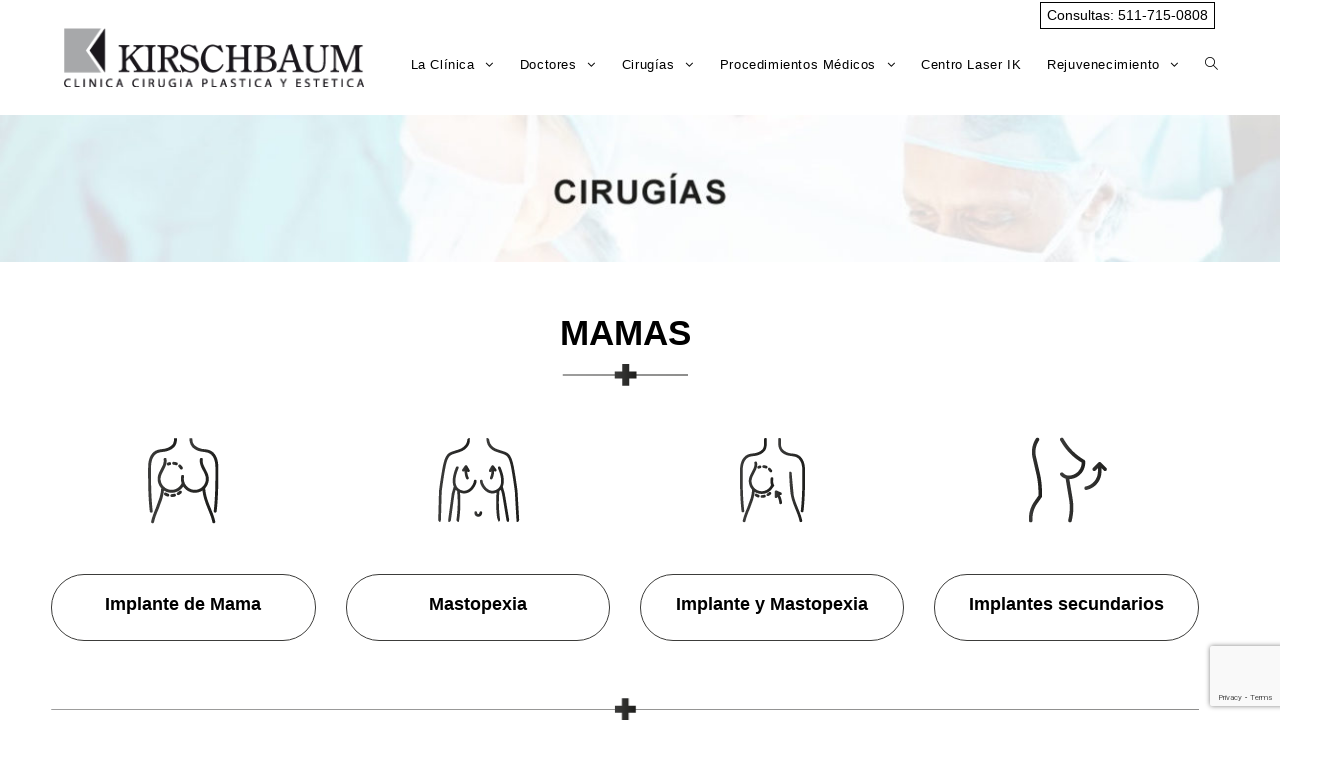

--- FILE ---
content_type: text/html; charset=UTF-8
request_url: https://clinicakirschbaum.com/mamas-2/
body_size: 82247
content:
 
<!DOCTYPE html>
<html class="html" lang="es" itemscope itemtype="http://schema.org/WebPage">
<head>
	<meta charset="UTF-8">
	<link rel="profile" href="http://gmpg.org/xfn/11">

<title>Mamas - Clínica kirschbaum</title>
<link rel="pingback" href="https://clinicakirschbaum.com/xmlrpc.php">
<meta name="viewport" content="width=device-width, initial-scale=1">
<!-- This site is optimized with the Yoast SEO plugin v12.6.2 - https://yoast.com/wordpress/plugins/seo/ -->
<meta name="robots" content="max-snippet:-1, max-image-preview:large, max-video-preview:-1"/>
<link rel="canonical" href="https://clinicakirschbaum.com/mamas-2/" />
<meta property="og:locale" content="es_ES" />
<meta property="og:type" content="article" />
<meta property="og:title" content="Mamas - Clínica kirschbaum" />
<meta property="og:description" content="MAMAS Implante de Mama Mastopexia Implante y Mastopexia Implantes secundarios" />
<meta property="og:url" content="https://clinicakirschbaum.com/mamas-2/" />
<meta property="og:site_name" content="Clínica kirschbaum" />
<meta property="article:section" content="Facial" />
<meta property="article:published_time" content="2019-05-27T17:37:14+00:00" />
<meta property="article:modified_time" content="2019-09-16T16:07:57+00:00" />
<meta property="og:updated_time" content="2019-09-16T16:07:57+00:00" />
<meta property="og:image" content="https://clinicakirschbaum.com/wp-content/uploads/2019/05/kirschbaum-l47.png" />
<meta property="og:image:secure_url" content="https://clinicakirschbaum.com/wp-content/uploads/2019/05/kirschbaum-l47.png" />
<meta name="twitter:card" content="summary_large_image" />
<meta name="twitter:description" content="MAMAS Implante de Mama Mastopexia Implante y Mastopexia Implantes secundarios" />
<meta name="twitter:title" content="Mamas - Clínica kirschbaum" />
<meta name="twitter:image" content="https://clinicakirschbaum.com/wp-content/uploads/2019/05/kirschbaum-l47.png" />
<script type='application/ld+json' class='yoast-schema-graph yoast-schema-graph--main'>{"@context":"https://schema.org","@graph":[{"@type":"WebSite","@id":"https://clinicakirschbaum.com/#website","url":"https://clinicakirschbaum.com/","name":"Cl\u00ednica kirschbaum","potentialAction":{"@type":"SearchAction","target":"https://clinicakirschbaum.com/?s={search_term_string}","query-input":"required name=search_term_string"}},{"@type":"ImageObject","@id":"https://clinicakirschbaum.com/mamas-2/#primaryimage","url":"https://clinicakirschbaum.com/wp-content/uploads/2019/05/kirschbaum-l47.png","width":126,"height":22},{"@type":"WebPage","@id":"https://clinicakirschbaum.com/mamas-2/#webpage","url":"https://clinicakirschbaum.com/mamas-2/","inLanguage":"es","name":"Mamas - Cl\u00ednica kirschbaum","isPartOf":{"@id":"https://clinicakirschbaum.com/#website"},"primaryImageOfPage":{"@id":"https://clinicakirschbaum.com/mamas-2/#primaryimage"},"datePublished":"2019-05-27T17:37:14+00:00","dateModified":"2019-09-16T16:07:57+00:00","author":{"@id":"https://clinicakirschbaum.com/#/schema/person/a7bacaf9f7727f8141dd10c424d78fcc"}},{"@type":["Person"],"@id":"https://clinicakirschbaum.com/#/schema/person/a7bacaf9f7727f8141dd10c424d78fcc","name":"admin","image":{"@type":"ImageObject","@id":"https://clinicakirschbaum.com/#authorlogo","url":"https://secure.gravatar.com/avatar/9b42f1643501df98fc9aa2016500156c?s=96&d=mm&r=g","caption":"admin"},"sameAs":[]}]}</script>
<!-- / Yoast SEO plugin. -->

<link rel='dns-prefetch' href='//www.google.com' />
<link rel='dns-prefetch' href='//s.w.org' />
<link rel="alternate" type="application/rss+xml" title="Clínica kirschbaum &raquo; Feed" href="https://clinicakirschbaum.com/feed/" />
<link rel="alternate" type="application/rss+xml" title="Clínica kirschbaum &raquo; RSS de los comentarios" href="https://clinicakirschbaum.com/comments/feed/" />
<link rel="alternate" type="application/rss+xml" title="Clínica kirschbaum &raquo; Mamas RSS de los comentarios" href="https://clinicakirschbaum.com/mamas-2/feed/" />
		<script type="text/javascript">
			window._wpemojiSettings = {"baseUrl":"https:\/\/s.w.org\/images\/core\/emoji\/12.0.0-1\/72x72\/","ext":".png","svgUrl":"https:\/\/s.w.org\/images\/core\/emoji\/12.0.0-1\/svg\/","svgExt":".svg","source":{"concatemoji":"https:\/\/clinicakirschbaum.com\/wp-includes\/js\/wp-emoji-release.min.js?ver=5.2.20"}};
			!function(e,a,t){var n,r,o,i=a.createElement("canvas"),p=i.getContext&&i.getContext("2d");function s(e,t){var a=String.fromCharCode;p.clearRect(0,0,i.width,i.height),p.fillText(a.apply(this,e),0,0);e=i.toDataURL();return p.clearRect(0,0,i.width,i.height),p.fillText(a.apply(this,t),0,0),e===i.toDataURL()}function c(e){var t=a.createElement("script");t.src=e,t.defer=t.type="text/javascript",a.getElementsByTagName("head")[0].appendChild(t)}for(o=Array("flag","emoji"),t.supports={everything:!0,everythingExceptFlag:!0},r=0;r<o.length;r++)t.supports[o[r]]=function(e){if(!p||!p.fillText)return!1;switch(p.textBaseline="top",p.font="600 32px Arial",e){case"flag":return s([55356,56826,55356,56819],[55356,56826,8203,55356,56819])?!1:!s([55356,57332,56128,56423,56128,56418,56128,56421,56128,56430,56128,56423,56128,56447],[55356,57332,8203,56128,56423,8203,56128,56418,8203,56128,56421,8203,56128,56430,8203,56128,56423,8203,56128,56447]);case"emoji":return!s([55357,56424,55356,57342,8205,55358,56605,8205,55357,56424,55356,57340],[55357,56424,55356,57342,8203,55358,56605,8203,55357,56424,55356,57340])}return!1}(o[r]),t.supports.everything=t.supports.everything&&t.supports[o[r]],"flag"!==o[r]&&(t.supports.everythingExceptFlag=t.supports.everythingExceptFlag&&t.supports[o[r]]);t.supports.everythingExceptFlag=t.supports.everythingExceptFlag&&!t.supports.flag,t.DOMReady=!1,t.readyCallback=function(){t.DOMReady=!0},t.supports.everything||(n=function(){t.readyCallback()},a.addEventListener?(a.addEventListener("DOMContentLoaded",n,!1),e.addEventListener("load",n,!1)):(e.attachEvent("onload",n),a.attachEvent("onreadystatechange",function(){"complete"===a.readyState&&t.readyCallback()})),(n=t.source||{}).concatemoji?c(n.concatemoji):n.wpemoji&&n.twemoji&&(c(n.twemoji),c(n.wpemoji)))}(window,document,window._wpemojiSettings);
		</script>
		<style type="text/css">
img.wp-smiley,
img.emoji {
	display: inline !important;
	border: none !important;
	box-shadow: none !important;
	height: 1em !important;
	width: 1em !important;
	margin: 0 .07em !important;
	vertical-align: -0.1em !important;
	background: none !important;
	padding: 0 !important;
}
</style>
	<link rel='stylesheet' id='wp-block-library-css'  href='https://clinicakirschbaum.com/wp-includes/css/dist/block-library/style.min.css?ver=5.2.20' type='text/css' media='all' />
<link rel='stylesheet' id='wp-block-library-theme-css'  href='https://clinicakirschbaum.com/wp-includes/css/dist/block-library/theme.min.css?ver=5.2.20' type='text/css' media='all' />
<link rel='stylesheet' id='nouislider-css-css'  href='https://clinicakirschbaum.com/wp-content/plugins/before-after-image-slider-lite/nouislider.css?ver=9.1.0' type='text/css' media='all' />
<link rel='stylesheet' id='wpbaimages-css-css'  href='https://clinicakirschbaum.com/wp-content/plugins/before-after-image-slider-lite/ImageComparisonSlider.css?ver=2.1.1' type='text/css' media='all' />
<link rel='stylesheet' id='contact-form-7-css'  href='https://clinicakirschbaum.com/wp-content/plugins/contact-form-7/includes/css/styles.css?ver=5.1.4' type='text/css' media='all' />
<link rel='stylesheet' id='menu-image-css'  href='https://clinicakirschbaum.com/wp-content/plugins/menu-image/menu-image.css?ver=1.1' type='text/css' media='all' />
<link rel='stylesheet' id='bwg_fonts-css'  href='https://clinicakirschbaum.com/wp-content/plugins/photo-gallery/css/bwg-fonts/fonts.css?ver=0.0.1' type='text/css' media='all' />
<link rel='stylesheet' id='sumoselect-css'  href='https://clinicakirschbaum.com/wp-content/plugins/photo-gallery/css/sumoselect.min.css?ver=3.0.3' type='text/css' media='all' />
<link rel='stylesheet' id='mCustomScrollbar-css'  href='https://clinicakirschbaum.com/wp-content/plugins/photo-gallery/css/jquery.mCustomScrollbar.min.css?ver=1.5.37' type='text/css' media='all' />
<link rel='stylesheet' id='bwg_googlefonts-css'  href='https://fonts.googleapis.com/css?family=Ubuntu&#038;subset=greek,latin,greek-ext,vietnamese,cyrillic-ext,latin-ext,cyrillic' type='text/css' media='all' />
<link rel='stylesheet' id='bwg_frontend-css'  href='https://clinicakirschbaum.com/wp-content/plugins/photo-gallery/css/styles.min.css?ver=1.5.37' type='text/css' media='all' />
<link rel='stylesheet' id='siteorigin-panels-front-css'  href='https://clinicakirschbaum.com/wp-content/plugins/siteorigin-panels/css/front-flex.min.css?ver=2.10.11' type='text/css' media='all' />
<link rel='stylesheet' id='wp-show-posts-css'  href='https://clinicakirschbaum.com/wp-content/plugins/wp-show-posts/css/wp-show-posts-min.css?ver=1.1.3' type='text/css' media='all' />
<link rel='stylesheet' id='font-awesome-css'  href='https://clinicakirschbaum.com/wp-content/themes/oceanwp/assets/css/third/font-awesome.min.css?ver=4.7.0' type='text/css' media='all' />
<link rel='stylesheet' id='simple-line-icons-css'  href='https://clinicakirschbaum.com/wp-content/themes/oceanwp/assets/css/third/simple-line-icons.min.css?ver=2.4.0' type='text/css' media='all' />
<link rel='stylesheet' id='magnific-popup-css'  href='https://clinicakirschbaum.com/wp-content/themes/oceanwp/assets/css/third/magnific-popup.min.css?ver=1.0.0' type='text/css' media='all' />
<link rel='stylesheet' id='slick-css'  href='https://clinicakirschbaum.com/wp-content/themes/oceanwp/assets/css/third/slick.min.css?ver=1.6.0' type='text/css' media='all' />
<link rel='stylesheet' id='oceanwp-style-css'  href='https://clinicakirschbaum.com/wp-content/themes/oceanwp/assets/css/style.min.css?ver=1.6.7' type='text/css' media='all' />
<link rel='stylesheet' id='oe-widgets-style-css'  href='https://clinicakirschbaum.com/wp-content/plugins/ocean-extra/assets/css/widgets.css?ver=5.2.20' type='text/css' media='all' />
<script type='text/javascript' src='https://clinicakirschbaum.com/wp-includes/js/jquery/jquery.js?ver=1.12.4-wp'></script>
<script type='text/javascript' src='https://clinicakirschbaum.com/wp-includes/js/jquery/jquery-migrate.min.js?ver=1.4.1'></script>
<script type='text/javascript' src='https://clinicakirschbaum.com/wp-content/plugins/before-after-image-slider-lite/nouislider.js?ver=9.1.0'></script>
<script type='text/javascript' src='https://clinicakirschbaum.com/wp-content/plugins/before-after-image-slider-lite/ImageComparisonSlider.js?ver=2.1.1'></script>
<script type='text/javascript' src='https://clinicakirschbaum.com/wp-content/plugins/photo-gallery/js/jquery.sumoselect.min.js?ver=3.0.3'></script>
<script type='text/javascript' src='https://clinicakirschbaum.com/wp-content/plugins/photo-gallery/js/jquery.mobile.min.js?ver=1.3.2'></script>
<script type='text/javascript' src='https://clinicakirschbaum.com/wp-content/plugins/photo-gallery/js/jquery.mCustomScrollbar.concat.min.js?ver=1.5.37'></script>
<script type='text/javascript' src='https://clinicakirschbaum.com/wp-content/plugins/photo-gallery/js/jquery.fullscreen-0.4.1.min.js?ver=0.4.1'></script>
<script type='text/javascript'>
/* <![CDATA[ */
var bwg_objectsL10n = {"bwg_field_required":"se requiere el campo.","bwg_mail_validation":"Esta no es una direcci\u00f3n de correo electr\u00f3nico v\u00e1lida.","bwg_search_result":"No hay im\u00e1genes que coincidan con su b\u00fasqueda.","bwg_select_tag":"Seleccionar etiqueta","bwg_order_by":"Order By","bwg_search":"Buscar","bwg_show_ecommerce":"Mostrar carrito ecommerce","bwg_hide_ecommerce":"Ocultar carrito ecomerce","bwg_show_comments":"Mostrar comentarios","bwg_hide_comments":"Ocultar comentarios","bwg_restore":"Restaurar","bwg_maximize":"Maximizar","bwg_fullscreen":"Pantalla completa","bwg_exit_fullscreen":"Salir de pantalla completa","bwg_search_tag":"SEARCH...","bwg_tag_no_match":"No tags found","bwg_all_tags_selected":"All tags selected","bwg_tags_selected":"tags selected","play":"Reproducir","pause":"Pausar","is_pro":"","bwg_play":"Reproducir","bwg_pause":"Pausar","bwg_hide_info":"Ocultar informaci\u00f3n","bwg_show_info":"Mostrar informaci\u00f3n","bwg_hide_rating":"Ocultar puntuaci\u00f3n","bwg_show_rating":"Mostrar puntuaci\u00f3n","ok":"Ok","cancel":"Cancel","select_all":"Seleccionar todo","lazy_load":"0","lazy_loader":"https:\/\/clinicakirschbaum.com\/wp-content\/plugins\/photo-gallery\/images\/ajax_loader.png","front_ajax":"0"};
/* ]]> */
</script>
<script type='text/javascript' src='https://clinicakirschbaum.com/wp-content/plugins/photo-gallery/js/scripts.min.js?ver=1.5.37'></script>
<link rel='https://api.w.org/' href='https://clinicakirschbaum.com/wp-json/' />
<link rel="EditURI" type="application/rsd+xml" title="RSD" href="https://clinicakirschbaum.com/xmlrpc.php?rsd" />
<link rel="wlwmanifest" type="application/wlwmanifest+xml" href="https://clinicakirschbaum.com/wp-includes/wlwmanifest.xml" /> 
<meta name="generator" content="WordPress 5.2.20" />
<link rel='shortlink' href='https://clinicakirschbaum.com/?p=384' />
<link rel="alternate" type="application/json+oembed" href="https://clinicakirschbaum.com/wp-json/oembed/1.0/embed?url=https%3A%2F%2Fclinicakirschbaum.com%2Fmamas-2%2F" />
<link rel="alternate" type="text/xml+oembed" href="https://clinicakirschbaum.com/wp-json/oembed/1.0/embed?url=https%3A%2F%2Fclinicakirschbaum.com%2Fmamas-2%2F&#038;format=xml" />
<style type="text/css" id="simple-css-output">li#menu-item-1011 .sub-menu { display: block !important;}li#menu-item-1011 .open-this{ display: none !important;}#footer li#menu-item-1011 .sub-menu { display: none !important;}#footer-bottom a{ color: #000 !important;}.wpcf7-submit { background: #373735;}#site-navigation-wrap .dropdown-menu>li>a { padding: 0 13px;}h4.widget-title.title-submenu { font-size: 19px;}.alto_fijo { height: 110px; overflow: hidden; text-overflow: ellipsis;}/* Antes y despues */.div_antes_despues { font-size: 28px; font-weight: bold; color: #000;}.div_doctores a{ color: #fff;}.footer-box.span_1_of_4.col.col-4 { padding: 0 40px !important;}.custom-menu-widget .oceanwp-custom-menu>ul.click-menu li { margin: 2px 0 !important;}.footer-box a:hover { color: #f2f2f2 !important;}div#sow-editor-2 { margin: 0 !important;}div#sow-editor-2 h3, div#sow-editor-2 h3 a { color: #fff; font-size: 17px;}ul#menu-rejuvenecimiento-facial a { font-size: 12px;}.div_footer_bloque_2 .widget-oceanwp-custom-menu { border-right: 1px solid #666;}.ultimo_pies > div { border: none !important;}.ultimo_pie h3 a{ color: #fff;}.div_footer_bloque_2 h3 { color: #fff; font-size: 17px;}.footer-box.span_1_of_4.col.col-4 { border-left: 1px solid #666;}.div_footer_bloque_2 { border-top: 1px solid #666; padding-top: 15px;}#footer-widgets .custom-menu-widget .oceanwp-custom-menu>ul>li>a { padding: 3px 0 3px 0px;}span.nav-arrow.fa.fa-angle-right { display: none;}ul.sub-menu li a:hover span{ color:#fff;}#menu-menu-principal .current-menu-item > a{ background: #B2B2B2;}.current-menu-item > a span{color: #fff;}.wp-show-posts-entry-meta a { position: absolute !important; top: 0; background: #000; color: #fff !important; padding: 20px; font-size: 11px;}span.dia { line-height: 100%; font-size: 35px; display: block;}span.mes { display: block; text-align: center; text-transform: uppercase;}a.wp-show-posts-read-more, a.wp-show-posts-read-more:visited { display: inline-block; padding: 8px 0px !important; border: none !important; color: #000 !important; font-size: 17px !important; text-decoration: none; text-transform:uppercase;}a.wp-show-posts-read-more:focus, a.wp-show-posts-read-more:hover { border: none !important; color: #333 !Important; background: none !Important; text-decoration: none;}.boxfecha { position: absolute; padding: 20px; background: #000; color: #fff; left: 0; top: 0; z-index: 999;}div#custom_html-2 { float: left; width: 100%; position: relative; min-height: 20px;}.blog_img img { width: 100%; position: relative;}.wp-show-posts-inner { position: relative;}a.call_top { float: right; margin: 0 0px; position: absolute; z-index: 9999; right: 65px; top: 2px; border: 1px solid #000; padding: 0px 6px; color: #000;}a.call_top:hover { background: #000; color:#fff;}.div_contenido_80{ width: 75%; float: left; padding: 0 4%; margin-right: 5%; border-right: 1px solid #000;}.div_contenido_20{ width: 20%; float: left; padding-top: 20px; }.metaslider .caption{ text-align: center; font-size: 25px; line-height: 130%;}.metaslider .caption-wrap{ padding: 2% 0 2% 0; background: white !important; color: #000 !important;}.div_titulo{ font-size: 35px; font-weight: bold; color: #000;}.no_p p { margin: 0px;}/* Hover */.div_container { position: relative; width: 100%;}.image { opacity: 1; display: block; width: 100%; height: auto; transition: .5s ease; backface-visibility: hidden;}.middle { transition: .5s ease; opacity: 0; position: absolute; top: 87%; left: 50%; transform: translate(-50%, -50%); -ms-transform: translate(-50%, -50%); text-align: center; width: 100%; }.middle_2 { transition: .5s ease; opacity: 0; position: absolute; top: 87%; left: 50%; transform: translate(-50%, -50%); -ms-transform: translate(-50%, -50%); text-align: center; width: 100%;}.div_container:hover .image { opacity: 0.3;}.div_container:hover .middle { opacity: 1;}.div_container .middle_2 { opacity: 1;}.div_container:hover .middle_2 { display:none;}.text { background-color: #1fc8db; background-image: linear-gradient(141deg, #3c3c3a 0%, #2c2c2a 51%, #1e1e1c 75%); color: white; font-size: 12px; padding: 5% 2% 5% 2%;}.text_2 { background-color: #b2b2b2; color: white; font-size: 12px; padding: 5% 2% 5% 2%;}/* Fin Hover *//* Formulario CF7 a 2 columnas responsive*/#responsive-form{ max-width:900px /*-- change this to get your desired form width --*/; margin:0 auto; width:100%;}.form-row{ width: 100%;}.column-half, .column-full{ float: left; position: relative; padding: 0.65rem; width:100%; -webkit-box-sizing: border-box; -moz-box-sizing: border-box; box-sizing: border-box}.clearfix:after { content: ""; display: table; clear: both;} /**---------------- Media query ----------------**/@media only screen and (min-width: 48em) { .column-half{ width: 50%; }}@media only screen and (max-width: 780px){.alto_fijo { height: auto; overflow: initial;}}.custom-menu-widget .oceanwp-custom-menu>ul>li{ border-bottom: 0px !important;}.widget-title { display: block; line-height: 1; font-size: 13px; font-weight: bold; color: #000; /* border-width: 0 0 0 3px; */ /* border-style: solid; */ border-color: #13aff0; letter-spacing: 1px; /* padding-left: 15px; */ margin: 0 0 10px; text-transform: uppercase;}/* Footer */.div_footer_titulo{ margin-bottom: 10%; color: #fff; font-weight: bold;}.oceanwp-custom-menu>ul>li>a { display: block; padding: 8px 15px; font-size: 12px; line-height: 17px; color: #555; letter-spacing: 0px;}#footer-widgets .footer-box .footer-widget:last-child { margin-bottom: 0; margin-left: 5%;}.blog_img{ margin-bottom:5%; text-align: center;}.content-area { margin-bottom: 5% !important;}@media only screen and (max-width: 960px) { a.call_top { right: 37px;}}@media only screen and (max-width: 767px) { .textwidget { text-align: left; } #footer-widgets .footer-box { padding: 0px; } body .oceanwp-row .col { padding: 0px; } .footer-box.span_1_of_4.col.col-4 { padding: 0 0px !important; } #footer-widgets .footer-box .footer-widget:last-child { margin-left: 0; } .metaslider .caption { font-size: 14px; } .div_titulo { font-size: 16px; } .menu_doc{ padding: 0px; font-size: 18px; } .div_contenido_80{ width: 100%; border-right: 0px; } .div_contenido_20 { width: 100%;}}@media only screen and (max-width: 550px) { #footer-widgets .col { margin-bottom: 0px;} .footer-box.span_1_of_4.col.col-4 { border-left: none;} .div_footer_bloque_2 .widget-oceanwp-custom-menu { border-right: none;}.div_footer_bloque_2 { border-top: none;} a.call_top { float: none; margin: auto; position: relative; z-index: 9999; right: inherit; top: inherit; border: 1px solid #000; padding: 4px 6px; color: #000;}}/* Footer */.div_footer_bloque_2{ width: 100%; float:left; margin-top: 2%;}</style>                <style type="text/css" media="all"
                       id="siteorigin-panels-layouts-head">/* Layout 384 */ #pgc-384-0-0 , #pgc-384-2-0 { width:100%;width:calc(100% - ( 0 * 30px ) ) } #pl-384 #panel-384-0-0-0 , #pl-384 #panel-384-1-0-0 , #pl-384 #panel-384-1-0-1 , #pl-384 #panel-384-1-1-0 , #pl-384 #panel-384-1-1-1 , #pl-384 #panel-384-1-2-0 , #pl-384 #panel-384-1-2-1 , #pl-384 #panel-384-1-3-0 , #pl-384 #panel-384-1-3-1 , #pl-384 #panel-384-2-0-0 , #pl-384 #panel-384-3-0-0 , #pl-384 #panel-384-3-0-1 , #pl-384 #panel-384-3-1-0 , #pl-384 #panel-384-3-1-1 , #pl-384 #panel-384-3-2-0 , #pl-384 #panel-384-3-2-1 , #pl-384 #panel-384-3-3-0 , #pl-384 #panel-384-3-3-1 {  } #pg-384-0 , #pg-384-2 , #pl-384 .so-panel { margin-bottom:30px } #pgc-384-1-0 , #pgc-384-1-1 , #pgc-384-1-2 , #pgc-384-1-3 , #pgc-384-3-0 , #pgc-384-3-1 , #pgc-384-3-2 , #pgc-384-3-3 { width:25%;width:calc(25% - ( 0.75 * 30px ) ) } #pg-384-1 { margin-bottom:5% } #pg-384-3 { margin-bottom:10% } #pl-384 .so-panel:last-child { margin-bottom:0px } #pg-384-0.panel-no-style, #pg-384-0.panel-has-style > .panel-row-style , #pg-384-1.panel-no-style, #pg-384-1.panel-has-style > .panel-row-style , #pg-384-2.panel-no-style, #pg-384-2.panel-has-style > .panel-row-style , #pg-384-3.panel-no-style, #pg-384-3.panel-has-style > .panel-row-style { -webkit-align-items:flex-start;align-items:flex-start } @media (max-width:780px){ #pg-384-0.panel-no-style, #pg-384-0.panel-has-style > .panel-row-style , #pg-384-1.panel-no-style, #pg-384-1.panel-has-style > .panel-row-style , #pg-384-2.panel-no-style, #pg-384-2.panel-has-style > .panel-row-style , #pg-384-3.panel-no-style, #pg-384-3.panel-has-style > .panel-row-style { -webkit-flex-direction:column;-ms-flex-direction:column;flex-direction:column } #pg-384-0 > .panel-grid-cell , #pg-384-0 > .panel-row-style > .panel-grid-cell , #pg-384-1 > .panel-grid-cell , #pg-384-1 > .panel-row-style > .panel-grid-cell , #pg-384-2 > .panel-grid-cell , #pg-384-2 > .panel-row-style > .panel-grid-cell , #pg-384-3 > .panel-grid-cell , #pg-384-3 > .panel-row-style > .panel-grid-cell { width:100%;margin-right:0 } #pgc-384-1-0 , #pgc-384-1-1 , #pgc-384-1-2 , #pgc-384-3-0 , #pgc-384-3-1 , #pgc-384-3-2 { margin-bottom:30px } #pl-384 .panel-grid-cell { padding:0 } #pl-384 .panel-grid .panel-grid-cell-empty { display:none } #pl-384 .panel-grid .panel-grid-cell-mobile-last { margin-bottom:0px }  } </style><link rel="icon" href="https://clinicakirschbaum.com/wp-content/uploads/2019/10/favicon.ico" sizes="32x32" />
<link rel="icon" href="https://clinicakirschbaum.com/wp-content/uploads/2019/10/favicon.ico" sizes="192x192" />
<link rel="apple-touch-icon-precomposed" href="https://clinicakirschbaum.com/wp-content/uploads/2019/10/favicon.ico" />
<meta name="msapplication-TileImage" content="https://clinicakirschbaum.com/wp-content/uploads/2019/10/favicon.ico" />
<!-- OceanWP CSS -->
<style type="text/css">
/* Header CSS */#site-header.has-header-media .overlay-header-media{background-color:rgba(0,0,0,0.5)}#site-logo #site-logo-inner a img,#site-header.center-header #site-navigation-wrap .middle-site-logo a img{max-width:300px}
</style>	
<!-- Mis estilos y js -->
<link href="https://clinicakirschbaum.com/wp-content/themes/oceanwp/css/style.css" rel="stylesheet">
<script type="text/javascript" async="" src="https://clinicakirschbaum.com/wp-content/themes/oceanwp/js/tabs.js"></script>

  <link href="https://clinicakirschbaum.com/wp-content/themes/oceanwp/css/anicollection.css" rel="stylesheet" type="text/css">



</head>

<body class="post-template post-template-singular-full post-template-singular-full-php single single-post postid-384 single-format-standard wp-custom-logo wp-embed-responsive siteorigin-panels siteorigin-panels-before-js oceanwp-theme sidebar-mobile default-breakpoint has-sidebar content-right-sidebar post-in-category-facial has-topbar has-breadcrumbs">
    
	
	<div id="outer-wrap" class="site clr">

		
		<div id="wrap" class="clr">
            <div id="custom_html-2"><div class="textwidget custom-html-widget"><a href="tel:511715080" class="call_top">Consultas: 511-715-0808</a></div></div>			

<div id="top-bar-wrap" class="clr">

	<div id="top-bar" class="clr container has-no-content">

		
		<div id="top-bar-inner" class="clr">

			

		</div><!-- #top-bar-inner -->

		
	</div><!-- #top-bar -->

</div><!-- #top-bar-wrap -->


			
<header id="site-header" class="minimal-header clr" data-height="74" itemscope="itemscope" itemtype="http://schema.org/WPHeader">

	
		
			
			<div id="site-header-inner" class="clr container">

				
				

<div id="site-logo" class="clr" itemscope itemtype="http://schema.org/Brand" data-anijs="if: scroll, on: window, do: fadeInLeft animated, before: scrollReveal;if: load, on: window, do: fadeInLeft animated;">

	
	<div id="site-logo-inner" class="clr">

		<a href="https://clinicakirschbaum.com/" class="custom-logo-link" rel="home"><img width="313" height="62" src="https://clinicakirschbaum.com/wp-content/uploads/2019/05/kirschbaum-logo.png" class="custom-logo" alt="Clínica kirschbaum" srcset="https://clinicakirschbaum.com/wp-content/uploads/2019/05/kirschbaum-logo.png 313w, https://clinicakirschbaum.com/wp-content/uploads/2019/05/kirschbaum-logo-300x59.png 300w" sizes="(max-width: 313px) 100vw, 313px" /></a>
	</div><!-- #site-logo-inner -->

	
	
</div><!-- #site-logo -->

			<div id="site-navigation-wrap" class="clr">
		
			
			
			<nav id="site-navigation" class="navigation main-navigation clr" itemscope="itemscope" itemtype="http://schema.org/SiteNavigationElement">

				<ul id="menu-menu-principal" class="main-menu dropdown-menu sf-menu"><li id="menu-item-9" class="menu-item menu-item-type-custom menu-item-object-custom menu-item-has-children dropdown menu-item-9"><a href="#" class="menu-image-title-after" class="menu-link"><span class="text-wrap"><span class="menu-image-title">La Clínica <span class="nav-arrow fa fa-angle-down"></span></span></span></a>
<ul class="sub-menu">
	<li id="menu-item-2258" class="menu-item menu-item-type-post_type menu-item-object-page menu-item-has-children dropdown menu-item-2258"><a href="https://clinicakirschbaum.com/doctores/" class="menu-image-title-after" class="menu-link"><span class="text-wrap"><span class="menu-image-title">Doctores<span class="nav-arrow fa fa-angle-right"></span></span></span></a>
	<ul class="sub-menu">
		<li id="menu-item-876" class="menu-item menu-item-type-post_type menu-item-object-post menu-item-876"><a href="https://clinicakirschbaum.com/doctor-julio-daniel-kirschbaum/" class="menu-image-title-after" class="menu-link"><span class="text-wrap"><span class="menu-image-title">Doctor Julio Daniel Kirschbaum</span></span></a></li>		<li id="menu-item-875" class="menu-item menu-item-type-post_type menu-item-object-post menu-item-875"><a href="https://clinicakirschbaum.com/doctor-claudio-kirschbaum/" class="menu-image-title-after" class="menu-link"><span class="text-wrap"><span class="menu-image-title">Doctor Claudio Kirschbaum</span></span></a></li>		<li id="menu-item-2244" class="menu-item menu-item-type-post_type menu-item-object-post menu-item-2244"><a href="https://clinicakirschbaum.com/doctor-alex-kirschbaum/" class="menu-image-title-after" class="menu-link"><span class="text-wrap"><span class="menu-image-title">Doctor Alex Kirschbaum</span></span></a></li>		<li id="menu-item-2288" class="menu-item menu-item-type-post_type menu-item-object-post menu-item-2288"><a href="https://clinicakirschbaum.com/steven-kirschbaum/" class="menu-image-title-after" class="menu-link"><span class="text-wrap"><span class="menu-image-title">Doctor Steven Kirschbaum</span></span></a></li>	</ul>
</li>	<li id="menu-item-872" class="menu-item menu-item-type-post_type menu-item-object-post menu-item-872"><a href="https://clinicakirschbaum.com/trayectoria/" class="menu-image-title-after" class="menu-link"><span class="text-wrap"><span class="menu-image-title">Trayectoria</span></span></a></li>	<li id="menu-item-871" class="menu-item menu-item-type-post_type menu-item-object-post menu-item-871"><a href="https://clinicakirschbaum.com/staff/" class="menu-image-title-after" class="menu-link"><span class="text-wrap"><span class="menu-image-title">Staff</span></span></a></li>	<li id="menu-item-870" class="menu-item menu-item-type-post_type menu-item-object-post menu-item-870"><a href="https://clinicakirschbaum.com/infraestructura/" class="menu-image-title-after" class="menu-link"><span class="text-wrap"><span class="menu-image-title">Infraestructura</span></span></a></li>	<li id="menu-item-1838" class="menu-item menu-item-type-post_type menu-item-object-post menu-item-1838"><a href="https://clinicakirschbaum.com/politica-de-calidad-y-certificaciones/" class="menu-image-title-after" class="menu-link"><span class="text-wrap"><span class="menu-image-title">Seguridad</span></span></a></li></ul>
</li><li id="menu-item-5" class="menu-item menu-item-type-custom menu-item-object-custom menu-item-has-children dropdown menu-item-5"><a href="#" class="menu-image-title-after" class="menu-link"><span class="text-wrap"><span class="menu-image-title">Doctores <span class="nav-arrow fa fa-angle-down"></span></span></span></a>
<ul class="sub-menu">
	<li id="menu-item-293" class="menu-item menu-item-type-post_type menu-item-object-post menu-item-293"><a href="https://clinicakirschbaum.com/doctor-julio-daniel-kirschbaum/" class="menu-image-title-after" class="menu-link"><span class="text-wrap"><span class="menu-image-title">Doctor Julio Daniel Kirschbaum</span></span></a></li>	<li id="menu-item-292" class="menu-item menu-item-type-post_type menu-item-object-post menu-item-292"><a href="https://clinicakirschbaum.com/doctor-claudio-kirschbaum/" class="menu-image-title-after" class="menu-link"><span class="text-wrap"><span class="menu-image-title">Doctor Claudio Kirschbaum</span></span></a></li>	<li id="menu-item-2235" class="menu-item menu-item-type-post_type menu-item-object-post menu-item-2235"><a href="https://clinicakirschbaum.com/doctor-alex-kirschbaum/" class="menu-image-title-after" class="menu-link"><span class="text-wrap"><span class="menu-image-title">Doctor Alex Kirschbaum</span></span></a></li>	<li id="menu-item-2289" class="menu-item menu-item-type-post_type menu-item-object-post menu-item-2289"><a href="https://clinicakirschbaum.com/steven-kirschbaum/" class="menu-image-title-after" class="menu-link"><span class="text-wrap"><span class="menu-image-title">Doctor Steven Kirschbaum</span></span></a></li></ul>
</li><li id="menu-item-6" class="menu-item menu-item-type-custom menu-item-object-custom current-menu-ancestor current-menu-parent menu-item-has-children dropdown menu-item-6"><a href="#" class="menu-image-title-after" class="menu-link"><span class="text-wrap"><span class="menu-image-title">Cirugías <span class="nav-arrow fa fa-angle-down"></span></span></span></a>
<ul class="sub-menu">
	<li id="menu-item-302" class="menu-item menu-item-type-post_type menu-item-object-post menu-item-has-children dropdown menu-item-302"><a href="https://clinicakirschbaum.com/facial/" class="menu-image-title-after" class="menu-link"><span class="text-wrap"><span class="menu-image-title">Facial<span class="nav-arrow fa fa-angle-right"></span></span></span></a>
	<ul class="sub-menu">
		<li id="menu-item-365" class="menu-item menu-item-type-post_type menu-item-object-post menu-item-365"><a href="https://clinicakirschbaum.com/rinoplastia/" class="menu-image-title-after" class="menu-link"><span class="text-wrap"><span class="menu-image-title">Rinoplastía</span></span></a></li>		<li id="menu-item-364" class="menu-item menu-item-type-post_type menu-item-object-post menu-item-364"><a href="https://clinicakirschbaum.com/lifting-facial/" class="menu-image-title-after" class="menu-link"><span class="text-wrap"><span class="menu-image-title">Lifting facial</span></span></a></li>		<li id="menu-item-363" class="menu-item menu-item-type-post_type menu-item-object-post menu-item-363"><a href="https://clinicakirschbaum.com/blefarosplatia/" class="menu-image-title-after" class="menu-link"><span class="text-wrap"><span class="menu-image-title">Blefarosplatía</span></span></a></li>		<li id="menu-item-362" class="menu-item menu-item-type-post_type menu-item-object-post menu-item-362"><a href="https://clinicakirschbaum.com/implante-de-menton/" class="menu-image-title-after" class="menu-link"><span class="text-wrap"><span class="menu-image-title">Implante de mentón</span></span></a></li>		<li id="menu-item-361" class="menu-item menu-item-type-post_type menu-item-object-post menu-item-361"><a href="https://clinicakirschbaum.com/elevacion-de-cejas/" class="menu-image-title-after" class="menu-link"><span class="text-wrap"><span class="menu-image-title">Elevación de cejas</span></span></a></li>		<li id="menu-item-360" class="menu-item menu-item-type-post_type menu-item-object-post menu-item-360"><a href="https://clinicakirschbaum.com/liposuccion-de-papada/" class="menu-image-title-after" class="menu-link"><span class="text-wrap"><span class="menu-image-title">Liposucción de papada</span></span></a></li>		<li id="menu-item-359" class="menu-item menu-item-type-post_type menu-item-object-post menu-item-359"><a href="https://clinicakirschbaum.com/bichectomia/" class="menu-image-title-after" class="menu-link"><span class="text-wrap"><span class="menu-image-title">Bichectomía</span></span></a></li>		<li id="menu-item-1613" class="menu-item menu-item-type-post_type menu-item-object-post menu-item-1613"><a href="https://clinicakirschbaum.com/auriculoplastia/" class="menu-image-title-after" class="menu-link"><span class="text-wrap"><span class="menu-image-title">Auriculoplastía</span></span></a></li>		<li id="menu-item-1874" class="menu-item menu-item-type-post_type menu-item-object-post menu-item-1874"><a href="https://clinicakirschbaum.com/rejuvenecimiento-facial/" class="menu-image-title-after" class="menu-link"><span class="text-wrap"><span class="menu-image-title">Rejuvenecimiento facial</span></span></a></li>	</ul>
</li>	<li id="menu-item-396" class="menu-item menu-item-type-post_type menu-item-object-post current-menu-item menu-item-has-children dropdown menu-item-396"><a href="https://clinicakirschbaum.com/mamas-2/" class="menu-image-title-after" class="menu-link"><span class="text-wrap"><span class="menu-image-title">Mamas<span class="nav-arrow fa fa-angle-right"></span></span></span></a>
	<ul class="sub-menu">
		<li id="menu-item-452" class="menu-item menu-item-type-post_type menu-item-object-post menu-item-452"><a href="https://clinicakirschbaum.com/implante-de-mama/" class="menu-image-title-after" class="menu-link"><span class="text-wrap"><span class="menu-image-title">Implante de Mama</span></span></a></li>		<li id="menu-item-451" class="menu-item menu-item-type-post_type menu-item-object-post menu-item-451"><a href="https://clinicakirschbaum.com/mastopexia/" class="menu-image-title-after" class="menu-link"><span class="text-wrap"><span class="menu-image-title">Mastopexia</span></span></a></li>		<li id="menu-item-450" class="menu-item menu-item-type-post_type menu-item-object-post menu-item-450"><a href="https://clinicakirschbaum.com/implante-mas-mastopexia/" class="menu-image-title-after" class="menu-link"><span class="text-wrap"><span class="menu-image-title">Implante más Mastopexia</span></span></a></li>		<li id="menu-item-449" class="menu-item menu-item-type-post_type menu-item-object-post menu-item-449"><a href="https://clinicakirschbaum.com/implante-secundarios/" class="menu-image-title-after" class="menu-link"><span class="text-wrap"><span class="menu-image-title">Implante secundarios</span></span></a></li>		<li id="menu-item-448" class="menu-item menu-item-type-post_type menu-item-object-post menu-item-448"><a href="https://clinicakirschbaum.com/mastoplastia-de-reduccion/" class="menu-image-title-after" class="menu-link"><span class="text-wrap"><span class="menu-image-title">Mastoplastia de Reducción</span></span></a></li>		<li id="menu-item-447" class="menu-item menu-item-type-post_type menu-item-object-post menu-item-447"><a href="https://clinicakirschbaum.com/ginecomastia/" class="menu-image-title-after" class="menu-link"><span class="text-wrap"><span class="menu-image-title">Ginecomastia</span></span></a></li>		<li id="menu-item-445" class="menu-item menu-item-type-post_type menu-item-object-post menu-item-445"><a href="https://clinicakirschbaum.com/mamas-anomalas/" class="menu-image-title-after" class="menu-link"><span class="text-wrap"><span class="menu-image-title">Mamas anómalas</span></span></a></li>		<li id="menu-item-1879" class="menu-item menu-item-type-post_type menu-item-object-post menu-item-1879"><a href="https://clinicakirschbaum.com/reconstruccion-de-mamas/" class="menu-image-title-after" class="menu-link"><span class="text-wrap"><span class="menu-image-title">Reconstrucción de mamas</span></span></a></li>	</ul>
</li>	<li id="menu-item-300" class="menu-item menu-item-type-post_type menu-item-object-post menu-item-has-children dropdown menu-item-300"><a href="https://clinicakirschbaum.com/corporal/" class="menu-image-title-after" class="menu-link"><span class="text-wrap"><span class="menu-image-title">Corporal<span class="nav-arrow fa fa-angle-right"></span></span></span></a>
	<ul class="sub-menu">
		<li id="menu-item-1881" class="menu-item menu-item-type-post_type menu-item-object-post menu-item-1881"><a href="https://clinicakirschbaum.com/liposuccion-vaser/" class="menu-image-title-after" class="menu-link"><span class="text-wrap"><span class="menu-image-title">Liposucción con vaser</span></span></a></li>		<li id="menu-item-511" class="menu-item menu-item-type-post_type menu-item-object-post menu-item-511"><a href="https://clinicakirschbaum.com/abdominoplastia/" class="menu-image-title-after" class="menu-link"><span class="text-wrap"><span class="menu-image-title">Abdominoplastía</span></span></a></li>		<li id="menu-item-510" class="menu-item menu-item-type-post_type menu-item-object-post menu-item-510"><a href="https://clinicakirschbaum.com/mini-abdominoplastia/" class="menu-image-title-after" class="menu-link"><span class="text-wrap"><span class="menu-image-title">Mini Abdominoplastía</span></span></a></li>		<li id="menu-item-509" class="menu-item menu-item-type-post_type menu-item-object-post menu-item-509"><a href="https://clinicakirschbaum.com/braquioplastia/" class="menu-image-title-after" class="menu-link"><span class="text-wrap"><span class="menu-image-title">Braquioplastía</span></span></a></li>		<li id="menu-item-508" class="menu-item menu-item-type-post_type menu-item-object-post menu-item-508"><a href="https://clinicakirschbaum.com/aumento-de-gluteos/" class="menu-image-title-after" class="menu-link"><span class="text-wrap"><span class="menu-image-title">Aumento de Glúteos</span></span></a></li>		<li id="menu-item-1887" class="menu-item menu-item-type-post_type menu-item-object-post menu-item-1887"><a href="https://clinicakirschbaum.com/implante-de-pantorrilla/" class="menu-image-title-after" class="menu-link"><span class="text-wrap"><span class="menu-image-title">Implante de Pantorrilla</span></span></a></li>		<li id="menu-item-506" class="menu-item menu-item-type-post_type menu-item-object-post menu-item-506"><a href="https://clinicakirschbaum.com/lifting-de-piernas/" class="menu-image-title-after" class="menu-link"><span class="text-wrap"><span class="menu-image-title">Lifting de Piernas</span></span></a></li>	</ul>
</li></ul>
</li><li id="menu-item-7" class="menu-item menu-item-type-custom menu-item-object-custom menu-item-has-children dropdown menu-item-7"><a href="#" class="menu-image-title-after" class="menu-link"><span class="text-wrap"><span class="menu-image-title">Procedimientos Médicos <span class="nav-arrow fa fa-angle-down"></span></span></span></a>
<ul class="sub-menu">
	<li id="menu-item-703" class="menu-item menu-item-type-post_type menu-item-object-post menu-item-703"><a href="https://clinicakirschbaum.com/sudoracion-y-olor-axilar/" class="menu-image-title-after" class="menu-link"><span class="text-wrap"><span class="menu-image-title">Sudoración y olor axilar</span></span></a></li>	<li id="menu-item-702" class="menu-item menu-item-type-post_type menu-item-object-post menu-item-702"><a href="https://clinicakirschbaum.com/rejuvenecimiento-vaginal/" class="menu-image-title-after" class="menu-link"><span class="text-wrap"><span class="menu-image-title">Rejuvenecimiento vaginal</span></span></a></li>	<li id="menu-item-701" class="menu-item menu-item-type-post_type menu-item-object-post menu-item-701"><a href="https://clinicakirschbaum.com/coolsculpting/" class="menu-image-title-after" class="menu-link"><span class="text-wrap"><span class="menu-image-title">CoolSculpting</span></span></a></li></ul>
</li><li id="menu-item-752" class="menu-item menu-item-type-custom menu-item-object-custom menu-item-752"><a href="http://www.centrolaserik.com" class="menu-image-title-after" class="menu-link"><span class="text-wrap"><span class="menu-image-title">Centro Laser IK</span></span></a></li><li id="menu-item-8" class="menu-item menu-item-type-custom menu-item-object-custom menu-item-has-children dropdown menu-item-8"><a href="#" class="menu-image-title-after" class="menu-link"><span class="text-wrap"><span class="menu-image-title">Rejuvenecimiento <span class="nav-arrow fa fa-angle-down"></span></span></span></a>
<ul class="sub-menu">
	<li id="menu-item-750" class="menu-item menu-item-type-post_type menu-item-object-post menu-item-750"><a href="https://clinicakirschbaum.com/botox/" class="menu-image-title-after" class="menu-link"><span class="text-wrap"><span class="menu-image-title">Botox</span></span></a></li>	<li id="menu-item-1889" class="menu-item menu-item-type-post_type menu-item-object-post menu-item-1889"><a href="https://clinicakirschbaum.com/acido-hialuronico/" class="menu-image-title-after" class="menu-link"><span class="text-wrap"><span class="menu-image-title">Ácido hialurónico</span></span></a></li>	<li id="menu-item-1893" class="menu-item menu-item-type-post_type menu-item-object-post menu-item-1893"><a href="https://clinicakirschbaum.com/laser-co2-fraccionado/" class="menu-image-title-after" class="menu-link"><span class="text-wrap"><span class="menu-image-title">Laser CO2 fraccionado</span></span></a></li>	<li id="menu-item-746" class="menu-item menu-item-type-post_type menu-item-object-post menu-item-746"><a href="https://clinicakirschbaum.com/laser-nd-yag/" class="menu-image-title-after" class="menu-link"><span class="text-wrap"><span class="menu-image-title">Laser ND Yag</span></span></a></li>	<li id="menu-item-744" class="menu-item menu-item-type-post_type menu-item-object-post menu-item-744"><a href="https://clinicakirschbaum.com/plasma-rico-en-plaquetas/" class="menu-image-title-after" class="menu-link"><span class="text-wrap"><span class="menu-image-title">Plasma rico en plaquetas</span></span></a></li></ul>
</li><li class="search-toggle-li"><a href="#" class="site-search-toggle search-dropdown-toggle"><span class="icon-magnifier"></span></a></li></ul>
<div id="searchform-dropdown" class="header-searchform-wrap clr">
	
<form method="get" class="searchform" id="searchform" action="https://clinicakirschbaum.com/">
	<input type="text" class="field" name="s" id="s" placeholder="Buscar">
	</form></div><!-- #searchform-dropdown -->
			</nav><!-- #site-navigation -->

			
			
					</div><!-- #site-navigation-wrap -->
		
		
	
				
	<div class="oceanwp-mobile-menu-icon clr mobile-right">

		
		
		
		<a href="#" class="mobile-menu">
							<i class="fa fa-bars"></i>
							<span class="oceanwp-text">Menú</span>

						</a>

		
		
		
	</div><!-- #oceanwp-mobile-menu-navbar -->


			</div><!-- #site-header-inner -->

			
			
		
				
	
</header><!-- #site-header -->


			            <div class="div_slider"><div style="width: 100%; margin: 0 auto;" class="ml-slider-3-13-1 metaslider metaslider-flex metaslider-891 ml-slider nav-hidden">
    
    <div id="metaslider_container_891">
        <div id="metaslider_891">
            <ul class="slides">
                <li style="display: block; width: 100%;" class="slide-893 ms-image"><img src="https://clinicakirschbaum.com/wp-content/uploads/2019/05/kirschbaum-banner4b-1300x150.jpg" height="150" width="1300" alt="" class="slider-891 slide-893" title="kirschbaum-banner4b" /></li>
            </ul>
        </div>
        
    </div>
</div>
</div>

			<main id="main" class="site-main clr" >

	<div id="primary" class="content-area fullwidth">
		<main id="main" class="site-main" role="main">
		    <div class="div_100"><h3></h3></div>
            <div class="div_100">
        		                
                <article id="post-384" class="post-384 post type-post status-publish format-standard hentry category-facial entry" >
                
                	<div class="entry-content">
                		<div id="pl-384"  class="panel-layout" ><div id="pg-384-0"  class="panel-grid panel-no-style" ><div id="pgc-384-0-0"  class="panel-grid-cell" ><div id="panel-384-0-0-0" class="so-panel widget widget_sow-editor panel-first-child panel-last-child" data-index="0" ><div class="so-widget-sow-editor so-widget-sow-editor-base">
<div class="siteorigin-widget-tinymce textwidget">
	<div class="div_titulo" style="text-align: center;">MAMAS</div>
<p><img class="aligncenter wp-image-827 size-full" src="https://clinicakirschbaum.com/wp-content/uploads/2019/05/kirschbaum-l47.png" alt="" width="126" height="22" srcset="https://clinicakirschbaum.com/wp-content/uploads/2019/05/kirschbaum-l47.png 126w, https://clinicakirschbaum.com/wp-content/uploads/2019/05/kirschbaum-l47-24x4.png 24w, https://clinicakirschbaum.com/wp-content/uploads/2019/05/kirschbaum-l47-36x6.png 36w, https://clinicakirschbaum.com/wp-content/uploads/2019/05/kirschbaum-l47-48x8.png 48w" sizes="(max-width: 126px) 100vw, 126px" /></p>
</div>
</div></div></div></div><div id="pg-384-1"  class="panel-grid panel-no-style" ><div id="pgc-384-1-0"  class="panel-grid-cell" ><div id="panel-384-1-0-0" class="so-panel widget widget_sow-editor panel-first-child" data-index="1" ><div class="so-widget-sow-editor so-widget-sow-editor-base">
<div class="siteorigin-widget-tinymce textwidget">
	<p><img class="size-full wp-image-411 aligncenter" src="https://clinicakirschbaum.com/wp-content/uploads/2019/05/kirschbaum-icono40b.png" alt="" width="88" height="88" srcset="https://clinicakirschbaum.com/wp-content/uploads/2019/05/kirschbaum-icono40b.png 88w, https://clinicakirschbaum.com/wp-content/uploads/2019/05/kirschbaum-icono40b-24x24.png 24w, https://clinicakirschbaum.com/wp-content/uploads/2019/05/kirschbaum-icono40b-36x36.png 36w, https://clinicakirschbaum.com/wp-content/uploads/2019/05/kirschbaum-icono40b-48x48.png 48w" sizes="(max-width: 88px) 100vw, 88px" /></p>
</div>
</div></div><div id="panel-384-1-0-1" class="so-panel widget widget_sow-editor panel-last-child" data-index="2" ><div class="div_texto_circular panel-widget-style panel-widget-style-for-384-1-0-1" ><div class="so-widget-sow-editor so-widget-sow-editor-base">
<div class="siteorigin-widget-tinymce textwidget">
	<p style="text-align: center;"><a href="https://clinicakirschbaum.com/implante-de-mama/">Implante de Mama</a></p>
</div>
</div></div></div></div><div id="pgc-384-1-1"  class="panel-grid-cell" ><div id="panel-384-1-1-0" class="so-panel widget widget_sow-editor panel-first-child" data-index="3" ><div class="so-widget-sow-editor so-widget-sow-editor-base">
<div class="siteorigin-widget-tinymce textwidget">
	<p><img class="size-full wp-image-387 aligncenter" src="https://clinicakirschbaum.com/wp-content/uploads/2019/05/kirschbaum-icono41.png" alt="" width="88" height="88" srcset="https://clinicakirschbaum.com/wp-content/uploads/2019/05/kirschbaum-icono41.png 88w, https://clinicakirschbaum.com/wp-content/uploads/2019/05/kirschbaum-icono41-24x24.png 24w, https://clinicakirschbaum.com/wp-content/uploads/2019/05/kirschbaum-icono41-36x36.png 36w, https://clinicakirschbaum.com/wp-content/uploads/2019/05/kirschbaum-icono41-48x48.png 48w" sizes="(max-width: 88px) 100vw, 88px" /></p>
</div>
</div></div><div id="panel-384-1-1-1" class="so-panel widget widget_sow-editor panel-last-child" data-index="4" ><div class="div_texto_circular panel-widget-style panel-widget-style-for-384-1-1-1" ><div class="so-widget-sow-editor so-widget-sow-editor-base">
<div class="siteorigin-widget-tinymce textwidget">
	<p style="text-align: center;"><a href="https://clinicakirschbaum.com/mastopexia/">Mastopexia</a></p>
</div>
</div></div></div></div><div id="pgc-384-1-2"  class="panel-grid-cell" ><div id="panel-384-1-2-0" class="so-panel widget widget_sow-editor panel-first-child" data-index="5" ><div class="so-widget-sow-editor so-widget-sow-editor-base">
<div class="siteorigin-widget-tinymce textwidget">
	<p><img class="size-full wp-image-388 aligncenter" src="https://clinicakirschbaum.com/wp-content/uploads/2019/05/kirschbaum-icono42.png" alt="" width="88" height="88" srcset="https://clinicakirschbaum.com/wp-content/uploads/2019/05/kirschbaum-icono42.png 88w, https://clinicakirschbaum.com/wp-content/uploads/2019/05/kirschbaum-icono42-24x24.png 24w, https://clinicakirschbaum.com/wp-content/uploads/2019/05/kirschbaum-icono42-36x36.png 36w, https://clinicakirschbaum.com/wp-content/uploads/2019/05/kirschbaum-icono42-48x48.png 48w" sizes="(max-width: 88px) 100vw, 88px" /></p>
</div>
</div></div><div id="panel-384-1-2-1" class="so-panel widget widget_sow-editor panel-last-child" data-index="6" ><div class="div_texto_circular panel-widget-style panel-widget-style-for-384-1-2-1" ><div class="so-widget-sow-editor so-widget-sow-editor-base">
<div class="siteorigin-widget-tinymce textwidget">
	<p style="text-align: center;"><a href="https://clinicakirschbaum.com/implante-mas-mastopexia/">Implante y Mastopexia</a></p>
</div>
</div></div></div></div><div id="pgc-384-1-3"  class="panel-grid-cell" ><div id="panel-384-1-3-0" class="so-panel widget widget_sow-editor panel-first-child" data-index="7" ><div class="so-widget-sow-editor so-widget-sow-editor-base">
<div class="siteorigin-widget-tinymce textwidget">
	<p><img class="size-full wp-image-389 aligncenter" src="https://clinicakirschbaum.com/wp-content/uploads/2019/05/kirschbaum-icono43.png" alt="" width="88" height="88" srcset="https://clinicakirschbaum.com/wp-content/uploads/2019/05/kirschbaum-icono43.png 88w, https://clinicakirschbaum.com/wp-content/uploads/2019/05/kirschbaum-icono43-24x24.png 24w, https://clinicakirschbaum.com/wp-content/uploads/2019/05/kirschbaum-icono43-36x36.png 36w, https://clinicakirschbaum.com/wp-content/uploads/2019/05/kirschbaum-icono43-48x48.png 48w" sizes="(max-width: 88px) 100vw, 88px" /></p>
</div>
</div></div><div id="panel-384-1-3-1" class="so-panel widget widget_sow-editor panel-last-child" data-index="8" ><div class="div_texto_circular panel-widget-style panel-widget-style-for-384-1-3-1" ><div class="so-widget-sow-editor so-widget-sow-editor-base">
<div class="siteorigin-widget-tinymce textwidget">
	<p style="text-align: center;"><a href="https://clinicakirschbaum.com/implante-secundarios/">Implantes secundarios</a></p>
</div>
</div></div></div></div></div><div id="pg-384-2"  class="panel-grid panel-no-style" ><div id="pgc-384-2-0"  class="panel-grid-cell" ><div id="panel-384-2-0-0" class="so-panel widget widget_sow-editor panel-first-child panel-last-child" data-index="9" ><div class="so-widget-sow-editor so-widget-sow-editor-base">
<div class="siteorigin-widget-tinymce textwidget">
	<p><img class="alignnone wp-image-239 size-full" src="https://clinicakirschbaum.com/wp-content/uploads/2019/05/clinica-linea2.png" alt="" width="1195" height="22" srcset="https://clinicakirschbaum.com/wp-content/uploads/2019/05/clinica-linea2.png 1195w, https://clinicakirschbaum.com/wp-content/uploads/2019/05/clinica-linea2-300x6.png 300w, https://clinicakirschbaum.com/wp-content/uploads/2019/05/clinica-linea2-768x14.png 768w, https://clinicakirschbaum.com/wp-content/uploads/2019/05/clinica-linea2-1024x19.png 1024w" sizes="(max-width: 1195px) 100vw, 1195px" /></p>
</div>
</div></div></div></div><div id="pg-384-3"  class="panel-grid panel-no-style" ><div id="pgc-384-3-0"  class="panel-grid-cell" ><div id="panel-384-3-0-0" class="so-panel widget widget_sow-editor panel-first-child" data-index="10" ><div class="so-widget-sow-editor so-widget-sow-editor-base">
<div class="siteorigin-widget-tinymce textwidget">
	<p><img class="size-full wp-image-390 aligncenter" src="https://clinicakirschbaum.com/wp-content/uploads/2019/05/kirschbaum-icono44.png" alt="" width="88" height="88" srcset="https://clinicakirschbaum.com/wp-content/uploads/2019/05/kirschbaum-icono44.png 88w, https://clinicakirschbaum.com/wp-content/uploads/2019/05/kirschbaum-icono44-24x24.png 24w, https://clinicakirschbaum.com/wp-content/uploads/2019/05/kirschbaum-icono44-36x36.png 36w, https://clinicakirschbaum.com/wp-content/uploads/2019/05/kirschbaum-icono44-48x48.png 48w" sizes="(max-width: 88px) 100vw, 88px" /></p>
</div>
</div></div><div id="panel-384-3-0-1" class="so-panel widget widget_sow-editor panel-last-child" data-index="11" ><div class="div_texto_circular panel-widget-style panel-widget-style-for-384-3-0-1" ><div class="so-widget-sow-editor so-widget-sow-editor-base">
<div class="siteorigin-widget-tinymce textwidget">
	<p style="text-align: center;"><a href="https://clinicakirschbaum.com/implante-secundarios-2/">Mastoplastía de Reducción</a></p>
</div>
</div></div></div></div><div id="pgc-384-3-1"  class="panel-grid-cell" ><div id="panel-384-3-1-0" class="so-panel widget widget_sow-editor panel-first-child" data-index="12" ><div class="so-widget-sow-editor so-widget-sow-editor-base">
<div class="siteorigin-widget-tinymce textwidget">
	<p><img class="size-full wp-image-391 aligncenter" src="https://clinicakirschbaum.com/wp-content/uploads/2019/05/kirschbaum-icono45.png" alt="" width="88" height="88" srcset="https://clinicakirschbaum.com/wp-content/uploads/2019/05/kirschbaum-icono45.png 88w, https://clinicakirschbaum.com/wp-content/uploads/2019/05/kirschbaum-icono45-24x24.png 24w, https://clinicakirschbaum.com/wp-content/uploads/2019/05/kirschbaum-icono45-36x36.png 36w, https://clinicakirschbaum.com/wp-content/uploads/2019/05/kirschbaum-icono45-48x48.png 48w" sizes="(max-width: 88px) 100vw, 88px" /></p>
</div>
</div></div><div id="panel-384-3-1-1" class="so-panel widget widget_sow-editor panel-last-child" data-index="13" ><div class="div_texto_circular panel-widget-style panel-widget-style-for-384-3-1-1" ><div class="so-widget-sow-editor so-widget-sow-editor-base">
<div class="siteorigin-widget-tinymce textwidget">
	<p style="text-align: center;"><a href="https://clinicakirschbaum.com/ginecomastia/">Ginecomastía</a></p>
</div>
</div></div></div></div><div id="pgc-384-3-2"  class="panel-grid-cell" ><div id="panel-384-3-2-0" class="so-panel widget widget_sow-editor panel-first-child" data-index="14" ><div class="so-widget-sow-editor so-widget-sow-editor-base">
<div class="siteorigin-widget-tinymce textwidget">
	<p><img class="wp-image-392 size-full aligncenter" src="https://clinicakirschbaum.com/wp-content/uploads/2019/05/kirschbaum-icono46.png" alt="" width="88" height="88" srcset="https://clinicakirschbaum.com/wp-content/uploads/2019/05/kirschbaum-icono46.png 88w, https://clinicakirschbaum.com/wp-content/uploads/2019/05/kirschbaum-icono46-24x24.png 24w, https://clinicakirschbaum.com/wp-content/uploads/2019/05/kirschbaum-icono46-36x36.png 36w, https://clinicakirschbaum.com/wp-content/uploads/2019/05/kirschbaum-icono46-48x48.png 48w" sizes="(max-width: 88px) 100vw, 88px" /></p>
</div>
</div></div><div id="panel-384-3-2-1" class="so-panel widget widget_sow-editor panel-last-child" data-index="15" ><div class="div_texto_circular panel-widget-style panel-widget-style-for-384-3-2-1" ><div class="so-widget-sow-editor so-widget-sow-editor-base">
<div class="siteorigin-widget-tinymce textwidget">
	<p style="text-align: center;"><a href="https://clinicakirschbaum.com/mamas-anomalas-2/">Mamas Anómalas</a></p>
</div>
</div></div></div></div><div id="pgc-384-3-3"  class="panel-grid-cell" ><div id="panel-384-3-3-0" class="so-panel widget widget_sow-editor panel-first-child" data-index="16" ><div class="so-widget-sow-editor so-widget-sow-editor-base">
<div class="siteorigin-widget-tinymce textwidget">
	<p><img class="wp-image-409 size-full aligncenter" src="https://clinicakirschbaum.com/wp-content/uploads/2019/05/kirschbaum-icono47b.png" alt="" width="88" height="88" srcset="https://clinicakirschbaum.com/wp-content/uploads/2019/05/kirschbaum-icono47b.png 88w, https://clinicakirschbaum.com/wp-content/uploads/2019/05/kirschbaum-icono47b-24x24.png 24w, https://clinicakirschbaum.com/wp-content/uploads/2019/05/kirschbaum-icono47b-36x36.png 36w, https://clinicakirschbaum.com/wp-content/uploads/2019/05/kirschbaum-icono47b-48x48.png 48w" sizes="(max-width: 88px) 100vw, 88px" /></p>
</div>
</div></div><div id="panel-384-3-3-1" class="so-panel widget widget_sow-editor panel-last-child" data-index="17" ><div class="div_texto_circular panel-widget-style panel-widget-style-for-384-3-3-1" ><div class="so-widget-sow-editor so-widget-sow-editor-base">
<div class="siteorigin-widget-tinymce textwidget">
	<p style="text-align: center;"><a href="https://clinicakirschbaum.com/reconstruccion-de-mamas/">Reconstrucción de mamas</a></p>
</div>
</div></div></div></div></div></div>                	</div>
                		
                </article><!-- #post-## -->
                                
            </div>

            
		</main><!-- #main -->
	</div><!-- #primary -->


        </main><!-- #main -->

        
        
        
            
<footer id="footer" class="site-footer" itemscope="itemscope" itemtype="http://schema.org/WPFooter">

    
    <div id="footer-inner" class="clr">

        

<div id="footer-widgets" class="oceanwp-row clr" >

	
	<div class="footer-widgets-inner container" data-anijs="if: scroll, on: window, do: fadeInRight animated, before: scrollReveal;if: load, on: window, do: fadeInRight animated;">

        			<div class="footer-box span_1_of_4 col col-1">
			    <div class="div_footer_titulo">CIRUGÍAS</div>
				<div id="ocean_custom_menu-2" class="footer-widget widget-oceanwp-custom-menu custom-menu-widget clr"><h4 class="widget-title">Facial</h4><div class="oceanwp-custom-menu clr ocean_custom_menu-2 left dropdown-hover"><ul id="menu-facial" class="dropdown-menu sf-menu"><li  id="menu-item-774" class="menu-item menu-item-type-post_type menu-item-object-post menu-item-774"><a href="https://clinicakirschbaum.com/rinoplastia/" class="menu-link">Rinoplastía</a></li>
<li  id="menu-item-775" class="menu-item menu-item-type-post_type menu-item-object-post menu-item-775"><a href="https://clinicakirschbaum.com/lifting-facial/" class="menu-link">Lifting facial</a></li>
<li  id="menu-item-776" class="menu-item menu-item-type-post_type menu-item-object-post menu-item-776"><a href="https://clinicakirschbaum.com/blefarosplatia/" class="menu-link">Blefarosplatía</a></li>
<li  id="menu-item-777" class="menu-item menu-item-type-post_type menu-item-object-post menu-item-777"><a href="https://clinicakirschbaum.com/implante-de-menton/" class="menu-link">Implante de mentón</a></li>
<li  id="menu-item-778" class="menu-item menu-item-type-post_type menu-item-object-post menu-item-778"><a href="https://clinicakirschbaum.com/elevacion-de-cejas/" class="menu-link">Elevación de cejas</a></li>
<li  id="menu-item-779" class="menu-item menu-item-type-post_type menu-item-object-post menu-item-779"><a href="https://clinicakirschbaum.com/liposuccion-de-papada/" class="menu-link">Liposucción de papada</a></li>
<li  id="menu-item-780" class="menu-item menu-item-type-post_type menu-item-object-post menu-item-780"><a href="https://clinicakirschbaum.com/bichectomia/" class="menu-link">Bichectomía</a></li>
<li  id="menu-item-1617" class="menu-item menu-item-type-post_type menu-item-object-post menu-item-1617"><a href="https://clinicakirschbaum.com/auriculoplastia/" class="menu-link">Auriculoplastía</a></li>
<li  id="menu-item-1873" class="menu-item menu-item-type-post_type menu-item-object-post menu-item-1873"><a href="https://clinicakirschbaum.com/rejuvenecimiento-facial/" class="menu-link">Rejuvenecimiento facial</a></li>
</ul></div></div>			</div><!-- .footer-one-box -->

							<div class="footer-box span_1_of_4 col col-2">
				    <div class="div_footer_titulo">&nbsp;</div>
					<div id="ocean_custom_menu-3" class="footer-widget widget-oceanwp-custom-menu custom-menu-widget clr"><style type="text/css">.ocean_custom_menu-3 > ul > li > a:hover, .custom-menu-widget .ocean_custom_menu-3 .dropdown-menu .sub-menu li a.menu-link:hover{color:#ffffff;}.custom-menu-widget .ocean_custom_menu-3.oceanwp-custom-menu > ul.click-menu .open-this:hover{color:#ffffff;}</style><h4 class="widget-title">Mamas</h4><div class="oceanwp-custom-menu clr ocean_custom_menu-3 left dropdown-hover"><ul id="menu-mamas" class="dropdown-menu sf-menu"><li  id="menu-item-784" class="menu-item menu-item-type-post_type menu-item-object-post menu-item-784"><a href="https://clinicakirschbaum.com/implante-de-mama/" class="menu-link">Implante de Mama</a></li>
<li  id="menu-item-785" class="menu-item menu-item-type-post_type menu-item-object-post menu-item-785"><a href="https://clinicakirschbaum.com/mastopexia/" class="menu-link">Mastopexia</a></li>
<li  id="menu-item-786" class="menu-item menu-item-type-post_type menu-item-object-post menu-item-786"><a href="https://clinicakirschbaum.com/implante-mas-mastopexia/" class="menu-link">Implante más Mastopexia</a></li>
<li  id="menu-item-787" class="menu-item menu-item-type-post_type menu-item-object-post menu-item-787"><a href="https://clinicakirschbaum.com/implante-secundarios/" class="menu-link">Implante secundarios</a></li>
<li  id="menu-item-788" class="menu-item menu-item-type-post_type menu-item-object-post menu-item-788"><a href="https://clinicakirschbaum.com/mastoplastia-de-reduccion/" class="menu-link">Mastoplastia de Reducción</a></li>
<li  id="menu-item-789" class="menu-item menu-item-type-post_type menu-item-object-post menu-item-789"><a href="https://clinicakirschbaum.com/ginecomastia/" class="menu-link">Ginecomastia</a></li>
<li  id="menu-item-790" class="menu-item menu-item-type-post_type menu-item-object-post menu-item-790"><a href="https://clinicakirschbaum.com/mamas-anomalas/" class="menu-link">Mamas anómalas</a></li>
<li  id="menu-item-1878" class="menu-item menu-item-type-post_type menu-item-object-post menu-item-1878"><a href="https://clinicakirschbaum.com/reconstruccion-de-mamas/" class="menu-link">Reconstrucción de mamas</a></li>
</ul></div></div>				</div><!-- .footer-one-box -->
						
							<div class="footer-box span_1_of_4 col col-3 ">
				    <div class="div_footer_titulo">&nbsp;</div>
					<div id="ocean_custom_menu-4" class="footer-widget widget-oceanwp-custom-menu custom-menu-widget clr"><style type="text/css">.ocean_custom_menu-4 > ul > li > a:hover, .custom-menu-widget .ocean_custom_menu-4 .dropdown-menu .sub-menu li a.menu-link:hover{color:#ffffff;}.custom-menu-widget .ocean_custom_menu-4.oceanwp-custom-menu > ul.click-menu .open-this:hover{color:#ffffff;}</style><h4 class="widget-title">Corporal</h4><div class="oceanwp-custom-menu clr ocean_custom_menu-4 left dropdown-hover"><ul id="menu-corporal" class="dropdown-menu sf-menu"><li  id="menu-item-1883" class="menu-item menu-item-type-post_type menu-item-object-post menu-item-1883"><a href="https://clinicakirschbaum.com/liposuccion-vaser/" class="menu-link">Liposucción con vaser</a></li>
<li  id="menu-item-798" class="menu-item menu-item-type-post_type menu-item-object-post menu-item-798"><a href="https://clinicakirschbaum.com/abdominoplastia/" class="menu-link">Abdominoplastía</a></li>
<li  id="menu-item-799" class="menu-item menu-item-type-post_type menu-item-object-post menu-item-799"><a href="https://clinicakirschbaum.com/braquioplastia/" class="menu-link">Braquioplastía</a></li>
<li  id="menu-item-800" class="menu-item menu-item-type-post_type menu-item-object-post menu-item-800"><a href="https://clinicakirschbaum.com/aumento-de-gluteos/" class="menu-link">Aumento de Glúteos</a></li>
<li  id="menu-item-1885" class="menu-item menu-item-type-post_type menu-item-object-post menu-item-1885"><a href="https://clinicakirschbaum.com/implante-de-pantorrilla/" class="menu-link">Implante de Pantorrilla</a></li>
<li  id="menu-item-802" class="menu-item menu-item-type-post_type menu-item-object-post menu-item-802"><a href="https://clinicakirschbaum.com/lifting-de-piernas/" class="menu-link">Lifting de Piernas</a></li>
</ul></div></div>				</div><!-- .footer-one-box -->
			
							<div class="footer-box span_1_of_4 col col-4">
				    <div class="div_footer_titulo">REJUVENECIMIENTO</div>
					<div id="ocean_custom_menu-5" class="footer-widget widget-oceanwp-custom-menu custom-menu-widget clr"><style type="text/css">.ocean_custom_menu-5 > ul > li > a, .custom-menu-widget .ocean_custom_menu-5 .dropdown-menu .sub-menu li a.menu-link{font-size:12px;}.custom-menu-widget .ocean_custom_menu-5.oceanwp-custom-menu > ul.click-menu .open-this{font-size:12px;}.ocean_custom_menu-5 > ul > li > a:hover, .custom-menu-widget .ocean_custom_menu-5 .dropdown-menu .sub-menu li a.menu-link:hover{color:#ffffff;}.custom-menu-widget .ocean_custom_menu-5.oceanwp-custom-menu > ul.click-menu .open-this:hover{color:#ffffff;}</style><h4 class="widget-title">Facial</h4><div class="oceanwp-custom-menu clr ocean_custom_menu-5 left dropdown-hover"><ul id="menu-rejuvenecimiento-facial" class="dropdown-menu sf-menu"><li  id="menu-item-804" class="menu-item menu-item-type-post_type menu-item-object-post menu-item-804"><a href="https://clinicakirschbaum.com/botox/" class="menu-link">Botox</a></li>
<li  id="menu-item-1891" class="menu-item menu-item-type-post_type menu-item-object-post menu-item-1891"><a href="https://clinicakirschbaum.com/acido-hialuronico/" class="menu-link">Ácido hialurónico</a></li>
<li  id="menu-item-1895" class="menu-item menu-item-type-post_type menu-item-object-post menu-item-1895"><a href="https://clinicakirschbaum.com/laser-co2-fraccionado/" class="menu-link">Laser CO2 fraccionado</a></li>
<li  id="menu-item-808" class="menu-item menu-item-type-post_type menu-item-object-post menu-item-808"><a href="https://clinicakirschbaum.com/laser-nd-yag/" class="menu-link">Laser ND Yag</a></li>
<li  id="menu-item-810" class="menu-item menu-item-type-post_type menu-item-object-post menu-item-810"><a href="https://clinicakirschbaum.com/plasma-rico-en-plaquetas/" class="menu-link">Plasma rico en plaquetas</a></li>
</ul></div></div><div id="sow-editor-2" class="footer-widget widget_sow-editor clr"><div class="so-widget-sow-editor so-widget-sow-editor-base">
<div class="siteorigin-widget-tinymce textwidget">
	<h3><a href="http://www.centrolaserik.com/" target="_blank" rel="noopener">CENTRO LASER IK</a></h3>
</div>
</div></div>				</div><!-- .footer-box -->
			
            <div class="div_footer_bloque_2">
			<div id="siteorigin-panels-builder-3" class="footer-widget widget_siteorigin-panels-builder clr"><div id="pl-w5d543deae8f96"  class="panel-layout" ><div id="pg-w5d543deae8f96-0"  class="panel-grid panel-has-style" ><div class=" ultimo_pie panel-row-style panel-row-style-for-w5d543deae8f96-0" ><div id="pgc-w5d543deae8f96-0-0"  class="panel-grid-cell" ><div id="panel-w5d543deae8f96-0-0-0" class="so-panel widget widget_ocean_custom_menu widget-oceanwp-custom-menu custom-menu-widget panel-first-child" data-index="0" ><style type="text/css">.ocean_custom_menu-5 > ul > li > a, .custom-menu-widget .ocean_custom_menu-5 .dropdown-menu .sub-menu li a.menu-link{color:#fff;font-size:15px;}.custom-menu-widget .ocean_custom_menu-5.oceanwp-custom-menu > ul.click-menu .open-this{color:#fff;font-size:15px;}.ocean_custom_menu-5 > ul > li > a:hover, .custom-menu-widget .ocean_custom_menu-5 .dropdown-menu .sub-menu li a.menu-link:hover{color:#f2f2f2;}.custom-menu-widget .ocean_custom_menu-5.oceanwp-custom-menu > ul.click-menu .open-this:hover{color:#f2f2f2;}</style><h3 class="widget-title">PROCEDIMIENTOS MÉDICOS</h3><div class="oceanwp-custom-menu clr ocean_custom_menu-5 left dropdown-hover"><ul id="menu-procedimientos-medicos" class="dropdown-menu sf-menu"><li  id="menu-item-813" class="menu-item menu-item-type-post_type menu-item-object-post menu-item-813"><a href="https://clinicakirschbaum.com/sudoracion-y-olor-axilar/" class="menu-link">Sudoración y olor axilar</a></li>
<li  id="menu-item-814" class="menu-item menu-item-type-post_type menu-item-object-post menu-item-814"><a href="https://clinicakirschbaum.com/rejuvenecimiento-vaginal/" class="menu-link">Rejuvenecimiento vaginal</a></li>
<li  id="menu-item-815" class="menu-item menu-item-type-post_type menu-item-object-post menu-item-815"><a href="https://clinicakirschbaum.com/coolsculpting/" class="menu-link">CoolSculpting</a></li>
</ul></div></div><div id="panel-w5d543deae8f96-0-0-1" class="so-panel widget widget_sow-editor panel-last-child" data-index="1" ><div class="so-widget-sow-editor so-widget-sow-editor-base">
<div class="siteorigin-widget-tinymce textwidget">
	<h3><a href="https://clinicakirschbaum.com/contactenos/">CONTACTO</a></h3>
</div>
</div></div></div><div id="pgc-w5d543deae8f96-0-1"  class="panel-grid-cell" ><div id="panel-w5d543deae8f96-0-1-0" class="so-panel widget widget_ocean_custom_menu widget-oceanwp-custom-menu custom-menu-widget panel-first-child panel-last-child" data-index="2" ><h3 class="widget-title">DOCTORES</h3><div class="oceanwp-custom-menu clr ocean_custom_menu-5 left dropdown-hover"><ul id="menu-doctores" class="dropdown-menu sf-menu"><li  id="menu-item-816" class="menu-item menu-item-type-post_type menu-item-object-post menu-item-816"><a href="https://clinicakirschbaum.com/doctor-julio-daniel-kirschbaum/" class="menu-link">Doctor Julio Daniel Kirschbaum</a></li>
<li  id="menu-item-817" class="menu-item menu-item-type-post_type menu-item-object-post menu-item-817"><a href="https://clinicakirschbaum.com/doctor-claudio-kirschbaum/" class="menu-link">Doctor Claudio Kirschbaum</a></li>
<li  id="menu-item-2245" class="menu-item menu-item-type-post_type menu-item-object-post menu-item-2245"><a href="https://clinicakirschbaum.com/doctor-alex-kirschbaum/" class="menu-link">Doctor Alex Kirschbaum</a></li>
<li  id="menu-item-2290" class="menu-item menu-item-type-post_type menu-item-object-post menu-item-2290"><a href="https://clinicakirschbaum.com/steven-kirschbaum/" class="menu-link">Doctor Steven Kirschbaum</a></li>
</ul></div></div></div><div id="pgc-w5d543deae8f96-0-2"  class="panel-grid-cell" ><div class=" ultimo_pies panel-cell-style panel-cell-style-for-w5d543deae8f96-0-2" ><div id="panel-w5d543deae8f96-0-2-0" class="so-panel widget widget_ocean_custom_menu widget-oceanwp-custom-menu custom-menu-widget panel-first-child panel-last-child" data-index="3" ><div class=" ultimo_pie panel-widget-style panel-widget-style-for-w5d543deae8f96-0-2-0" ><h3 class="widget-title">LA CLÍNICA</h3><div class="oceanwp-custom-menu clr ocean_custom_menu-5 left dropdown-hover"><ul id="menu-la-clinica" class="dropdown-menu sf-menu"><li  id="menu-item-2257" class="menu-item menu-item-type-post_type menu-item-object-page menu-item-has-children dropdown menu-item-2257"><a href="https://clinicakirschbaum.com/doctores/" class="menu-link">Doctores <span class="nav-arrow fa fa-angle-down"></span></a>
<ul class="sub-menu">
	<li  id="menu-item-2246" class="menu-item menu-item-type-post_type menu-item-object-post menu-item-2246"><a href="https://clinicakirschbaum.com/doctor-julio-daniel-kirschbaum/" class="menu-link">Doctor Julio Daniel Kirschbaum</a></li>
	<li  id="menu-item-2247" class="menu-item menu-item-type-post_type menu-item-object-post menu-item-2247"><a href="https://clinicakirschbaum.com/doctor-claudio-kirschbaum/" class="menu-link">Doctor Claudio Kirschbaum</a></li>
	<li  id="menu-item-2248" class="menu-item menu-item-type-post_type menu-item-object-post menu-item-2248"><a href="https://clinicakirschbaum.com/doctor-alex-kirschbaum/" class="menu-link">Doctor Alex Kirschbaum</a></li>
	<li  id="menu-item-2311" class="menu-item menu-item-type-post_type menu-item-object-post menu-item-2311"><a href="https://clinicakirschbaum.com/steven-kirschbaum/" class="menu-link">Doctor Steven Kirschbaum</a></li>
</ul>
</li>
<li  id="menu-item-1006" class="menu-item menu-item-type-post_type menu-item-object-post menu-item-1006"><a href="https://clinicakirschbaum.com/trayectoria/" class="menu-link">Trayectoria</a></li>
<li  id="menu-item-1010" class="menu-item menu-item-type-post_type menu-item-object-post menu-item-1010"><a href="https://clinicakirschbaum.com/staff/" class="menu-link">Staff</a></li>
<li  id="menu-item-1007" class="menu-item menu-item-type-post_type menu-item-object-post menu-item-1007"><a href="https://clinicakirschbaum.com/infraestructura/" class="menu-link">Infraestructura</a></li>
<li  id="menu-item-1841" class="menu-item menu-item-type-post_type menu-item-object-post menu-item-1841"><a href="https://clinicakirschbaum.com/politica-de-calidad-y-certificaciones/" class="menu-link">Seguridad</a></li>
</ul></div></div></div></div></div></div></div></div></div>            </div>
		
	</div><!-- .container -->

	
</div><!-- #footer-widgets -->



<div id="footer-bottom" class="clr no-footer-nav">

	
	<div id="footer-bottom-inner" class="container clr">

		
		
			<div id="copyright" class="clr" role="contentinfo">
				Instituto Kirschbaum Av. Javier Prado Este 2973, San Borja 15021 / Consultas: <a href="tel:511715080"> 511-715-0808</a> | E-mail: consultas@clinicakirschbaum.com			</div><!-- #copyright -->

		
	</div><!-- #footer-bottom-inner -->

	
</div><!-- #footer-bottom -->

        
    </div><!-- #footer-inner -->

    
</footer><!-- #footer -->            
        
                        
    </div><!-- #wrap -->

    
</div><!-- #outer-wrap -->



<a id="scroll-top" class="scroll-top-right" href="#"><span class="fa fa-angle-up"></span></a>


<div id="sidr-close">
	<a href="#" class="toggle-sidr-close">
		<i class="icon icon-close"></i><span class="close-text">Cerrar menú</span>
	</a>
</div>
    
    
<div id="mobile-menu-search" class="clr">
	<form method="get" action="https://clinicakirschbaum.com/" class="mobile-searchform">
		<input type="search" name="s" autocomplete="off" placeholder="Buscar" />
		<button type="submit" class="searchform-submit">
			<i class="icon icon-magnifier"></i>
		</button>
			</form>
</div><!-- .mobile-menu-search -->

                <style type="text/css" media="all"
                       id="siteorigin-panels-layouts-footer">/* Layout w5d543deae8f96 */ #pgc-w5d543deae8f96-0-0 , #pgc-w5d543deae8f96-0-1 , #pgc-w5d543deae8f96-0-2 { width:33.3333%;width:calc(33.3333% - ( 0.666666666667 * 30px ) ) } #pl-w5d543deae8f96 #panel-w5d543deae8f96-0-0-0 , #pl-w5d543deae8f96 #panel-w5d543deae8f96-0-0-1 , #pl-w5d543deae8f96 #panel-w5d543deae8f96-0-1-0 , #pl-w5d543deae8f96 #panel-w5d543deae8f96-0-2-0 {  } #pl-w5d543deae8f96 .so-panel { margin-bottom:30px } #pl-w5d543deae8f96 .so-panel:last-child { margin-bottom:0px } #pg-w5d543deae8f96-0.panel-no-style, #pg-w5d543deae8f96-0.panel-has-style > .panel-row-style { -webkit-align-items:flex-start;align-items:flex-start } #pgc-w5d543deae8f96-0-2 { align-self:auto } @media (max-width:780px){ #pg-w5d543deae8f96-0.panel-no-style, #pg-w5d543deae8f96-0.panel-has-style > .panel-row-style { -webkit-flex-direction:column;-ms-flex-direction:column;flex-direction:column } #pg-w5d543deae8f96-0 > .panel-grid-cell , #pg-w5d543deae8f96-0 > .panel-row-style > .panel-grid-cell { width:100%;margin-right:0 } #pgc-w5d543deae8f96-0-0 , #pgc-w5d543deae8f96-0-1 { margin-bottom:30px } #pl-w5d543deae8f96 .panel-grid-cell { padding:0 } #pl-w5d543deae8f96 .panel-grid .panel-grid-cell-empty { display:none } #pl-w5d543deae8f96 .panel-grid .panel-grid-cell-mobile-last { margin-bottom:0px }  } </style><link rel='stylesheet' id='metaslider-flex-slider-css'  href='https://clinicakirschbaum.com/wp-content/plugins/ml-slider/assets/sliders/flexslider/flexslider.css?ver=3.13.1' type='text/css' media='all' property='stylesheet' />
<link rel='stylesheet' id='metaslider-public-css'  href='https://clinicakirschbaum.com/wp-content/plugins/ml-slider/assets/metaslider/public.css?ver=3.13.1' type='text/css' media='all' property='stylesheet' />
<script type='text/javascript'>
/* <![CDATA[ */
var wpcf7 = {"apiSettings":{"root":"https:\/\/clinicakirschbaum.com\/wp-json\/contact-form-7\/v1","namespace":"contact-form-7\/v1"}};
/* ]]> */
</script>
<script type='text/javascript' src='https://clinicakirschbaum.com/wp-content/plugins/contact-form-7/includes/js/scripts.js?ver=5.1.4'></script>
<script type='text/javascript' src='https://www.google.com/recaptcha/api.js?render=6LfPPyMrAAAAAGFfG9BLsyi6AkXYLeQYmcJyep9a&#038;ver=3.0'></script>
<script type='text/javascript' src='https://clinicakirschbaum.com/wp-includes/js/comment-reply.min.js?ver=5.2.20'></script>
<script type='text/javascript' src='https://clinicakirschbaum.com/wp-includes/js/imagesloaded.min.js?ver=3.2.0'></script>
<script type='text/javascript' src='https://clinicakirschbaum.com/wp-content/themes/oceanwp/assets/js/third/magnific-popup.min.js?ver=1.6.7'></script>
<script type='text/javascript' src='https://clinicakirschbaum.com/wp-content/themes/oceanwp/assets/js/third/lightbox.min.js?ver=1.6.7'></script>
<script type='text/javascript'>
/* <![CDATA[ */
var oceanwpLocalize = {"isRTL":"","menuSearchStyle":"drop_down","sidrSource":"#sidr-close, #site-navigation, #mobile-menu-search","sidrDisplace":"1","sidrSide":"left","sidrDropdownTarget":"icon","verticalHeaderTarget":"icon","customSelects":".woocommerce-ordering .orderby, #dropdown_product_cat, .widget_categories select, .widget_archive select, .single-product .variations_form .variations select","ajax_url":"https:\/\/clinicakirschbaum.com\/wp-admin\/admin-ajax.php"};
/* ]]> */
</script>
<script type='text/javascript' src='https://clinicakirschbaum.com/wp-content/themes/oceanwp/assets/js/main.min.js?ver=1.6.7'></script>
<script type='text/javascript' src='https://clinicakirschbaum.com/wp-includes/js/wp-embed.min.js?ver=5.2.20'></script>
<!--[if lt IE 9]>
<script type='text/javascript' src='https://clinicakirschbaum.com/wp-content/themes/oceanwp/assets/js//third/html5.min.js?ver=1.6.7'></script>
<![endif]-->
<script type='text/javascript' src='https://clinicakirschbaum.com/wp-content/plugins/ml-slider/assets/sliders/flexslider/jquery.flexslider.min.js?ver=3.13.1'></script>
<script type='text/javascript'>
var metaslider_891 = function($) {$('#metaslider_891').addClass('flexslider');
            $('#metaslider_891').flexslider({ 
                slideshowSpeed:3000,
                animation:"fade",
                controlNav:false,
                directionNav:true,
                pauseOnHover:true,
                direction:"horizontal",
                reverse:false,
                animationSpeed:600,
                prevText:"Anterior",
                nextText:"Siguiente",
                fadeFirstSlide:true,
                slideshow:true
            });
            $(document).trigger('metaslider/initialized', '#metaslider_891');
        };
        var timer_metaslider_891 = function() {
            var slider = !window.jQuery ? window.setTimeout(timer_metaslider_891, 100) : !jQuery.isReady ? window.setTimeout(timer_metaslider_891, 1) : metaslider_891(window.jQuery);
        };
        timer_metaslider_891();
</script>
<script type="text/javascript">
( function( grecaptcha, sitekey, actions ) {

	var wpcf7recaptcha = {

		execute: function( action ) {
			grecaptcha.execute(
				sitekey,
				{ action: action }
			).then( function( token ) {
				var forms = document.getElementsByTagName( 'form' );

				for ( var i = 0; i < forms.length; i++ ) {
					var fields = forms[ i ].getElementsByTagName( 'input' );

					for ( var j = 0; j < fields.length; j++ ) {
						var field = fields[ j ];

						if ( 'g-recaptcha-response' === field.getAttribute( 'name' ) ) {
							field.setAttribute( 'value', token );
							break;
						}
					}
				}
			} );
		},

		executeOnHomepage: function() {
			wpcf7recaptcha.execute( actions[ 'homepage' ] );
		},

		executeOnContactform: function() {
			wpcf7recaptcha.execute( actions[ 'contactform' ] );
		},

	};

	grecaptcha.ready(
		wpcf7recaptcha.executeOnHomepage
	);

	document.addEventListener( 'change',
		wpcf7recaptcha.executeOnContactform, false
	);

	document.addEventListener( 'wpcf7submit',
		wpcf7recaptcha.executeOnHomepage, false
	);

} )(
	grecaptcha,
	'6LfPPyMrAAAAAGFfG9BLsyi6AkXYLeQYmcJyep9a',
	{"homepage":"homepage","contactform":"contactform"}
);
</script>
<script type="text/javascript">document.body.className = document.body.className.replace("siteorigin-panels-before-js","");</script>
<script>
jQuery.noConflict();	

jQuery(document).ready(function(){
	var href = jQuery('.wpcf7-list-item-label').html();
var link = "<a href='https://clinicakirschbaum.com/terminos-y-condiciones/' target='_blank'>"+href+"</a>";

jQuery('.wpcf7-list-item-label').replaceWith(link);

});	
	
	

// Do something with jQuery
jQuery(window).load(function() {
	jQuery('#pg-13-0').attr('data-anijs', 'if: scroll, on: window, do: fadeInRight animated, before: scrollReveal;if: load, on: window, do: fadeInRight animated;');
});
</script>

<!-- AniJS Core File -->
    <script src="https://clinicakirschbaum.com/wp-content/themes/oceanwp/assets/js/anijs-min.js"></script>
    <!-- ScrollReveal Helper -->
    <script src="https://clinicakirschbaum.com/wp-content/themes/oceanwp/assets/js/anijs-helper-scrollreveal-min.js"></script>
    
    
</body>
</html>

--- FILE ---
content_type: text/html; charset=utf-8
request_url: https://www.google.com/recaptcha/api2/anchor?ar=1&k=6LfPPyMrAAAAAGFfG9BLsyi6AkXYLeQYmcJyep9a&co=aHR0cHM6Ly9jbGluaWNha2lyc2NoYmF1bS5jb206NDQz&hl=en&v=PoyoqOPhxBO7pBk68S4YbpHZ&size=invisible&anchor-ms=20000&execute-ms=30000&cb=1dwx3phcvgg9
body_size: 48770
content:
<!DOCTYPE HTML><html dir="ltr" lang="en"><head><meta http-equiv="Content-Type" content="text/html; charset=UTF-8">
<meta http-equiv="X-UA-Compatible" content="IE=edge">
<title>reCAPTCHA</title>
<style type="text/css">
/* cyrillic-ext */
@font-face {
  font-family: 'Roboto';
  font-style: normal;
  font-weight: 400;
  font-stretch: 100%;
  src: url(//fonts.gstatic.com/s/roboto/v48/KFO7CnqEu92Fr1ME7kSn66aGLdTylUAMa3GUBHMdazTgWw.woff2) format('woff2');
  unicode-range: U+0460-052F, U+1C80-1C8A, U+20B4, U+2DE0-2DFF, U+A640-A69F, U+FE2E-FE2F;
}
/* cyrillic */
@font-face {
  font-family: 'Roboto';
  font-style: normal;
  font-weight: 400;
  font-stretch: 100%;
  src: url(//fonts.gstatic.com/s/roboto/v48/KFO7CnqEu92Fr1ME7kSn66aGLdTylUAMa3iUBHMdazTgWw.woff2) format('woff2');
  unicode-range: U+0301, U+0400-045F, U+0490-0491, U+04B0-04B1, U+2116;
}
/* greek-ext */
@font-face {
  font-family: 'Roboto';
  font-style: normal;
  font-weight: 400;
  font-stretch: 100%;
  src: url(//fonts.gstatic.com/s/roboto/v48/KFO7CnqEu92Fr1ME7kSn66aGLdTylUAMa3CUBHMdazTgWw.woff2) format('woff2');
  unicode-range: U+1F00-1FFF;
}
/* greek */
@font-face {
  font-family: 'Roboto';
  font-style: normal;
  font-weight: 400;
  font-stretch: 100%;
  src: url(//fonts.gstatic.com/s/roboto/v48/KFO7CnqEu92Fr1ME7kSn66aGLdTylUAMa3-UBHMdazTgWw.woff2) format('woff2');
  unicode-range: U+0370-0377, U+037A-037F, U+0384-038A, U+038C, U+038E-03A1, U+03A3-03FF;
}
/* math */
@font-face {
  font-family: 'Roboto';
  font-style: normal;
  font-weight: 400;
  font-stretch: 100%;
  src: url(//fonts.gstatic.com/s/roboto/v48/KFO7CnqEu92Fr1ME7kSn66aGLdTylUAMawCUBHMdazTgWw.woff2) format('woff2');
  unicode-range: U+0302-0303, U+0305, U+0307-0308, U+0310, U+0312, U+0315, U+031A, U+0326-0327, U+032C, U+032F-0330, U+0332-0333, U+0338, U+033A, U+0346, U+034D, U+0391-03A1, U+03A3-03A9, U+03B1-03C9, U+03D1, U+03D5-03D6, U+03F0-03F1, U+03F4-03F5, U+2016-2017, U+2034-2038, U+203C, U+2040, U+2043, U+2047, U+2050, U+2057, U+205F, U+2070-2071, U+2074-208E, U+2090-209C, U+20D0-20DC, U+20E1, U+20E5-20EF, U+2100-2112, U+2114-2115, U+2117-2121, U+2123-214F, U+2190, U+2192, U+2194-21AE, U+21B0-21E5, U+21F1-21F2, U+21F4-2211, U+2213-2214, U+2216-22FF, U+2308-230B, U+2310, U+2319, U+231C-2321, U+2336-237A, U+237C, U+2395, U+239B-23B7, U+23D0, U+23DC-23E1, U+2474-2475, U+25AF, U+25B3, U+25B7, U+25BD, U+25C1, U+25CA, U+25CC, U+25FB, U+266D-266F, U+27C0-27FF, U+2900-2AFF, U+2B0E-2B11, U+2B30-2B4C, U+2BFE, U+3030, U+FF5B, U+FF5D, U+1D400-1D7FF, U+1EE00-1EEFF;
}
/* symbols */
@font-face {
  font-family: 'Roboto';
  font-style: normal;
  font-weight: 400;
  font-stretch: 100%;
  src: url(//fonts.gstatic.com/s/roboto/v48/KFO7CnqEu92Fr1ME7kSn66aGLdTylUAMaxKUBHMdazTgWw.woff2) format('woff2');
  unicode-range: U+0001-000C, U+000E-001F, U+007F-009F, U+20DD-20E0, U+20E2-20E4, U+2150-218F, U+2190, U+2192, U+2194-2199, U+21AF, U+21E6-21F0, U+21F3, U+2218-2219, U+2299, U+22C4-22C6, U+2300-243F, U+2440-244A, U+2460-24FF, U+25A0-27BF, U+2800-28FF, U+2921-2922, U+2981, U+29BF, U+29EB, U+2B00-2BFF, U+4DC0-4DFF, U+FFF9-FFFB, U+10140-1018E, U+10190-1019C, U+101A0, U+101D0-101FD, U+102E0-102FB, U+10E60-10E7E, U+1D2C0-1D2D3, U+1D2E0-1D37F, U+1F000-1F0FF, U+1F100-1F1AD, U+1F1E6-1F1FF, U+1F30D-1F30F, U+1F315, U+1F31C, U+1F31E, U+1F320-1F32C, U+1F336, U+1F378, U+1F37D, U+1F382, U+1F393-1F39F, U+1F3A7-1F3A8, U+1F3AC-1F3AF, U+1F3C2, U+1F3C4-1F3C6, U+1F3CA-1F3CE, U+1F3D4-1F3E0, U+1F3ED, U+1F3F1-1F3F3, U+1F3F5-1F3F7, U+1F408, U+1F415, U+1F41F, U+1F426, U+1F43F, U+1F441-1F442, U+1F444, U+1F446-1F449, U+1F44C-1F44E, U+1F453, U+1F46A, U+1F47D, U+1F4A3, U+1F4B0, U+1F4B3, U+1F4B9, U+1F4BB, U+1F4BF, U+1F4C8-1F4CB, U+1F4D6, U+1F4DA, U+1F4DF, U+1F4E3-1F4E6, U+1F4EA-1F4ED, U+1F4F7, U+1F4F9-1F4FB, U+1F4FD-1F4FE, U+1F503, U+1F507-1F50B, U+1F50D, U+1F512-1F513, U+1F53E-1F54A, U+1F54F-1F5FA, U+1F610, U+1F650-1F67F, U+1F687, U+1F68D, U+1F691, U+1F694, U+1F698, U+1F6AD, U+1F6B2, U+1F6B9-1F6BA, U+1F6BC, U+1F6C6-1F6CF, U+1F6D3-1F6D7, U+1F6E0-1F6EA, U+1F6F0-1F6F3, U+1F6F7-1F6FC, U+1F700-1F7FF, U+1F800-1F80B, U+1F810-1F847, U+1F850-1F859, U+1F860-1F887, U+1F890-1F8AD, U+1F8B0-1F8BB, U+1F8C0-1F8C1, U+1F900-1F90B, U+1F93B, U+1F946, U+1F984, U+1F996, U+1F9E9, U+1FA00-1FA6F, U+1FA70-1FA7C, U+1FA80-1FA89, U+1FA8F-1FAC6, U+1FACE-1FADC, U+1FADF-1FAE9, U+1FAF0-1FAF8, U+1FB00-1FBFF;
}
/* vietnamese */
@font-face {
  font-family: 'Roboto';
  font-style: normal;
  font-weight: 400;
  font-stretch: 100%;
  src: url(//fonts.gstatic.com/s/roboto/v48/KFO7CnqEu92Fr1ME7kSn66aGLdTylUAMa3OUBHMdazTgWw.woff2) format('woff2');
  unicode-range: U+0102-0103, U+0110-0111, U+0128-0129, U+0168-0169, U+01A0-01A1, U+01AF-01B0, U+0300-0301, U+0303-0304, U+0308-0309, U+0323, U+0329, U+1EA0-1EF9, U+20AB;
}
/* latin-ext */
@font-face {
  font-family: 'Roboto';
  font-style: normal;
  font-weight: 400;
  font-stretch: 100%;
  src: url(//fonts.gstatic.com/s/roboto/v48/KFO7CnqEu92Fr1ME7kSn66aGLdTylUAMa3KUBHMdazTgWw.woff2) format('woff2');
  unicode-range: U+0100-02BA, U+02BD-02C5, U+02C7-02CC, U+02CE-02D7, U+02DD-02FF, U+0304, U+0308, U+0329, U+1D00-1DBF, U+1E00-1E9F, U+1EF2-1EFF, U+2020, U+20A0-20AB, U+20AD-20C0, U+2113, U+2C60-2C7F, U+A720-A7FF;
}
/* latin */
@font-face {
  font-family: 'Roboto';
  font-style: normal;
  font-weight: 400;
  font-stretch: 100%;
  src: url(//fonts.gstatic.com/s/roboto/v48/KFO7CnqEu92Fr1ME7kSn66aGLdTylUAMa3yUBHMdazQ.woff2) format('woff2');
  unicode-range: U+0000-00FF, U+0131, U+0152-0153, U+02BB-02BC, U+02C6, U+02DA, U+02DC, U+0304, U+0308, U+0329, U+2000-206F, U+20AC, U+2122, U+2191, U+2193, U+2212, U+2215, U+FEFF, U+FFFD;
}
/* cyrillic-ext */
@font-face {
  font-family: 'Roboto';
  font-style: normal;
  font-weight: 500;
  font-stretch: 100%;
  src: url(//fonts.gstatic.com/s/roboto/v48/KFO7CnqEu92Fr1ME7kSn66aGLdTylUAMa3GUBHMdazTgWw.woff2) format('woff2');
  unicode-range: U+0460-052F, U+1C80-1C8A, U+20B4, U+2DE0-2DFF, U+A640-A69F, U+FE2E-FE2F;
}
/* cyrillic */
@font-face {
  font-family: 'Roboto';
  font-style: normal;
  font-weight: 500;
  font-stretch: 100%;
  src: url(//fonts.gstatic.com/s/roboto/v48/KFO7CnqEu92Fr1ME7kSn66aGLdTylUAMa3iUBHMdazTgWw.woff2) format('woff2');
  unicode-range: U+0301, U+0400-045F, U+0490-0491, U+04B0-04B1, U+2116;
}
/* greek-ext */
@font-face {
  font-family: 'Roboto';
  font-style: normal;
  font-weight: 500;
  font-stretch: 100%;
  src: url(//fonts.gstatic.com/s/roboto/v48/KFO7CnqEu92Fr1ME7kSn66aGLdTylUAMa3CUBHMdazTgWw.woff2) format('woff2');
  unicode-range: U+1F00-1FFF;
}
/* greek */
@font-face {
  font-family: 'Roboto';
  font-style: normal;
  font-weight: 500;
  font-stretch: 100%;
  src: url(//fonts.gstatic.com/s/roboto/v48/KFO7CnqEu92Fr1ME7kSn66aGLdTylUAMa3-UBHMdazTgWw.woff2) format('woff2');
  unicode-range: U+0370-0377, U+037A-037F, U+0384-038A, U+038C, U+038E-03A1, U+03A3-03FF;
}
/* math */
@font-face {
  font-family: 'Roboto';
  font-style: normal;
  font-weight: 500;
  font-stretch: 100%;
  src: url(//fonts.gstatic.com/s/roboto/v48/KFO7CnqEu92Fr1ME7kSn66aGLdTylUAMawCUBHMdazTgWw.woff2) format('woff2');
  unicode-range: U+0302-0303, U+0305, U+0307-0308, U+0310, U+0312, U+0315, U+031A, U+0326-0327, U+032C, U+032F-0330, U+0332-0333, U+0338, U+033A, U+0346, U+034D, U+0391-03A1, U+03A3-03A9, U+03B1-03C9, U+03D1, U+03D5-03D6, U+03F0-03F1, U+03F4-03F5, U+2016-2017, U+2034-2038, U+203C, U+2040, U+2043, U+2047, U+2050, U+2057, U+205F, U+2070-2071, U+2074-208E, U+2090-209C, U+20D0-20DC, U+20E1, U+20E5-20EF, U+2100-2112, U+2114-2115, U+2117-2121, U+2123-214F, U+2190, U+2192, U+2194-21AE, U+21B0-21E5, U+21F1-21F2, U+21F4-2211, U+2213-2214, U+2216-22FF, U+2308-230B, U+2310, U+2319, U+231C-2321, U+2336-237A, U+237C, U+2395, U+239B-23B7, U+23D0, U+23DC-23E1, U+2474-2475, U+25AF, U+25B3, U+25B7, U+25BD, U+25C1, U+25CA, U+25CC, U+25FB, U+266D-266F, U+27C0-27FF, U+2900-2AFF, U+2B0E-2B11, U+2B30-2B4C, U+2BFE, U+3030, U+FF5B, U+FF5D, U+1D400-1D7FF, U+1EE00-1EEFF;
}
/* symbols */
@font-face {
  font-family: 'Roboto';
  font-style: normal;
  font-weight: 500;
  font-stretch: 100%;
  src: url(//fonts.gstatic.com/s/roboto/v48/KFO7CnqEu92Fr1ME7kSn66aGLdTylUAMaxKUBHMdazTgWw.woff2) format('woff2');
  unicode-range: U+0001-000C, U+000E-001F, U+007F-009F, U+20DD-20E0, U+20E2-20E4, U+2150-218F, U+2190, U+2192, U+2194-2199, U+21AF, U+21E6-21F0, U+21F3, U+2218-2219, U+2299, U+22C4-22C6, U+2300-243F, U+2440-244A, U+2460-24FF, U+25A0-27BF, U+2800-28FF, U+2921-2922, U+2981, U+29BF, U+29EB, U+2B00-2BFF, U+4DC0-4DFF, U+FFF9-FFFB, U+10140-1018E, U+10190-1019C, U+101A0, U+101D0-101FD, U+102E0-102FB, U+10E60-10E7E, U+1D2C0-1D2D3, U+1D2E0-1D37F, U+1F000-1F0FF, U+1F100-1F1AD, U+1F1E6-1F1FF, U+1F30D-1F30F, U+1F315, U+1F31C, U+1F31E, U+1F320-1F32C, U+1F336, U+1F378, U+1F37D, U+1F382, U+1F393-1F39F, U+1F3A7-1F3A8, U+1F3AC-1F3AF, U+1F3C2, U+1F3C4-1F3C6, U+1F3CA-1F3CE, U+1F3D4-1F3E0, U+1F3ED, U+1F3F1-1F3F3, U+1F3F5-1F3F7, U+1F408, U+1F415, U+1F41F, U+1F426, U+1F43F, U+1F441-1F442, U+1F444, U+1F446-1F449, U+1F44C-1F44E, U+1F453, U+1F46A, U+1F47D, U+1F4A3, U+1F4B0, U+1F4B3, U+1F4B9, U+1F4BB, U+1F4BF, U+1F4C8-1F4CB, U+1F4D6, U+1F4DA, U+1F4DF, U+1F4E3-1F4E6, U+1F4EA-1F4ED, U+1F4F7, U+1F4F9-1F4FB, U+1F4FD-1F4FE, U+1F503, U+1F507-1F50B, U+1F50D, U+1F512-1F513, U+1F53E-1F54A, U+1F54F-1F5FA, U+1F610, U+1F650-1F67F, U+1F687, U+1F68D, U+1F691, U+1F694, U+1F698, U+1F6AD, U+1F6B2, U+1F6B9-1F6BA, U+1F6BC, U+1F6C6-1F6CF, U+1F6D3-1F6D7, U+1F6E0-1F6EA, U+1F6F0-1F6F3, U+1F6F7-1F6FC, U+1F700-1F7FF, U+1F800-1F80B, U+1F810-1F847, U+1F850-1F859, U+1F860-1F887, U+1F890-1F8AD, U+1F8B0-1F8BB, U+1F8C0-1F8C1, U+1F900-1F90B, U+1F93B, U+1F946, U+1F984, U+1F996, U+1F9E9, U+1FA00-1FA6F, U+1FA70-1FA7C, U+1FA80-1FA89, U+1FA8F-1FAC6, U+1FACE-1FADC, U+1FADF-1FAE9, U+1FAF0-1FAF8, U+1FB00-1FBFF;
}
/* vietnamese */
@font-face {
  font-family: 'Roboto';
  font-style: normal;
  font-weight: 500;
  font-stretch: 100%;
  src: url(//fonts.gstatic.com/s/roboto/v48/KFO7CnqEu92Fr1ME7kSn66aGLdTylUAMa3OUBHMdazTgWw.woff2) format('woff2');
  unicode-range: U+0102-0103, U+0110-0111, U+0128-0129, U+0168-0169, U+01A0-01A1, U+01AF-01B0, U+0300-0301, U+0303-0304, U+0308-0309, U+0323, U+0329, U+1EA0-1EF9, U+20AB;
}
/* latin-ext */
@font-face {
  font-family: 'Roboto';
  font-style: normal;
  font-weight: 500;
  font-stretch: 100%;
  src: url(//fonts.gstatic.com/s/roboto/v48/KFO7CnqEu92Fr1ME7kSn66aGLdTylUAMa3KUBHMdazTgWw.woff2) format('woff2');
  unicode-range: U+0100-02BA, U+02BD-02C5, U+02C7-02CC, U+02CE-02D7, U+02DD-02FF, U+0304, U+0308, U+0329, U+1D00-1DBF, U+1E00-1E9F, U+1EF2-1EFF, U+2020, U+20A0-20AB, U+20AD-20C0, U+2113, U+2C60-2C7F, U+A720-A7FF;
}
/* latin */
@font-face {
  font-family: 'Roboto';
  font-style: normal;
  font-weight: 500;
  font-stretch: 100%;
  src: url(//fonts.gstatic.com/s/roboto/v48/KFO7CnqEu92Fr1ME7kSn66aGLdTylUAMa3yUBHMdazQ.woff2) format('woff2');
  unicode-range: U+0000-00FF, U+0131, U+0152-0153, U+02BB-02BC, U+02C6, U+02DA, U+02DC, U+0304, U+0308, U+0329, U+2000-206F, U+20AC, U+2122, U+2191, U+2193, U+2212, U+2215, U+FEFF, U+FFFD;
}
/* cyrillic-ext */
@font-face {
  font-family: 'Roboto';
  font-style: normal;
  font-weight: 900;
  font-stretch: 100%;
  src: url(//fonts.gstatic.com/s/roboto/v48/KFO7CnqEu92Fr1ME7kSn66aGLdTylUAMa3GUBHMdazTgWw.woff2) format('woff2');
  unicode-range: U+0460-052F, U+1C80-1C8A, U+20B4, U+2DE0-2DFF, U+A640-A69F, U+FE2E-FE2F;
}
/* cyrillic */
@font-face {
  font-family: 'Roboto';
  font-style: normal;
  font-weight: 900;
  font-stretch: 100%;
  src: url(//fonts.gstatic.com/s/roboto/v48/KFO7CnqEu92Fr1ME7kSn66aGLdTylUAMa3iUBHMdazTgWw.woff2) format('woff2');
  unicode-range: U+0301, U+0400-045F, U+0490-0491, U+04B0-04B1, U+2116;
}
/* greek-ext */
@font-face {
  font-family: 'Roboto';
  font-style: normal;
  font-weight: 900;
  font-stretch: 100%;
  src: url(//fonts.gstatic.com/s/roboto/v48/KFO7CnqEu92Fr1ME7kSn66aGLdTylUAMa3CUBHMdazTgWw.woff2) format('woff2');
  unicode-range: U+1F00-1FFF;
}
/* greek */
@font-face {
  font-family: 'Roboto';
  font-style: normal;
  font-weight: 900;
  font-stretch: 100%;
  src: url(//fonts.gstatic.com/s/roboto/v48/KFO7CnqEu92Fr1ME7kSn66aGLdTylUAMa3-UBHMdazTgWw.woff2) format('woff2');
  unicode-range: U+0370-0377, U+037A-037F, U+0384-038A, U+038C, U+038E-03A1, U+03A3-03FF;
}
/* math */
@font-face {
  font-family: 'Roboto';
  font-style: normal;
  font-weight: 900;
  font-stretch: 100%;
  src: url(//fonts.gstatic.com/s/roboto/v48/KFO7CnqEu92Fr1ME7kSn66aGLdTylUAMawCUBHMdazTgWw.woff2) format('woff2');
  unicode-range: U+0302-0303, U+0305, U+0307-0308, U+0310, U+0312, U+0315, U+031A, U+0326-0327, U+032C, U+032F-0330, U+0332-0333, U+0338, U+033A, U+0346, U+034D, U+0391-03A1, U+03A3-03A9, U+03B1-03C9, U+03D1, U+03D5-03D6, U+03F0-03F1, U+03F4-03F5, U+2016-2017, U+2034-2038, U+203C, U+2040, U+2043, U+2047, U+2050, U+2057, U+205F, U+2070-2071, U+2074-208E, U+2090-209C, U+20D0-20DC, U+20E1, U+20E5-20EF, U+2100-2112, U+2114-2115, U+2117-2121, U+2123-214F, U+2190, U+2192, U+2194-21AE, U+21B0-21E5, U+21F1-21F2, U+21F4-2211, U+2213-2214, U+2216-22FF, U+2308-230B, U+2310, U+2319, U+231C-2321, U+2336-237A, U+237C, U+2395, U+239B-23B7, U+23D0, U+23DC-23E1, U+2474-2475, U+25AF, U+25B3, U+25B7, U+25BD, U+25C1, U+25CA, U+25CC, U+25FB, U+266D-266F, U+27C0-27FF, U+2900-2AFF, U+2B0E-2B11, U+2B30-2B4C, U+2BFE, U+3030, U+FF5B, U+FF5D, U+1D400-1D7FF, U+1EE00-1EEFF;
}
/* symbols */
@font-face {
  font-family: 'Roboto';
  font-style: normal;
  font-weight: 900;
  font-stretch: 100%;
  src: url(//fonts.gstatic.com/s/roboto/v48/KFO7CnqEu92Fr1ME7kSn66aGLdTylUAMaxKUBHMdazTgWw.woff2) format('woff2');
  unicode-range: U+0001-000C, U+000E-001F, U+007F-009F, U+20DD-20E0, U+20E2-20E4, U+2150-218F, U+2190, U+2192, U+2194-2199, U+21AF, U+21E6-21F0, U+21F3, U+2218-2219, U+2299, U+22C4-22C6, U+2300-243F, U+2440-244A, U+2460-24FF, U+25A0-27BF, U+2800-28FF, U+2921-2922, U+2981, U+29BF, U+29EB, U+2B00-2BFF, U+4DC0-4DFF, U+FFF9-FFFB, U+10140-1018E, U+10190-1019C, U+101A0, U+101D0-101FD, U+102E0-102FB, U+10E60-10E7E, U+1D2C0-1D2D3, U+1D2E0-1D37F, U+1F000-1F0FF, U+1F100-1F1AD, U+1F1E6-1F1FF, U+1F30D-1F30F, U+1F315, U+1F31C, U+1F31E, U+1F320-1F32C, U+1F336, U+1F378, U+1F37D, U+1F382, U+1F393-1F39F, U+1F3A7-1F3A8, U+1F3AC-1F3AF, U+1F3C2, U+1F3C4-1F3C6, U+1F3CA-1F3CE, U+1F3D4-1F3E0, U+1F3ED, U+1F3F1-1F3F3, U+1F3F5-1F3F7, U+1F408, U+1F415, U+1F41F, U+1F426, U+1F43F, U+1F441-1F442, U+1F444, U+1F446-1F449, U+1F44C-1F44E, U+1F453, U+1F46A, U+1F47D, U+1F4A3, U+1F4B0, U+1F4B3, U+1F4B9, U+1F4BB, U+1F4BF, U+1F4C8-1F4CB, U+1F4D6, U+1F4DA, U+1F4DF, U+1F4E3-1F4E6, U+1F4EA-1F4ED, U+1F4F7, U+1F4F9-1F4FB, U+1F4FD-1F4FE, U+1F503, U+1F507-1F50B, U+1F50D, U+1F512-1F513, U+1F53E-1F54A, U+1F54F-1F5FA, U+1F610, U+1F650-1F67F, U+1F687, U+1F68D, U+1F691, U+1F694, U+1F698, U+1F6AD, U+1F6B2, U+1F6B9-1F6BA, U+1F6BC, U+1F6C6-1F6CF, U+1F6D3-1F6D7, U+1F6E0-1F6EA, U+1F6F0-1F6F3, U+1F6F7-1F6FC, U+1F700-1F7FF, U+1F800-1F80B, U+1F810-1F847, U+1F850-1F859, U+1F860-1F887, U+1F890-1F8AD, U+1F8B0-1F8BB, U+1F8C0-1F8C1, U+1F900-1F90B, U+1F93B, U+1F946, U+1F984, U+1F996, U+1F9E9, U+1FA00-1FA6F, U+1FA70-1FA7C, U+1FA80-1FA89, U+1FA8F-1FAC6, U+1FACE-1FADC, U+1FADF-1FAE9, U+1FAF0-1FAF8, U+1FB00-1FBFF;
}
/* vietnamese */
@font-face {
  font-family: 'Roboto';
  font-style: normal;
  font-weight: 900;
  font-stretch: 100%;
  src: url(//fonts.gstatic.com/s/roboto/v48/KFO7CnqEu92Fr1ME7kSn66aGLdTylUAMa3OUBHMdazTgWw.woff2) format('woff2');
  unicode-range: U+0102-0103, U+0110-0111, U+0128-0129, U+0168-0169, U+01A0-01A1, U+01AF-01B0, U+0300-0301, U+0303-0304, U+0308-0309, U+0323, U+0329, U+1EA0-1EF9, U+20AB;
}
/* latin-ext */
@font-face {
  font-family: 'Roboto';
  font-style: normal;
  font-weight: 900;
  font-stretch: 100%;
  src: url(//fonts.gstatic.com/s/roboto/v48/KFO7CnqEu92Fr1ME7kSn66aGLdTylUAMa3KUBHMdazTgWw.woff2) format('woff2');
  unicode-range: U+0100-02BA, U+02BD-02C5, U+02C7-02CC, U+02CE-02D7, U+02DD-02FF, U+0304, U+0308, U+0329, U+1D00-1DBF, U+1E00-1E9F, U+1EF2-1EFF, U+2020, U+20A0-20AB, U+20AD-20C0, U+2113, U+2C60-2C7F, U+A720-A7FF;
}
/* latin */
@font-face {
  font-family: 'Roboto';
  font-style: normal;
  font-weight: 900;
  font-stretch: 100%;
  src: url(//fonts.gstatic.com/s/roboto/v48/KFO7CnqEu92Fr1ME7kSn66aGLdTylUAMa3yUBHMdazQ.woff2) format('woff2');
  unicode-range: U+0000-00FF, U+0131, U+0152-0153, U+02BB-02BC, U+02C6, U+02DA, U+02DC, U+0304, U+0308, U+0329, U+2000-206F, U+20AC, U+2122, U+2191, U+2193, U+2212, U+2215, U+FEFF, U+FFFD;
}

</style>
<link rel="stylesheet" type="text/css" href="https://www.gstatic.com/recaptcha/releases/PoyoqOPhxBO7pBk68S4YbpHZ/styles__ltr.css">
<script nonce="6wV8xothd4lLsMneq9tNmw" type="text/javascript">window['__recaptcha_api'] = 'https://www.google.com/recaptcha/api2/';</script>
<script type="text/javascript" src="https://www.gstatic.com/recaptcha/releases/PoyoqOPhxBO7pBk68S4YbpHZ/recaptcha__en.js" nonce="6wV8xothd4lLsMneq9tNmw">
      
    </script></head>
<body><div id="rc-anchor-alert" class="rc-anchor-alert"></div>
<input type="hidden" id="recaptcha-token" value="[base64]">
<script type="text/javascript" nonce="6wV8xothd4lLsMneq9tNmw">
      recaptcha.anchor.Main.init("[\x22ainput\x22,[\x22bgdata\x22,\x22\x22,\[base64]/[base64]/bmV3IFpbdF0obVswXSk6Sz09Mj9uZXcgWlt0XShtWzBdLG1bMV0pOks9PTM/bmV3IFpbdF0obVswXSxtWzFdLG1bMl0pOks9PTQ/[base64]/[base64]/[base64]/[base64]/[base64]/[base64]/[base64]/[base64]/[base64]/[base64]/[base64]/[base64]/[base64]/[base64]\\u003d\\u003d\x22,\[base64]\\u003d\\u003d\x22,\[base64]/DhSzCgsOHw5APw4Fjw7Z1YnpfMsKlLifCgsK5Z8ORHV1dZw/DjnVSwr3DkVNmFsKVw5BGwpRTw40Dwqdad05iHcO1csO3w5hwwpdXw6rDpcKNEMKNwodPAAgAQMK7wr1zLhwmZBU5wozDicOeEcKsNcO5ECzChy3CgcOeDcK0J11xw5bDtsOuS8OGwrAtPcKgM3DCuMOww6fClWnCmxxFw6/CucOAw68qRkN2PcKdMwnCnDjCmkURwqLDncO3w5jDtjzDpyBVHAVHesKlwqstIsORw71RwpRTKcKPwrXDmMOvw5o4w7XCgQprMgvCpcOYw7hBXcKpw6rDhMKDw73CmAo/[base64]/CtcKIw6bCisK+wpVRDy3CncKgw5HDpUliDsKSw43CjARAwrN+PUwiwqckOGbDvVctw7oHBkxzwqHCoUQ9wpNVDcK/VgrDvXPCpcOpw6HDmMKLZcKtwpsEwq/Co8Kbwo54NcO8wp7ClsKJFcKQQQPDnsO3Ox/Dl0VxL8KDwpHCi8OcR8KFe8KCwp7CoHvDvxrDkjDCuQ7CrcOZLDoCw4tyw6HDgMK8O3/DgUXCjSsMw7fCqsKeDsKzwoMUw7VXwpLClcOdfcOwBmbCuMKEw57DoDvCuWLDiMKWw41gP8OSVV0gSsKqO8KxNMKrPUQwAsK4wqMQDHbCtcKHXcOqw50/wq8cYmVjw49+wq7Di8KwesOTw4c9w5nDhsKKwrDDu0cidcKAwo3Dm3rDr8O/w7Upwph9wrDCm8O9w6PCky1Pw4ZNwp1/w6DCpDDDsXJ0dnh+D8Khw6cXZcOLw5rDqUnDs8Ouw6NPTcOIbi3Cn8KuKmUZZjoGw75XwppFQmzDgMORUFHDqsKwBXAdwrk9IcO1w6LCpQjCoQ3CkgPDlcK0wr/CpsONF8KWZWLDskodw5h7acOWw60dw4chLcOqJjLDvcKLUsKXw5jDp8KEW14DPsKJwpzDtltawrHCpWrCq8OUGMO4OgPDtCvDoyrCrsOkHkTDiCUdwrVQEm9FI8O/[base64]/Dl0/[base64]/[base64]/[base64]/dWs0L8KBG8Kiwoc4w6HCgTNuNjnDsRYTAMK1C3FVIAgLP2UpFDzCgWXDsHXDig4PwpAaw45eYcKSIn8fE8Ogw5jCpcOdw7XCs1JLw5gwasKKU8OpZXjCgl5/w7NTA2zCsijCncO3wrjCoGp3Qh7DumtYIcOXw61CHyU7ZG8UVmV/MWjCmkjCo8KEMxnDoSfDqhzCryDDuDTDgznDvz/[base64]/CpGnDnsKiw5LCuDobFsObw5fDi8KIE8OHwqZdw7vDhMOKwrTDqMOnwq/DvMOiHgZhZQoZw61FJsO5MsK+ahdCchR+w7/Do8Owwpd8wpzDthxJwrEZwrrCmAfCjBR+wq3DrBTCpsKIWTZTVx7CoMKbXsOSwoYYTsKAwoDCvDXCl8KORcOhRTvDqic5wpXDvgPCgj8iRcKBwq7DrwfCosO0KsKuRC8BT8OgwrsZLiHDmi/[base64]/[base64]/M8OnUU0DUsKkw6TClChzZcK9bMKPdcOOCGbCtEzDgcO8w5/[base64]/Dj217RcOmPTUORcOnLcOYLwHDkT4XNnZUOggbM8KowrVIw6IHw5vDtsOnOcKrCsOZw6jCpcOBVmTDgMOcw6XDpyYOwplrw73Cm8KjL8KqOMO8NgRGwrVrfcOLO107wqjDmzLDsFpnwockHA/Dk8K/ETB8Hj/DjsOIw50HFcKRw43CpMKJw4DDqzMYQyfCsMKcwrrCm3x7wo/[base64]/CgSLCtF7DiXpbw4HCjgnCoMOhwo3Dhw7Dg8K1woYHw7Jww6Zcw5w1MnvCuDLDk0IXw47CqAtaIsOiwrUhwpBhA8Kgw4/CnMOUAsKjwq/[base64]/CtnPCocKpw5PDv2VbPRYLwqzDlmrCr8OQw6lEw6dBw5DDucKxwrUXeALCpcK5wqxhwrA3wqHDt8K2w4bDgCtjaTk0w5xoG2wdbDbDg8KewphybUdOYQ0PwqzClArDi3/[base64]/CssKmwpA/V3wDAV/[base64]/CpzR1eEVjKVHDlMKSwqlrwoR0woUnFMKhJcKzw4zDhCfClholw6lTGUfDnsKTwrdoaEJ7AcOSwowKV8KET2lBw74Ewp9RBCLCiMOlw5/[base64]/JcK/wq/Cjzx3w5bChMKeP8Khw7VBJMOTURZ4UlBCwpp3w6F/FMOAdF7DsR9WGcO5wpXCisKFw6IdXFnDncOIEH9jF8O7wqLCqMK1wpnDsMKCwozDl8Onw5fCowhjYcK/wr01WwJWw5HDoAfCvsOAw4fCpsK/TsOmwonCmsKGwqzCoipPwoUYUcOQwph4wrFFw6HDs8OxSljCjFbCvilYwoIpAsOPwpfDusOgfsOkw4vCg8Kdw75tHgDDpsKHwr7CvsO9fn/DjX1swqDDi3B/w5HDlyzCswZyI1EmUcKNJR06B3zDuz/[base64]/Dojk9GcKHEcKYHXEgAC5seVYnTVbCtD/Co1fCg8KOwrFyw4LCksOVA2oddHgBwptCM8OQwrbDqcO/wrB4c8KRw5YldsOVwqQLdcO/[base64]/ChEHCnsOaTGFyTcOEJMK9UUl5VX7CocO9XMKnw4Q0OcKHwodmwrB6wplCZ8Khwo/CvMO6wogMI8KEeMOrQA7CnsKQwpHDnMOHwqTCrmkeH8K5woXDr2ppw4LDp8KRV8Ohw6XCqsOqSGwUw6DCjz0sw7/[base64]/wpdDwqhaw67Ci8KZw6txe8OsbWbCpTjCsAbDtsOZwrfCvmjCoMKDXhleeC/ClzHDrMOSWMKgb2DCqMKdM3EqWsKJXnDCkcKaKcOww4BHcEIdw43DrsKrwqTCogQ3wp3DnsKbKsKkFMOnWmbCom1qVBnDg2rCtijDlDA0wp1qOcKQw6JbAcOVN8K3AsOewodEPDvDlMKaw5F0A8O7woUGwrHCkhd/w7/DnCtaXXddAS7CpMKVw41nwofDhsOdwqV/[base64]/wrbCgcOoPQhHw7lHwrDCpcKcwooQL8KIwq8dwr/DpMOPC8KCRcOcw5AMCEXDvMKrw5dAA0/DmmDCrjg1w7jCh2AJwqTDgcODNsK3Dho5wqbDrsKwZW/Dj8KlZU/DiVLCqhzDuT5sdsOAHsObZsOnw41Dw5U2wr/ChcK/[base64]/asKSw413MMObL8O5wpJfw6HDocOcwrHDoybDpz3DmzTDpAfCpcOFdHjCrMOcw5d+OGLDuBrDmX7DnjTDjxoKwqrCo8KPN14AwocZw5bDisOUwqwyD8KFf8Kxw4YUwqdzWMK2w4/DgcO2w5JhU8O7ZhjChmzCkMOHBA/[base64]/AXDDthvCj8O8wrTCuMKHw5nCrlDCtsOqwr0LUMK4JcK7A3sNw51zw5sjTlMfKMKMdBfDuQ/[base64]/DhsKsw7BXGMOrwpPDnVkfM8OqwqnDp8Kbw7vDigwHWMKIVsOcwqojH1UVw5o/[base64]/Dt3oeM8Kyw6vCosOSeSzDpsOYdcOyw4XDkMKdCMOUWsOcwq/DjVE9w4wCwpHDgG9/fMK0ZQtsw53Cmi3DvsOJWcKRbcO9w4vDmcO3bcKuwqnDqMK0wpZBXmYNwpPCi8K7w7ZBUcOZasKbwqFZf8KVwqRaw7vCoMOtfcOSwqrDi8K8C13DgwDDo8OQw4fCssKrc1pwMsO1X8Olwqo8wqoVI3gQAhxJwrTCrnXCtcK4fAHDqkbCmlI5c0XDu2o5P8KcbMO3NU/ClE/DlcKIwqR1wr0iGDDCu8Kpw4Y3AnnCui7DkGw9FMOLw4HDgRhBwqTCtMOoK0Bowp/Cs8O8Uk3CiUQww6tTXcK3dMK9w6zDllbDscK3wpTCgMK8wrJQasOlwrjCjT03w6/DtsOfTwnCnBk0BSnCs1/DrsOyw7JULCTDplTDrMOfwrBFwoXCll7DviFHwrvCmiPDn8OqJ0coNEDCsRvDpcOfwpfCrMK5bVnCp1nDvcO/D8OOw5jCmRJqw6wJfMKqXAo2U8Ohw4sGwoXClm96RsKaGyx6w67DnMKAwovDksKEwoTCrcKEw5M1LsKWw5Bqwp7Cs8OURWMWwoPDncKZwpzDv8OhaMKJw6gKN1Bhw58kwqRXAjZww6QGOMKMwr4EMxzDoRlNSHnCosKMw4jDnMO3w4FAKFjDpgjCsx/[base64]/CkRZeT8OIwoTDhcOkw5LCrCFVwqYleCTDpw7DqW3DmcOTPgY9w6TDlMOhw6HDucOFwo/CpMODOjjCvsKmw6TDsnsrwrvCqn/Dl8OkIcK9wrvDiMKEXivDq0/CpcOhPsKuwqXDuzlSwqbDoMOLw4VkXMKQJXfDqcK8cwUow4bClBUbXMOGwrlIU8Otw5N+wqw9w5k0woshSsKBw6TCv8KQwrrDucK+L03CsHXDkkzCuiRrwq3CpQsifMKGw7V+bcK4M3A+KhJnJsOZwqTDq8KWw7rCkcKudMOXM1giF8KgXnE1wr/Dg8OPw5/CvsOVw7Ubw5pBKMOTwpPDvQHDlE1Rw6RYw6lywqXDvWMuFGxJwrNYw4jChcKpaWAKXcOUw6YaNUBYwoN/w7ZKK386wpjCjlLDtkQyT8KKTTXDpMOjOHZGLG/DhcO/wonCtjYhfsOqwqfCqRJ2KWfDpUzDqSo6wrdLCcKFw7HCp8K2Hi8kw6fCgQPChDpUwpAZw5zCmHxUXUQFwrjCusOrD8KCKyrChWXDk8KnwoTDpWBdF8OgWnzDtCjCnMOfwoNuaR/Cs8KhbToaK1TDnMKEwqROw4jDhcO/w4bDrsOUwr/Cg3DCkAMvXCRXwqDDuMOnJW/CnMOZwqVkworDp8Ozwo3CjcOPw73Cs8Ozw7bCosKOFMKMY8KewrrCulMmw5vCoy0KWMOSJQIlTcO5w4pQwrJgw5bDvcOVEUtiwq0KV8OLwq9Qw5HCh1HCr0TCtEFnwo/Cp0FXw4oNBVXCuw7DiMOTG8KYSRoSJMKhT8OxblXDrB/DusKPIyLCrsOOwozCoX5UVsOlNsO1wrEcI8OSw53CgTsKw6rCrsOoBTvDlDLCt8KSw4vDjwjDrUU5dcK5OD3Ck0fCicOMw6MoSMKqSTMbacKkw6PCmQPDpcKyAsOfwq3DkcKlwp8rcgjCrl/DoyFCw5MEw6zCk8O9w7/CgcOtw7PCvQVjYcOlUmIRQ2nDj0EgwqHDm1TCg0zCgcO2wpdLw54MDMOcJ8OMGcO8wqphfCzCjcKZw4cPbsOGdSbCpMKOwojDtsOFbTDCnWcYbsKDwrrCgHPCuy/DmWDCi8KSBsOmw75QHcOzUyYhKcOqw5XDtcKJwphuC0bDlMOww6jDo27DlS3DkVghMsO1asOawoLCmsOPwp/DqgvDh8KHScKCIkfDt8K0wodWZ0TDsB3DpMK9bRBqw65qw6dLw6NLw7fCp8OWTcOqw4vDnsOeTB4Vw7s5w5k1SMOWQ1s/wooSwpvChMOSYiRLNMOrwpHCpMOawrLCrg49QsOiK8KaeSM5UF3Cqn00w5fCtsOawpfCg8KWw4zDtMK4wpkJwovDsD4ywr8uORtKW8KPwpHDnATCoCDCszNLw6rCk8O3LUHCuRxJXnvCkh7CmmAAwo1uw6PDj8Klw6HDq1/DuMOaw7bCqMOSwoNPK8OeJcO/[base64]/Cj8OGw4nDssO/w6/DqjhDd3NjXcKuw40USFDCqWLDpArCt8KaDcOiw4F+ZcOrIsKrVMKoQkxEDMKPI392PxrCuDjDhDs2NsOtw4zCq8OVw7QeAHrDr100wo7DgRPCm0Z2wqHDhcKdIzrDjRHCk8OELEvDsi/CqcOJGsORXsK8w73DuMKZwpg/w6zDtMOxSD/CnwbCr1/DiUNLw5PDvmQrUi8BWMOcOsKswp/CocOZPsOiwpVDd8Ozwr7DnMKQw4rDn8KwwpHClxDCnQjClFJmGHzCjijClizDvMOhCcKELVAHCUvChcKSFVnDsMOsw5HDqcO4JR5rwqbDrSzDm8K+w65Lw7EYL8OAEcKUb8KcPwTDgGHCncOyNmJXw7UnwoN/w4bDvFUxPU8XIcOdw5dvXHLCjcKiUsKXGcKxw6wcw53DkHbDmVzCkxbDj8KNAsKIH3I/GzFPeMKREMOnKcO8O09Gw6TCgErDisOUdMKwwpHCqMONwrdDSsK+w5/CoijCsMK/[base64]/wprDmDzDqC3CujQLw7vCthrDrzLDi8OpZH8LwqrDiRrDumbCmMKwUBQdf8Kvw65xEg/ClsKIw7jCg8KyX8OgwoU6TCgSdDLCgQzCksK9EcK7NUzCs2habsKrw49wwrNYw7nCtsOhw4zCqMKkL8OiVi/CoMOMwqzCn3pKw6gTUMOzwqV0WsOlbFbCq0/DoSBYD8OmcULDqMOtw6nCgyvCoizCn8KRGGdpwovDgwfDgVjCuyV1IsKQdsOrJlvDv8K3wqzDvsKBYATCgmcWXcOXUcOhwolmw77Ct8ONNMKbw4zCszbCmw3CjDItSMKjCCV3woTCixtTQcOkwrDChEzDrjw+woZYwppgJmHCqVDDp2HDvQHDtAHDhy/CscKtwocXwrUDw5PDiH8ZwpBZwrvDqV3CocKgwo3DnsOBfsKvwoZNLUItwprCrcOww6cbw6rChMKfRiLDjA7DjXDClsOgVMODw5Jtw7Fbwrlrw4AFw4Amw5XDssKtVcOYwrfDmMKCZcKfZcKcYMKzJcO5w67CiVIyw4IRwp0swq/Dg2LDvW3DgxLDikvDtQDCoh5fc2QtwpzCpDfDvMKtED06N17DjcKAGX7DsDfDkk3DpsKdw4nDnMKpAl3DvA8YwqUFw6hvw7w4wocTQ8KBUUR2BQ/Cv8KBw7I9w7onCsOFwoR/[base64]/CiQ0OfyjCnMOaacK5wrbCkz7CjWIyVcKNw7J/w55kOG4fw73DhMK2R8O5SsKtwqRWwqzDu0PDj8KiKhDDmRnCjMOcw4FpMxbDtmFiwqYlw4UwNkLDg8Ksw5hgNlDCvMKiUjTDtlgWwpjCqibCsVLDijI8wrzDmw7DpTxfPztyw4DClgnCoMK/Tw1QWMODIHLCh8OhwrbDsSbChcO1RmV3wrEVw4Z3DhvCqHbCjsODwqoawrXDl0rDuVt/[base64]/FiDCrlICZsOUwqHDicOVw5pfG3AIc0nCjMOfwrswRsKgKlvDhcO4MmjDsMOSw7NEdMKEO8KCYcKfBsK/wqlCwpLCmCACwqljw4/DkVJmw7vCsiA7wo/[base64]/DlcKxwp3CkDULd3PCrMOMD8K1w5x3wrLCp2hpOsOVMMKZbkrCrBYNE23DilDDosOhwrUVc8K/dMO6w4N+AcObBMOvw4/CinzCk8ORwrAvfsOFEjF0CsOdw7jCn8OPworCgHt4w51iwp/Coz4dKhRFw5XCugTDsEgPSGAHKDl4w7/[base64]/Ci2rDm8KKw5fCnMOaw6rCr8KwYcKawrDDmyPDjRTDtXMSwrfDtMKoQsKiUsOKHUEYwow3wrABaT7DmjRLw6fCkA/Ct0xxwr/Chx7Cun0ew7/DikMsw4oVw4jDkhjCnToRw6bDhX1PNC11WXzClTRhO8K5WVfClsK7XsOBwpxhC8K4woTCk8O7w5bCsT3Cu1wuFj0SDFcvw7nDojlcWQzCplNdwq/Ci8OZw55UDsOJwrvDn2oMHsKYMDLCmHvCtEwZw4bCgcKsEQRHw4vDoyLCosO1H8KXw4MLwplGw5Yfc8OSGMKEw77CrsKIPAJcw7rDocOQw5I8d8O+w6XCqw/CrMOZw6c0w67CuMKSwqHCmcOzw5HCmsKXw4VMw4/Dj8OjM0QGbMOlwonDoMOcwoo7fBluwr1kSh7DowjDksKLw7PCj8O8CMO4QFLDilB3wpUgwrRRwoXCiAnDnsO/YynCvUHDo8KOw6vDpxbCk07CqMOrw7waNQvCsmoywqkZwqt7w54cF8OSDwViw7HCn8KIwrnCvT3DkwjClU/CsErCujd+X8OqI1dPKcKZwoXDkCI6w6HCiiPDs8KXBMKQA3nDs8KYw4zCtz/[base64]/[base64]/DmEXCgMOhTsKgw6bCh8KHd8KKUMOIVi3DmMKbaSnDqcKJIsKGNF/[base64]/[base64]/Di2PDrsKjwoI2wrPDiBLDlxlZw5pSbMKLw6jDi2/[base64]/DvDHCty7CuWAHd8KrwptbIxHCsMO6wrbCqSbCjcOQw6PDm2VUA2LDugHDhcK1wpcpw5PCh11Ewp7DgG8Jw6jDhXowEMK8a8K2J8KUwrhNw7DDosOzNH/[base64]/[base64]/Dj2MwAkfDkSnCssKpwofCm8OWw5UEQMK6A8Ohw47DlXfCun3Cvz7DpTHDpX/ChsOTw7xswo9jw4p/YCXChMORwpPDo8KEw67CvX3Dm8KOw7lQZi80wp8Ew545TkfCrsOnw7A0w4VTHjLDtcKPT8KhUHcHwrJ5HBDCu8OHwq/CvcOKVC3DghzCgMODJ8KPfsO+wpHCiMKDPh9Ew6DCgsOIU8K3RWjDuGrCvsKMw6ofCTDDmTnDtcKvw43DpVt8XsOVw5Bfw5QrwrxQfDxAfyA+w6PCqR9VCcOWw7NPwps7wr3CgsK4worContsw484wqQiMmltw70BwpIIwojDuRw0w7XCs8OUw6R/dMOrBcOswpYMw4HChAPDjsO0w7/[base64]/CT0hworCsMONCsOHNX8Rb8KBw6EOw6bDp8OkccKiVQjDgDXCj8KRN8O6LcKYw5wMw5zCujU8ZsK7w7Azwotww5VUw4Bqw5wpwpHDm8OyV1bDhX5+awHDk0jCviVpeTwIw5AewrPDqcKHwqtoDsKaDmVGZ8OWEMK4dMKgwqRsw4pOX8OiXXBjwp/DisO0wpPCpWtnBE/DiEBHI8OaWC3CswTDuHLCjcOvXsOOw5/DnsOwTcOpLWfCrcOIwrQmw6A9TsOAwqjDmhbCtsKhVi9dw5AfwqvCmSrDsSDCiS49wr0OEwDCo8KnwpDDucKSUcOewpPClAPDphZdYzzCoDU2RWl8wpPCucO0LMKcw5Quw63CnlfCr8OcAGbCkcOGwoLCvmM0w5phw7HCpDzDksOXw7EMwoAgVVzDsB/DiMKqw7sEw4rCu8OWwovCo8K+JTcTwpnDgBdPJW7CocK2CMOnPMKyw6QIRsKmPMKAwqEWL2ZOBhx2wqHCsV3ChXRfFcO/[base64]/wq9MwpvDgi97w67Dv8Oww5/DvWxfwqfDj8ODWktDwoXDo8OOUMKCw5NYfFRxw74swrrDjisFwpbCtxtefR/Dui3ChC3DvMKkHMOuwrs8dgDCoVnDtinCqjTDi3wmwohlwq4Sw5/[base64]/Dq8O5N8OBb8K6WxguwpgWwofDisKPwq5cKcOnwqxwQ8Kfw7k6w4EhMBEGwo3ChcOkwpnDp8KQYsOMwoobwoXDlMKtwr9xwqhGwqDDt0pOdRjDj8OHA8K5w55rcMO/bMOpfgPDjMOFCW8dw5jCsMOyaMO+NV/DqUzCpsKzR8OgPMOQWcO0w40pw7LDln8uw5o9WMOWw7fDqcOUeCYSw4/CjsOlXcKcWUQ5woVCeMOHwrFQMMKtdsOow7oTw7jCgG4fBcKfZsK+EmfDicOVY8O6w4vCgCgTHl9DAEYlUDcXwrnDjCNGNcORw6XDlMKVw73DlsOYOMO6wr/CsMKxw4XDmTBxfMOcaB/Cl8OSw5cLwrzDh8OtIcKdZBjDnj/[base64]/DncOUw4HDtyzClQnCrcOIwoEiwr3CmMOxYlJJbsKzwpnDoVrDrBXCjzXCsMKwZDJDJ0MGHlJFw6Etw7BVwr7DmsKqwohwwoHDoGbCj2TCqC1rJ8OrMUNZXsKLT8K1wp3DtMOFUW9NwqTDr8K/wpQYw7LCr8KqElbDhMKdMzTDrD9iwpQlQ8OwSEBRwqU7w5Naw63DgBPCuiNIw47DmcOsw7hoUMOrwqnDuMK9w6XDv3/[base64]/dAV1c8OdwrIgY0V1UX7Dg8Oow6oSw5DDoi3DrTIgWVd6w5tGwqXDisOQw5Y2wpfClzLCscOfCsK+w7rCksOcAhXCvTXDqsOtwq83VC89wpklw71pw5PCiSXCrRU2fcKAbB5Iw6/Co2HChMKtDcKfF8OrPMKbw5bChcK2w5hkVR1hw4/DosOEwrPDn8Ohw4ggesKcccO8w7RkwqnCj2PCmcKzw7rChUTDskskKivDusOPw5hWwpPCmF/Ck8OWe8KsT8K4w6TDjMOOw55kwoTCvzrCqsKGwqTCoW/CucOIBcO9MMOKZwzCtsKqLsKvNE5swqtcw5nDpUnDn8O2w49JwqAuf3NSw4PDusOzw4nDvMOcwrPDqcK9w4IVwodJP8KhCsOtw4vCvMOow6vDssOXwqwrw5TCngxAYzIjRsKxwqRqw4bCty/DnT7CvcKBwpvDlxTCjMO/[base64]/[base64]/Dg8OIasKEw7pcw7/[base64]/[base64]/Cl3HDiSzDk8Oaw5gawrPDokFuDzdnw5/[base64]/DrgTCucKOw6HCuH/DocKowprDssOAwrAGw4nDhA9TXWJCwqlEX8KPesKfHMOPwrg/cg3CvWHDmyHDr8KtCF/DrMKmwozCqz4+w4XCmcO3PgnChGFEYcKqYgvDvkVLG1B1dsO6BxtkX3XDlhTDsBbDk8OQw6bDv8O1O8OwGWjDvMK2VUlJQMKGw5d0ADbDtHRhOsKHw6TDjMOIPMONwpzCgk/DusOmw4gowo7CowDDlsOvw4AGwplSwrLDjcKxQMKrw5pAw7TDoX7DhkFuw6TChl7CoiHCvMKCF8OkbcO+GkJUwqNAwqoqwo/DqDUeNg4/wphDEsKbGHgsw7DCs0I4PDDDr8OoNsODw4gcw5zCpsK2RcO3w6zCrsKnblbChMKuXsOkwqTDqzYSw44yw5TDqMOuf1ACw5jDkxEDwobDnErCmD8vdlXDvcK/wq/CnWpgw7DChcK/Emt9w7TDgwgjwpLCv3UIwqLCvMKKcsOEwpdxw5cxf8KrPRPCrcO4QMOwOSfDvH8WPmxvGHHDpkhtOVLCs8OhKwksw7gfwrkXB0sZNMOQwp7Cv2fCjsO5Zz7CocKZKXtIwoZGwqdICsK3aMKhwrgewoHDqcOOw5kcwoZJwrEzEB/[base64]/DjsO5wo7CnWQ8U8O4wr1Lw6owwpLDisKkwqorXcOyfnYEwos9w7TCrsK5JHIWF3kuw51Vw75ZworCnTXCnsKcw5VyKcKOwoLDmG3CmhXCqcOWekvCqBlpX2/DvsOHdXQpfyPCosOtbDdNccORw4BSMMOgw7zCpAbDtWgjw4tkJBp7w6Y5BHbDjXTCkhTDjMOzw7HCtDc/C1jCj05ow5PCm8KUPlMPBhPCtw0IKcK9wrrChBnCsQHDkMKgw6zDk2nDiR/CsMOKw53DucKoV8OVwp1aF3A4DGfCqE7CmmkAw6/DgsKcBicSTsKFwo3Do3XDrzVgwpHCvzBLV8KYJXnDmivDgcKMDsKFeGjCnMK8K8KzB8O6w63CtQxqH1nDt0sPwoxHwpzDo8KASMKnP8K/[base64]/DvcKcY8OIwoTDnHpKS8KWw4vDocKQZcOZw6LCnsOeFMKIwr0lw7Ekd2lDAMOZMsOtw4ZFwqs6w4N7C2USPn7DokPDi8Knwrlsw5kjwo/[base64]/w7XCoGzDmEoRK8OZwpgVJX4iw6XCp8KHQjzDsUUrIg4ZU8OvacOKwq7ClcOaw4g/VMOEwrbDp8KZw6kQMBkpW8KawpZfAsKECVXCm3zDtkM1bsOjwoTDomofcUkEwqHDgmUNwrTClFEqNX0lDMKGfDZqwrbCs3nCkMO8ScKAw6PDgkJIwqE8S1EDDSrCn8O+woxTworDlcONM0Vqf8KJSAHCi3fCr8KFZx1xF2nDncK1JAd9RTsWwqIsw7PDiH/DrMOiAMOiSBXDrMOhEwbDkcKaLxQyw7HCkXjDjcKHw6zCm8Kuw4gfw6zDjsONV1vDmXDDslIbwqcWw5rCnx9iw6bCqBzCqCZow43ChyY4PcOxwoHCl2DDviBHw7wHw6/Cr8Kew4hhTnYtMMOqMsKNJcKPwrtiw4/[base64]/esOYWcKswqxkbsKAwqwAw7d5RWVuw7Mvw7sgZMKJFTLDrijCsgYYw7nDp8K7w4DCmsKNw5HCjx/Cn33ChMKmfMKiw5XCvcOWHMK6w5/CoQl8w7QMMcKVw7QUwqwwwpLCpsKnbcKawpZFwrw9ahPDscO5wrzDmDEAwrDDvcOmG8OSwq1gwrfCnlDCrsKsw5DCjsOGJFjDsQ7DrsOVw5wrwoDDmMKpwo5Ow78GUXfDmGvDj2rCr8OqZ8Knw5YvbjPDtMKcw7lnOErCk8K5w6nChHnCrsOhwoHCn8OFWWVdbsK4MR/CqcOgw7QzCsKVw6kWwrUiw6DDqcOISk/[base64]/ChXI0D07DtMKNwrrClcO1wrjDl8KkFw8fwpYHHcOWJ23DocKlwpx8w5/[base64]/PzfDlGhpFcK1dXEcI24hw5V4E8Krw5zDm8OiMR0Sw7VnPcKvOMOQwr8FRlPCmU0dZsKudh3DhMOPUsOjwohHYcKEw6TDniA8w5QYw7BMdMKTGyDDn8ObP8KNwr7DsMODw6I9GnrCvFPCrRA3wq1QwqDCl8KkOB/[base64]/[base64]/DhMKQa1fDicO7w7sRwoxUVcO+csOJesKQw5Zya8OJwq8rw5/DmhhVIiw3FMODw6YZEsOyS2U7JXJ9WsKgb8Olwo09w7w6w5F4XsOlOsKsJ8OzWWvCvC1hw6ZKw4nCvsK+EBJXWsKKwoIRdnbDhnHChCbDmRhucDLDtgUcVcKaD8KRQk/CpsKpw5fCuWbDvsO1w4pmXxxqwrJ6w5TCsGpow4LDlEcLZWbCssK/KX5gw6BEw70Ww6HChjRRwoXDvMKAdDU1HAhYw5UkwrXDgBU/a8OMVDwLw4HCpcOUf8KFIDvCo8OsBMOWwrvDj8OKNhkAfREyw7/Cois/wqHCgMOTwozCtMO+HQbDllN+fngYw5HDt8Kzdz9TwoPCosKsfEkGRsK3FxdIw5cUwrBFMcOMw7lhwpjCshjCvMOxD8OIKnYyAE8JZsOuw74/ZMOJwp4uwqgFZGk1wrDCqE1zwojDtWDDhcKDEcKlwrhsf8K0TcOoRMORwonDgmtNwqLCjcOXw6IMw7DDl8O1w47Ci3jCpcK9w7YmERTDisOwUyBnE8Kqw4Akw6UHVhdMwqw1wqRufGrDh0k1JMKSCcOba8KYwos/[base64]/f8K7w4Quw4jDg8KdCsO0wonCm2DCt3TDigsxw5J1BMKww7bDu8K5w4vDri/DgSUiQsKifRlCw6TDo8KsP8Ozw4Zsw6VqwoHDj3DDqMOeD8OwCFlAw7Vaw4QOFmISwql0w5XCkgMHw65Ue8OQwrPDtMOjw5RNbMOuUyxUwoI3d8OTw5XCjSzDsGVnHS9bwqYHwo7Dv8K/[base64]/CsMKewqkRLRRBYFbCvMOkwoPDi8KFwofCtQTCpcKSw5/ChUolwqPCm8Orw4bCmMKsCyDDjcOBwqEywrwlwqXCh8OIw7lSwrRpDFkeN8KxGy/DpBXCh8OadsO1NsK1w6fDgcOhLcKywohMGsO/[base64]/CtCB1w73Cm8K3aGzCuXkUXwvDoMOFfsKwLl3DoSLCkMKkBsKsFMO8w6PDvlcGw6DDqMOzOzEhw7jDmizDvk1/woZTworDkzVpGVnChmvCvkYFd0/DuyDCkU7DqXXChxMMCFtgK2nCilwKTjkdw5d1NsOPRlIWWEzDskNlwpBbRMObUMOeRHpWesOBwoLChD1rMsK5TsOWScOuw7Y9w4Vzw73ChSgIwoNNwrXDkBnDvMOkAnbCjhM9w4fDg8O9w75Ywqkmw61dTcK/wrdYwrXDum3DlA8bfRIqwqzCs8KjO8O/esOaFcOaw6TDty/CtF7CisO0Z08zA2XDlksvLsKtPUN+LcKeSsKORFJaFiUbecKDw5Qewp94w7/Di8KTFMOnwpFDw7fDiRsmw4tEYsOhw7wFfH9swp8MTcODwqJTJ8K5wqjDv8OTw503wq8owpxbXns4EsO8woMDMMKcwrTDsMKCw7d/IcKXIAwHwqMgX8Klw5nDqyoJwrPDhmARwq9HwrbCssOUwo3CoMKww5HDtlVIwqzDsD8hKj/Dh8O3w5kkT1gwU0HCsy3Cgj1XwqxywpbDgV0Qw4fCthHDpSbCg8KGfV7Cpm3DgxMcVR7CqsKiaE5Ew7PDmnTDnAnDmUN2w4XDtMOgwqnDkB5Sw4cUZcOxB8Osw5HChsOHTcKIUsOHwoDDpsKYOsO/IsOKB8KwwpbChcKVw6EfwoPDoQI2w6NhwqYjw6o9wonCnT3DjCTDocOawp7Cj2cQwo7DpsOHOmA/[base64]/CssOpw7wKw7nDjFvDg0Bhw77DgGIYJMKEw63DslhJwptMJcKhwo1HfTZNeAVqPcK6S3AxQcOxwqMEVEV8w4BSwrfDj8Kkd8OWw4nDqhjCh8OFE8K+w7EWbsKDwp90wpcSJMOYaMOCVG7CpmzDsQHCksKKVcOkwqheX8K/w5kYa8ODGcOMfivDkMOaIx/CgSvDt8OFQzHCgTJpwqskwo/CisOOZC/[base64]/CjH1haBzDqsKnXAbCpy9/KcKcw4vDhcOAXE7DuEPCusKiNMORMmDDpMKZNsOGwp7DnhFLwrXCqMO1ZcKTPcOGwqPCsHVaRATDowTCqRd+w7YHw5fCo8KPBcKQR8OCwq5VPlBlw7LCscKkw6bDo8OVwoUpIxEYAMOJMMOnwr5CQRJawqhlw5/DscOHw5wWwrjDqBVKwoPCowEzw6nDu8OVJVnDk8OWwrpjw7/DmDrCj2vCiMK+w4RIwrXCqmXDncK2w7RYTsOCc1/Dh8Kzw7lkPsKRZ8K8w50ZwrURV8OGwoxtwoIlLgnDszEfwqkoSj/DmwAqHQfChw/CjUYWw5M4w4nDhExzWMOvBsKOKAXCmMKtwqLDnm0gwr7CiMOyAsO1dsKiVlxJwqPDl8KTRMK/wrYvw7ofwqfDqWDCv2EmPwI6c8K3w7tWasKew4HCisKgwrQJR3MRwrvDpgvClMKacVtjDBfCui7CkhMmZAx5w7zDvnJNcMKQdcOrJAfDkcOZw7TDuBzDh8OKEEPDvcKiwqVvw78RYQhVVivDqsOQFcOYf1pTHsKiw5RJwovDiyvDgEM2wp/CuMOMI8OwEH3CkA9KwpYAwozCncOSSkTDoyYkAsKPw7PDssOHSMKtw4vCvk/CsBQdT8OXZi19AMKJUcK6w40Nw50Jw4bCmsKCw73CgH09w6DCgQMld8K7wq9jAsO/Y35yG8KXw7/Dh8Oyw6DCgH3CmsOuwrHDslzDg33DgxvDt8KWBVLCoRTCvwnDljtGwr16wqFuwqTCkhsxwqfDu1V2w7vDoUvCgBTCuCTDucOBw6Bxw4jCscKBFC7DvX/DuR4ZFSPDocKCwrDCrsOVRMKww5kHw4XDnmUYwoLCsnFMWcKUw6HCpsK7FsK0w4U2w4bDssODRcK9wpHCoTXDncO/MWBmJSN9woTChQXClsO0wpBmw4XCrMKDw6HCocOyw6E2OwYYwq0UwqBVPwMsb8KVKUrCsxlPcsO7wo4Wwq5/w5jCpULCksKKIhvDscKwwr96w4tyGMO6wonCtGA3IcOMwqkBQj3CsVhcw4bCpA3CisKnWsKCCsKLRMObwqwXw57CosOMDsKNwpbCiMO/CUs/wqV7w77DqcOaFsOVwr1Cw4bDvsOKwpF/[base64]\\u003d\x22],null,[\x22conf\x22,null,\x226LfPPyMrAAAAAGFfG9BLsyi6AkXYLeQYmcJyep9a\x22,0,null,null,null,1,[21,125,63,73,95,87,41,43,42,83,102,105,109,121],[1017145,855],0,null,null,null,null,0,null,0,null,700,1,null,0,\[base64]/76lBhnEnQkZnOKMAhk\\u003d\x22,0,1,null,null,1,null,0,0,null,null,null,0],\x22https://clinicakirschbaum.com:443\x22,null,[3,1,1],null,null,null,1,3600,[\x22https://www.google.com/intl/en/policies/privacy/\x22,\x22https://www.google.com/intl/en/policies/terms/\x22],\x22WQLRY8Tv+QaXbpWahx+2U1/bWC3xQwzlibkB7TsGKmw\\u003d\x22,1,0,null,1,1768735465125,0,0,[29,165,164],null,[13,244,163,228,103],\x22RC-kHActvvmg4KVYg\x22,null,null,null,null,null,\x220dAFcWeA4aHUagJv3Wsci-Zq4BoLdE_xoC4omXBAq7GzYQl9bWMvn-kQnM_QV5rrgbzS22WUAdgq7bQnIVwc4Vs6EH6IwHZdNHzw\x22,1768818265145]");
    </script></body></html>

--- FILE ---
content_type: text/css
request_url: https://clinicakirschbaum.com/wp-content/themes/oceanwp/assets/css/style.min.css?ver=1.6.7
body_size: 192253
content:
html,
body,
div,
span,
applet,
object,
iframe,
h1,
h2,
h3,
h4,
h5,
h6,
p,
blockquote,
pre,
a,
abbr,
acronym,
address,
big,
cite,
code,
del,
dfn,
em,
img,
ins,
kbd,
q,
s,
samp,
small,
strike,
strong,
sub,
sup,
tt,
var,
b,
u,
i,
center,
dl,
dt,
dd,
ol,
ul,
li,
fieldset,
form,
label,
legend,
table,
caption,
tbody,
tfoot,
thead,
tr,
th,
td,
article,
aside,
canvas,
details,
embed,
figure,
figcaption,
footer,
header,
hgroup,
menu,
nav,
output,
ruby,
section,
summary,
time,
mark,
audio,
video {
    margin: 0;
    padding: 0;
    border: 0;
    outline: 0;
    font-size: 100%;
    font: inherit;
    vertical-align: baseline;
    font-family: inherit;
    font-size: 100%;
    font-style: inherit;
    font-weight: inherit
}
article,
aside,
details,
figcaption,
figure,
footer,
header,
hgroup,
menu,
nav,
section {
    display: block
}
html {
    font-size: 62.5%;
    overflow-y: scroll;
    -webkit-text-size-adjust: 100%;
    -ms-text-size-adjust: 100%
}
*,
*:before,
*:after {
    -webkit-box-sizing: border-box;
    -moz-box-sizing: border-box;
    box-sizing: border-box
}
article,
aside,
details,
figcaption,
figure,
footer,
header,
main,
nav,
section {
    display: block
}
table {
    border-collapse: collapse;
    border-spacing: 0
}




caption,
th,
td {
    font-weight: normal;
    text-align: left
}
blockquote:before,
blockquote:after,
q:before,
q:after {
    content: '';
    content: none
}
blockquote,
q {
    quotes: none
}
a:focus {
    outline: none
}
a:hover,
a:active {
    outline: 0
}
a img {
    border: 0
}
img {
    max-width: 100%;
    height: auto
}
select {
    max-width: 100%
}
em {
    font-style: italic
}
* html {
    font-size: 87.5%
}
html {
    -ms-overflow-x: hidden;
    overflow-x: hidden
}
body {
    font-family: Arial, Helvetica, sans-serif;
    font-size: 14px;
    line-height: 1.8;
    color: #929292;
    -webkit-font-smoothing: antialiased;
    -moz-osx-font-smoothing: grayscale;
    overflow-wrap: break-word;
    word-wrap: break-word
}

article{
	font-size: 15px;
}

h4.widget-title.title-submenu {
    font-size: 21px;
}

.div_texto_circular:hover a {
    color: #fff;
}

.custom-menu-widget .oceanwp-custom-menu>ul.click-menu li a {
    position: relative;
    font-size: 17px;
    font-weight: bold;
}

.custom-menu-widget .oceanwp-custom-menu>ul.click-menu .sub-menu {
    border-top: none !important;
    margin: 0 0 0 20px !important;
}

.custom-menu-widget .oceanwp-custom-menu>ul>li {
    border-bottom: 0px !important;
    margin: 10px 0;
}

.oceanwp-custom-menu>ul {
    margin: 15px 0 !important;
}

#panel-179-0-0-2, div#panel-179-0-0-3, #panel-179-0-0-4, #panel-179-0-0-5, #panel-179-0-1-0,#panel-282-0-0-2, #panel-282-0-0-3, #panel-282-0-0-4,  #panel-282-0-0-5, #panel-286-0-0-2, #panel-286-0-0-3, #panel-286-0-0-4, #panel-286-0-0-5 {
    margin: 0 !important;
}


.image-comparator {
    position: relative;
}

.slider {
    position: absolute !important;
    z-index: 999999;
    top: 45%;
    left: 0;
    width: 100%;
}

.noUi-target {
    border: none !important;
    height: 0 !important;
}

.image-comparator.overlay .left {
    border: 1px solid #9d9d9d;
}

.image-comparator .noUi-horizontal .noUi-handle {
    width: 33px;
    height: 33px;
    border: none !important;
    border-radius: 0px;
    border-color: #c3c3c3;
    left: -15px !important;
    top: -21px;
    box-shadow: none !important;
    background: transparent url(http://imacomcampus.com/kirschbaum/wp-content/uploads/2019/05/scroll2.png);
}

.textwidget {
    padding: 0px;
}
.textwidget table td {
    text-align: justify !important;
}

.menu_doc {
    padding: 0 60px;
}

.menu_doc p {
    text-align: left !important;
    margin: 0;
    font-weight: bold;
    color: #000;
}

.menu_doc td {
    padding: 0;
    vertical-align: middle;
}
body {
    background-color: #fff
}
.mejs-container {
    margin-bottom: 20px
}
body .oceanwp-row {
    margin: 0 -10px
}
body .oceanwp-row .col {
    float: left;
    margin: 0 0 20px;
    padding: 0 10px
}
body .oceanwp-row .span_1_of_1 {
    float: none;
    width: 100%
}
body .oceanwp-row .span_1_of_2 {
    width: 50%
}
body .oceanwp-row .span_1_of_3 {
    width: 33.33%
}
body .oceanwp-row .span_1_of_4 {
    width: 25%
}
body .oceanwp-row .span_1_of_5 {
    width: 20%
}
body .oceanwp-row .span_1_of_6 {
    width: 16.66666667%
}
body .oceanwp-row .span_1_of_7 {
    width: 14.28%
}
body .oceanwp-row .span_1_of_8 {
    width: 12.5%
}
body .oceanwp-row .span_1_of_9 {
    width: 11.11%
}
body .oceanwp-row .span_1_of_10 {
    width: 10%
}
.count-1,
.col-1,
.col.first {
    clear: both;
    margin-left: 0
}
.isotope-entry {
    clear: none
}
.no-margin {
    margin: 0 !important
}
.no-padding {
    padding: 0 !important
}
.responsive-video-wrap iframe,
.responsive-video-wrap object,
.responsive-video-wrap embed,
.responsive-audio-wrap iframe,
.responsive-audio-wrap object,
.responsive-audio-wrap embed {
    display: block
}
.wp-video-shortcode {
    max-width: 100% !important
}
.responsive-video-wrap p {
    margin: 0
}
form.oceanwp-searchform {
    display: inline-block;
    position: relative;
    height: 35px
}
form.oceanwp-searchform input {
    margin: 0;
    padding: 0 40px 0 15px;
    height: 100%;
    min-height: 100%
}
form.oceanwp-searchform button {
    display: block;
    position: absolute;
    top: 50%;
    right: 0;
    min-width: 40px;
    height: 60%;
    height: 100%;
    font-size: 12px;
    font-weight: 600;
    background-color: transparent !important;
    margin: 0;
    padding: 0;
    border: 0;
    text-align: center;
    line-height: 1;
    -webkit-transition: all 0.3s ease;
    -moz-transition: all 0.3s ease;
    -ms-transition: all 0.3s ease;
    -o-transition: all 0.3s ease;
    transition: all 0.3s ease;
    -webkit-transform: translateY(-50%);
    -moz-transform: translateY(-50%);
    -ms-transform: translateY(-50%);
    -o-transform: translateY(-50%);
    transform: translateY(-50%)
}
.polylang-switcher-shortcode li {
    float: left;
    margin-right: 5px
}
.polylang-switcher-shortcode.flags-and-names li {
    margin-right: 15px
}
.polylang-switcher-shortcode li:last-child {
    margin-right: 0
}
::selection {
    color: #fff;
    background: #333;
    text-shadow: none
}
::-moz-selection {
    color: #fff;
    background: #333;
    text-shadow: none
}
@media only screen and (min-width: 768px) and (max-width: 959px) {
    body .oceanwp-row .span_1_of_4.col-3.col,
    body .oceanwp-row .span_1_of_4.col.product:nth-child(2n+3) {
        margin-left: 0;
        clear: both
    }
    body .oceanwp-row .span_1_of_4.col,
    body .oceanwp-isotope-grid .span_1_of_4.col {
        width: 50%
    }
}
@media only screen and (max-width: 480px) {
    .col {
        width: 100%;
        margin-left: 0;
        margin-right: 0;
        margin-bottom: 30px
    }
}
/*! normalize.css v3.0.3 | MIT License | github.com/necolas/normalize.css */

html {
    font-family: sans-serif;
    -ms-text-size-adjust: 100%;
    -webkit-text-size-adjust: 100%
}
body {
    margin: 0
}
article,
aside,
details,
figcaption,
figure,
footer,
header,
hgroup,
main,
menu,
nav,
section,
summary {
    display: block
}
audio,
canvas,
progress,
video {
    display: inline-block;
    vertical-align: baseline
}
audio:not([controls]) {
    display: none;
    height: 0
}
[hidden],
template {
    display: none
}
a {
    background-color: transparent
}
a:active,
a:hover {
    outline: 0
}
abbr[title] {
    border-bottom: 1px dotted
}
b,
strong {
    font-weight: 600
}
dfn {
    font-style: italic
}
mark {
    background: #ff0;
    color: #000
}
small {
    font-size: 80%
}
sub,
sup {
    font-size: 75%;
    line-height: 0;
    position: relative;
    vertical-align: baseline
}
sup {
    top: -0.5em
}
sub {
    bottom: -0.25em
}
img {
    border: 0
}
svg:not(:root) {
    overflow: hidden
}
hr {
    -webkit-box-sizing: content-box;
    -moz-box-sizing: content-box;
    box-sizing: content-box;
    height: 0
}
pre {
    overflow: auto
}
code,
kbd,
pre,
samp {
    font-family: monospace, monospace;
    font-size: 1em
}
button,
input,
optgroup,
select,
textarea {
    color: inherit;
    font: inherit;
    margin: 0
}
button {
    overflow: visible
}
button,
select {
    text-transform: none
}
button,
html input[type="button"],
input[type="reset"],
input[type="submit"] {
    -webkit-appearance: button;
    cursor: pointer
}
button[disabled],
html input[disabled] {
    cursor: default
}
button::-moz-focus-inner,
input::-moz-focus-inner {
    border: 0;
    padding: 0
}
input {
    line-height: normal
}
input[type="checkbox"],
input[type="radio"] {
    -webkit-box-sizing: border-box;
    -moz-box-sizing: border-box;
    box-sizing: border-box;
    padding: 0
}
input[type="number"]::-webkit-inner-spin-button,
input[type="number"]::-webkit-outer-spin-button {
    height: auto
}
input[type="search"]::-webkit-search-cancel-button,
input[type="search"]::-webkit-search-decoration {
    -webkit-appearance: none
}
fieldset {
    border: 1px solid #c0c0c0;
    margin: 0 2px;
    padding: 0.35em 0.625em 0.75em
}
legend {
    border: 0;
    padding: 0
}
textarea {
    overflow: auto
}
optgroup {
    font-weight: bold
}
table {
    border-collapse: collapse;
    border-spacing: 0
}
td,
th {
    padding: 0
}
.container {
    /* width: 1200px; */
    width: 100%;
    /* max-width: 90%; */
    margin: 0 auto
}
#wrap {
    position: relative
}
#main {
    position: relative
}
#main #content-wrap {
    padding-top: 50px;
    padding-bottom: 50px
}
.no-margins #main #content-wrap,
.no-margins.separate-layout #main #content-wrap,
.landing-page #main #content-wrap {
    padding-top: 0;
    padding-bottom: 0
}
.content-area {
    /* float: left; */
    position: relative;
    width: 92%;
    margin: auto;
    padding-right: 30px;
    /* border-right-width: 1px; */
    border-style: solid;
    border-color: #f1f1f1;
}

.widget-area {
    width: 28%
}
.widget-area.sidebar-primary {
    float: right;
    padding-left: 30px
}
.widget-area.sidebar-secondary {
    float: left
}
.content-full-width .content-area,
body.content-full-screen #content-wrap {
    width: 100% !important;
    max-width: none !important;
    padding: 0 !important;
    border: 0 !important
}
.content-full-screen .content-area {
    float: none;
    width: 100% !important;
    max-width: none !important;
    padding: 0 !important;
    margin: 0 !important;
    border: 0 !important
}
.content-left-sidebar .content-area {
    float: right;
    padding-left: 30px;
    padding-right: 0;
    border-left-width: 1px;
    border-right-width: 0
}
.content-left-sidebar .widget-area {
    float: left;
    padding-right: 30px;
    padding-left: 0
}
.content-both-sidebars .content-area {
    width: 44%
}
.content-both-sidebars.scs-style .content-area {
    left: 28%;
    padding-left: 30px;
    border-left-width: 1px
}
.content-both-sidebars.scs-style .widget-area.sidebar-secondary {
    position: relative;
    left: -44%;
    padding-right: 30px
}
.content-both-sidebars.ssc-style .content-area {
    left: 56%;
    padding-left: 30px;
    padding-right: 0;
    border-left-width: 1px;
    border-right-width: 0
}
.content-both-sidebars.ssc-style .widget-area {
    position: relative;
    left: -44%;
    padding-right: 30px
}
.content-both-sidebars.ssc-style .widget-area.sidebar-primary {
    padding-left: 0
}
.content-both-sidebars.css-style .widget-area.sidebar-secondary {
    padding-left: 30px
}
.boxed-layout {
    background-color: #e9e9e9
}
.boxed-layout #wrap {
    width: 1280px;
    max-width: 100%;
    margin: 0 auto;
    background-color: #fff
}
.boxed-layout.wrap-boxshadow #wrap {
    -webkit-box-shadow: 0 1px 4px rgba(0, 0, 0, 0.15);
    -moz-box-shadow: 0 1px 4px rgba(0, 0, 0, 0.15);
    box-shadow: 0 1px 4px rgba(0, 0, 0, 0.15)
}
.boxed-layout #wrap .container {
    width: auto;
    max-width: none;
    padding-left: 30px;
    padding-right: 30px
}
.boxed-layout.content-full-screen #content-wrap {
    padding-left: 0 !important;
    padding-right: 0 !important
}
.boxed-layout #footer-widgets {
    margin: 0
}
.boxed-layout .site-breadcrumbs {
    right: 30px
}
.separate-layout {
    background-color: #f1f1f1
}
.separate-layout .content-area,
.separate-layout .widget-area .sidebar-box {
    background-color: #fff;
    padding: 30px
}
.separate-layout.content-left-sidebar .content-area {
    padding: 30px
}
.separate-layout.content-full-width .content-area {
    padding: 30px !important
}
.separate-layout .content-area {
    border-right-width: 0
}
.separate-layout.content-left-sidebar .content-area {
    border-left-width: 0
}
.separate-layout .widget-area.sidebar-primary {
    padding-left: 20px
}
.separate-layout .widget-area.sidebar-secondary {
    padding-right: 20px
}
.separate-layout.content-left-sidebar .widget-area {
    padding-right: 20px;
    padding-left: 0
}
.separate-layout #main #content-wrap {
    padding-top: 20px;
    padding-bottom: 20px
}
.separate-layout .sidebar-box {
    margin-bottom: 20px
}
.separate-layout .sidebar-box:last-child {
    margin-bottom: 0
}
.separate-layout.content-both-sidebars.scs-style .content-area {
    border-left-width: 0
}
.separate-layout.content-both-sidebars.scs-style .widget-area.sidebar-secondary {
    padding-right: 20px
}
.separate-layout.content-both-sidebars.ssc-style .content-area {
    padding-right: 30px;
    border-left-width: 0
}
.separate-layout.content-both-sidebars.ssc-style .widget-area {
    padding-right: 20px
}
.separate-layout.content-both-sidebars.css-style .widget-area.sidebar-secondary {
    padding-left: 20px;
    padding-right: 0
}
body.separate-blog.separate-layout .content-area {
    padding: 0 !important;
    background-color: transparent
}
body.separate-blog.separate-layout #blog-entries>* {
    background-color: #fff;
    padding: 30px;
    border: 0;
    margin-bottom: 20px
}
body.separate-blog.separate-layout #blog-entries>:last-child {
    margin-bottom: 0
}
body.separate-blog.separate-layout .oceanwp-pagination,
body.separate-blog.separate-layout .page-jump,
body.separate-blog.separate-layout .scroller-status {
    background-color: #fff;
    padding: 30px;
    margin-top: 20px
}
body.separate-blog.separate-layout .oceanwp-pagination ul.page-numbers,
body.separate-blog.separate-layout .page-jump ul.page-numbers,
body.separate-blog.separate-layout .scroller-status ul.page-numbers {
    padding: 0
}
body.separate-blog.separate-layout .oceanwp-row {
    margin: 0;
    margin-right: -20px
}
body.separate-blog.separate-layout #blog-entries.blog-grid>* {
    background-color: transparent;
    padding: 0 20px 0 0
}
body.separate-blog.separate-layout #blog-entries.blog-grid>:last-child {
    margin-bottom: 20px
}
body.separate-blog.separate-layout.has-blog-grid .oceanwp-pagination {
    margin-top: 0
}
body.separate-blog.separate-layout .blog-entry.grid-entry .blog-entry-inner {
    background-color: #fff;
    padding: 30px;
    border: 0
}
body.separate-blog.separate-layout .blog-entry.grid-entry .thumbnail {
    margin: 0
}
@media only screen and (max-width: 1280px) {
    .content-both-sidebars .content-area {
        float: none !important;
        width: 100% !important;
        left: auto !important;
        border-width: 0 !important
    }
    .content-both-sidebars:not(.separate-layout) .content-area {
        padding: 0 !important;
        margin-bottom: 40px
    }
    .content-both-sidebars .widget-area.sidebar-primary,
    .content-both-sidebars .widget-area.sidebar-secondary {
        float: left;
        width: 49% !important;
        left: auto !important;
        padding: 0 !important
    }
    .content-both-sidebars .widget-area.sidebar-primary {
        float: right
    }
    .content-both-sidebars:not(.separate-layout) .widget-area.sidebar-primary,
    .content-both-sidebars:not(.separate-layout) .widget-area.sidebar-secondary {
        width: 48% !important
    }
    .separate-layout.content-both-sidebars .content-area {
        margin-bottom: 20px
    }
    .separate-layout.content-both-sidebars .widget-area.sidebar-primary,
    .separate-layout.content-both-sidebars .widget-area.sidebar-secondary {
        width: 49% !important
    }
    .separate-layout.content-both-sidebars .widget-area.sidebar-secondary {
        margin-bottom: 20px
    }
    .separate-layout.content-both-sidebars .widget-area.sidebar-primary {
        padding-left: 0
    }
}
@media only screen and (max-width: 1080px) {
    .content-both-sidebars .content-area {
        float: none !important;
        width: 100% !important;
        left: auto !important;
        border-width: 0 !important
    }
    .content-both-sidebars:not(.separate-layout) .content-area {
        padding: 0 !important;
        margin-bottom: 40px
    }
    .content-both-sidebars .widget-area.sidebar-primary,
    .content-both-sidebars .widget-area.sidebar-secondary {
        float: left;
        width: 49% !important;
        left: auto !important;
        padding: 0 !important
    }
    .content-both-sidebars .widget-area.sidebar-primary {
        float: right
    }
    .content-both-sidebars:not(.separate-layout) .widget-area.sidebar-primary,
    .content-both-sidebars:not(.separate-layout) .widget-area.sidebar-secondary {
        width: 48% !important
    }
    .separate-layout.content-both-sidebars .content-area {
        margin-bottom: 20px
    }
    .separate-layout.content-both-sidebars .widget-area.sidebar-primary,
    .separate-layout.content-both-sidebars .widget-area.sidebar-secondary {
        width: 49% !important
    }
    .separate-layout.content-both-sidebars .widget-area.sidebar-secondary {
        margin-bottom: 20px
    }
    .separate-layout.content-both-sidebars .widget-area.sidebar-primary {
        padding-left: 0
    }
}
@media only screen and (max-width: 959px) {
    .boxed-layout #wrap {
        overflow: hidden
    }
    .boxed-layout .site-breadcrumbs {
        right: auto
    }
    .container,
    body.content-full-screen .elementor-section-wrap>.elementor-section.elementor-section-boxed>.elementor-container {
        max-width: 90%
    }
    .content-area,
    .content-left-sidebar .content-area {
        float: none !important;
        width: 100%;
        margin-bottom: 40px;
        border: 0
    }
    body.sidebar-content .content-area {
        margin-bottom: 0
    }
    body:not(.separate-layout) .content-area,
    .content-left-sidebar:not(.separate-layout) .content-area {
        padding: 5% !important
    }
    .no-margins .content-area,
    .no-margins.content-left-sidebar .content-area {
        margin-bottom: 0
    }
    .widget-area.sidebar-primary,
    .widget-area.sidebar-secondary,
    .content-left-sidebar .widget-area {
        float: none !important;
        width: 100%;
        padding: 0 !important;
        border: 0
    }
    body.has-composer.has-sidebar #primary {
        margin-bottom: 40px
    }
    #main #content-wrap.container {
        width: auto !important
    }
    .content-both-sidebars .widget-area.sidebar-primary,
    .content-both-sidebars .widget-area.sidebar-secondary {
        float: none !important;
        width: 100% !important
    }
    .content-both-sidebars:not(.separate-layout) .widget-area.sidebar-primary,
    .content-both-sidebars:not(.separate-layout) .widget-area.sidebar-secondary {
        width: 100% !important
    }
    .separate-layout.content-both-sidebars .widget-area.sidebar-primary,
    .separate-layout.content-both-sidebars .widget-area.sidebar-secondary {
        width: 100% !important
    }
    .separate-layout .container,
    .separate-layout.content-full-screen .elementor-section-wrap>.elementor-section.elementor-section-boxed>.elementor-container {
        max-width: 95%
    }
    .separate-layout .content-area,
    .separate-layout.content-left-sidebar .content-area {
        margin-bottom: 20px
    }
    .separate-layout .widget-area {
        padding-left: 0 !important;
        padding-right: 0 !important
    }
    body.separate-blog.separate-layout .oceanwp-row {
        margin: 0 !important
    }
    body.separate-blog.separate-layout #blog-entries.blog-grid>* {
        padding: 0 !important
    }
}
@media only screen and (min-width: 768px) and (max-width: 959px) {
    body.boxed-layout #wrap,
    body.boxed-layout .parallax-footer {
        width: auto !important
    }
}
@media only screen and (max-width: 767px) {
    #wrap {
        width: 100% !important
    }
    body.boxed-layout #wrap {
        width: auto !important
    }
    .boxed-layout #top-bar-social.top-bar-right {
        right: auto
    }
    .boxed-layout #top-bar-social.top-bar-left {
        left: auto
    }
    .col:not(.slick-slide),
    .blog-entry {
        width: 100% !important;
        margin-bottom: 25px
    }
}
@media only screen and (max-width: 480px) {
    .boxed-layout #wrap .container {
        padding-left: 20px;
        padding-right: 20px
    }
}
figure>img {
    display: block;
    margin: 0 auto
}
img {
    max-width: 100%;
    height: auto;
    vertical-align: middle
}
img[class*="align"],
img[class*="attachment-"] {
    height: auto
}
.wp-caption {
    max-width: 100%;
    margin-bottom: 24px
}
.wp-caption img[class*="wp-image-"] {
    display: block;
    margin-bottom: 5px
}
.wp-caption-text {
    font-size: 14px;
    font-style: italic;
    color: #999
}
.wp-smiley {
    margin-top: 0;
    margin-bottom: 0;
    padding: 0;
    border: 0
}
embed,
iframe,
object {
    width: 100%;
    max-width: 100%
}
.alignleft {
    float: left;
    margin-right: 1.5em
}
.alignright {
    float: right;
    margin-left: 1.5em
}
.aligncenter {
    text-align: center;
    clear: both
}
img.aligncenter,
.wp-caption.aligncenter {
    display: block;
    margin: 0 auto
}
.alignnone {
    display: block
}
table {
    width: 100%;
    /* margin-bottom: 2.618em */
}
table th,
table td {
    padding: 10px;
    text-align: left;
    vertical-align: top;
    /* border-bottom: 1px solid #e9e9e9 */
}
table th {
    text-transform: uppercase
}
table tr th:first-child,
table tr td:first-child {
    padding-left: 0
}
table tr th:last-child,
table tr td:last-child {
    padding-right: 0
}
.sticky,
.bypostauthor {
    font-size: inherit
}
.col:after,
.clr:after,
.group:after,
dl:after,
.left_float:after,
.right_float:after {
    content: '';
    display: block;
    visibility: hidden;
    clear: both;
    zoom: 1;
    height: 0
}
.left_float {
    float: left;
    width: 48%
}
.right_float {
    float: right;
    width: 48%
}
.no_float {
    clear: both
}
.left_float label,
.right_float label,
.no_float label {
    font-size: 13px;
    font-weight: 600;
    color: #333
}
.full {
    display: block;
    width: 100%
}
.screen-reader-text {
    clip: rect(1px, 1px, 1px, 1px);
    position: absolute !important;
    height: 1px;
    width: 1px;
    overflow: hidden
}
.screen-reader-text:focus {
    background-color: #f1f1f1;
    -webkit-border-radius: 3px;
    -moz-border-radius: 3px;
    -ms-border-radius: 3px;
    border-radius: 3px;
    -webkit-box-shadow: 0 0 2px 2px rgba(0, 0, 0, 0.6);
    -moz-box-shadow: 0 0 2px 2px rgba(0, 0, 0, 0.6);
    box-shadow: 0 0 2px 2px rgba(0, 0, 0, 0.6);
    clip: auto !important;
    color: #21759b;
    display: block;
    font-size: 14px;
    font-size: 0.875rem;
    font-weight: bold;
    height: auto;
    left: 5px;
    line-height: normal;
    padding: 15px 23px 14px;
    text-decoration: none;
    top: 5px;
    width: auto;
    z-index: 100000
}
.gallery-item {
    display: inline-block;
    text-align: left;
    vertical-align: top;
    margin: 0 0 1.5em;
    width: 50%
}
.gallery-columns-1 .gallery-item {
    width: 100%
}
.gallery-columns-2 .gallery-item {
    max-width: 50%
}
.gallery-item a,
.gallery-item a:hover,
.gallery-item a:focus {
    -webkit-box-shadow: none;
    -moz-box-shadow: none;
    box-shadow: none;
    background: none;
    display: inline-block;
    max-width: 100%;
    vertical-align: top
}
.gallery-item a img {
    display: block
}
.gallery-caption {
    background-color: #f5f5f5;
    color: #333;
    font-size: 14px;
    font-weight: 400;
    line-height: 1.3;
    padding: 8px 10px
}
.gallery-columns-7 .gallery-caption,
.gallery-columns-8 .gallery-caption,
.gallery-columns-9 .gallery-caption {
    display: none
}
@media screen and (min-width: 30em) {
    .gallery-item {
        max-width: 25%
    }
    .gallery-columns-1 .gallery-item {
        max-width: 100%
    }
    .gallery-columns-2 .gallery-item {
        max-width: 50%
    }
    .gallery-columns-3 .gallery-item {
        max-width: 33.33%
    }
    .gallery-columns-4 .gallery-item {
        max-width: 25%
    }
}
@media screen and (min-width: 48em) {
    .gallery-columns-5 .gallery-item {
        max-width: 20%
    }
    .gallery-columns-6 .gallery-item {
        max-width: 16.66%
    }
    .gallery-columns-7 .gallery-item {
        max-width: 14.28%
    }
    .gallery-columns-8 .gallery-item {
        max-width: 12.5%
    }
    .gallery-columns-9 .gallery-item {
        max-width: 11.11%
    }
}
a {
    color: #333
}
a:hover {
    color: #333
}
a.light {
    color: #fff
}
a.light:hover {
    color: #333
}
a,
a:hover,
a:focus {
    text-decoration: none;
    -webkit-transition: all 0.3s ease;
    -moz-transition: all 0.3s ease;
    -ms-transition: all 0.3s ease;
    -o-transition: all 0.3s ease;
    transition: all 0.3s ease
}
h1,
h2,
h3,
h4,
h5,
h6 {
    font-weight: 600;
    margin: 0 0 20px;
    color: #333;
    line-height: 1.4
}
h1 {
    font-size: 23px
}
h2 {
    font-size: 20px
}
h3 {
    font-size: 18px
}
h4 {
    font-size: 17px
}
h5 {
    font-size: 15px
}
h6 {
    font-size: 14px
}
.theme-heading {
    font-size: 14px;
    letter-spacing: 1.3px;
    margin: 0 0 20px;
    text-transform: uppercase
}
.theme-heading .text::before {
    content: '\f105';
    font-family: 'FontAwesome';
    font-size: 18px;
    font-weight: 600;
    color: #333;
    padding-right: 6px
}
p {
    margin: 0 0 20px
}
abbr[title],
dfn[title] {
    cursor: help
}
del {
    vertical-align: baseline;
    text-decoration: line-through;
    color: #aaa
}
code,
kbd,
pre,
samp {
    font-size: 16px
}
pre {
    margin: 20px 0;
    padding: 20px;
    color: #2080ad;
    background-color: #fafafa
}
code {
    color: #2080ad
}
blockquote {
    font-style: italic;
    margin: 20px 40px;
    padding-left: 20px;
    border-left-width: 3px;
    border-style: solid;
    border-color: #333
}
blockquote cite {
    position: relative;
    display: block;
    padding: 10px 0 0 20px;
    color: #555
}
blockquote cite:before {
    position: absolute;
    left: 0;
    content: "\2014"
}
q:before,
q:after,
blockquote:before,
blockquote:after {
    content: ""
}
address {
    display: block;
    margin: 0 0 20px
}
ul,
ol {
    margin: 15px 0 15px 20px
}
ol {
    list-style-type: decimal
}
ol ol {
    list-style: upper-alpha
}
ol ol ol {
    list-style: lower-roman
}
ol ol ol ol {
    list-style: lower-alpha
}
li ul,
li ol {
    margin: 0 0 0 25px
}
dl {
    margin: 20px
}
dt {
    font-weight: 700
}
dd {
    margin-bottom: 20px
}
hr {
    clear: both;
    height: 1px;
    min-height: 0;
    margin: 20px 0;
    border-top: 1px solid #e9e9e9;
    border-right: 0;
    border-bottom: 0;
    border-left: 0
}
hr.dotted {
    border-style: dotted
}
hr.dashed {
    border-style: dashed
}
hr.blackborder {
    border-color: #000
}
hr.whiteborder {
    border-color: #fff
}
@media print {
    * {
        background: transparent !important;
        -webkit-box-shadow: none !important;
        -moz-box-shadow: none !important;
        box-shadow: none !important;
        text-shadow: none !important
    }
    a,
    a:visited {
        text-decoration: underline
    }
    a[href]:after {
        content: " (" attr(href) ")"
    }
    abbr[title]:after {
        content: " (" attr(title) ")"
    }
    .ir a:after,
    a[href^="javascript:"]:after,
    a[href^="#"]:after {
        content: ""
    }
    pre,
    blockquote {
        border: 1px solid #999;
        page-break-inside: avoid
    }
    thead {
        display: table-header-group
    }
    tr,
    img {
        page-break-inside: avoid
    }
    img {
        max-width: 100% !important
    }
    @page {
        margin: .5cm
    }
    p,
    h2,
    h3 {
        orphans: 3;
        widows: 3
    }
    h2,
    h3 {
        page-break-after: avoid
    }
}
@media only screen and (max-width: 480px) {
    blockquote {
        margin: 20px 0
    }
}
form input[type="text"],
form input[type="password"],
form input[type="email"],
form input[type="url"],
form input[type="date"],
form input[type="month"],
form input[type="time"],
form input[type="datetime"],
form input[type="datetime-local"],
form input[type="week"],
form input[type="number"],
form input[type="search"],
form input[type="tel"],
form input[type="color"],
form select,
form textarea {
    display: inline-block;
    min-height: 40px;
    width: 100%;
    font-size: 14px;
    line-height: 1.8;
    padding: 6px 12px;
    vertical-align: middle;
    background-color: transparent;
    color: #333;
    border: 1px solid #ddd;
    -webkit-border-radius: 3px;
    -moz-border-radius: 3px;
    -ms-border-radius: 3px;
    border-radius: 3px;
    -webkit-transition: all 0.3s ease;
    -moz-transition: all 0.3s ease;
    -ms-transition: all 0.3s ease;
    -o-transition: all 0.3s ease;
    transition: all 0.3s ease
}
form select {
    padding-top: 0 !important;
    padding-bottom: 0 !important
}
form input[type="number"] {
    max-width: 50px;
    padding: 0 0 0 8px
}
input[type="text"],
input[type="password"],
input[type="email"],
input[type="url"],
input[type="search"],
textarea {
    -webkit-appearance: none
}
input[type="search"]::-webkit-search-decoration,
input[type="search"]::-webkit-search-cancel-button,
input[type="search"]::-webkit-search-results-button,
input[type="search"]::-webkit-search-results-decoration {
    display: none
}
form textarea {
    min-height: 150px;
    line-height: 1.5;
    resize: vertical
}
input[type="checkbox"] {
    display: inline-block;
    background-color: #fff;
    border: 1px solid #bbb;
    line-height: 0;
    width: 16px;
    min-width: 16px;
    height: 16px;
    margin: -3px 10px 0 0;
    outline: 0;
    text-align: center;
    vertical-align: middle;
    clear: none;
    cursor: pointer;
    -webkit-appearance: none;
    -webkit-box-shadow: inset 0 1px 2px rgba(0, 0, 0, 0.1);
    -moz-box-shadow: inset 0 1px 2px rgba(0, 0, 0, 0.1);
    box-shadow: inset 0 1px 2px rgba(0, 0, 0, 0.1);
    -webkit-transition: 0.05s border-color ease-in-out;
    -moz-transition: 0.05s border-color ease-in-out;
    -ms-transition: 0.05s border-color ease-in-out;
    -o-transition: 0.05s border-color ease-in-out;
    transition: 0.05s border-color ease-in-out
}
input[type=radio]:checked:before,
input[type=checkbox]:checked:before {
    float: left;
    display: inline-block;
    vertical-align: middle;
    width: 16px;
    line-height: 14px;
    font-family: 'FontAwesome';
    text-rendering: auto;
    -webkit-font-smoothing: antialiased;
    -moz-osx-font-smoothing: grayscale
}
input[type=checkbox]:checked:before {
    content: '\f00c';
    margin-bottom: -1px;
    color: #333
}
form input:not([type]) {
    display: inline-block;
    padding: 5px 10px;
    border: 1px solid #ccc;
    -webkit-border-radius: 4px;
    -moz-border-radius: 4px;
    -ms-border-radius: 4px;
    border-radius: 4px;
    -webkit-box-shadow: inset 0 1px 3px #ddd;
    -moz-box-shadow: inset 0 1px 3px #ddd;
    box-shadow: inset 0 1px 3px #ddd
}
form input[type="color"] {
    padding: 5px 10px
}
form input[type="text"]:focus,
form input[type="password"]:focus,
form input[type="email"]:focus,
form input[type="url"]:focus,
form input[type="date"]:focus,
form input[type="month"]:focus,
form input[type="time"]:focus,
form input[type="datetime"]:focus,
form input[type="datetime-local"]:focus,
form input[type="week"]:focus,
form input[type="number"]:focus,
form input[type="search"]:focus,
form input[type="tel"]:focus,
form input[type="color"]:focus,
form select:focus,
form textarea:focus {
    border-color: #bbb;
    outline: 0
}
form input:not([type]):focus {
    border-color: #bbb;
    outline: 0
}
form input[type="file"]:focus,
form input[type="radio"]:focus,
form input[type="checkbox"]:focus {
    outline: 0
}
form input[type="checkbox"],
form input[type="radio"] {
    display: inline-block
}
form input[type="text"][disabled],
form input[type="password"][disabled],
form input[type="email"][disabled],
form input[type="url"][disabled],
form input[type="date"][disabled],
form input[type="month"][disabled],
form input[type="time"][disabled],
form input[type="datetime"][disabled],
form input[type="datetime-local"][disabled],
form input[type="week"][disabled],
form input[type="number"][disabled],
form input[type="search"][disabled],
form input[type="tel"][disabled],
form input[type="color"][disabled],
form select[disabled],
form textarea[disabled] {
    cursor: not-allowed;
    color: #cad2d3;
    background-color: #eaeded
}
form input:not([type])[disabled] {
    cursor: not-allowed;
    color: #cad2d3;
    background-color: #eaeded
}
form input[readonly],
form select[readonly],
form textarea[readonly] {
    color: #777;
    border-color: #ccc;
    background-color: #eee
}
form input:focus:invalid,
form textarea:focus:invalid,
form select:focus:invalid {
    color: #b94a48;
    border-color: #e9322d
}
form input[type="file"]:focus:invalid:focus,
form input[type="radio"]:focus:invalid:focus,
form input[type="checkbox"]:focus:invalid:focus {
    outline-color: #e9322d
}
select {
    width: 100%;
    height: 2.25em;
    min-height: auto;
    border: 1px solid #ddd;
    background-color: white;
    cursor: pointer;
    padding: 0 15px;
    margin: 0
}
form select[multiple] {
    height: auto
}
form label {
    margin-bottom: 3px
}
form fieldset {
    margin: 0;
    padding: .35em 0 .75em;
    border: 0
}
form legend {
    display: block;
    width: 100%;
    margin-bottom: .3em;
    padding: .3em 0;
    color: #333;
    border-bottom: 1px solid #e5e5e5
}
input[type="button"],
input[type="reset"],
input[type="submit"],
button[type="submit"],
.button,
body div.wpforms-container-full .wpforms-form input[type=submit],
body div.wpforms-container-full .wpforms-form button[type=submit],
body div.wpforms-container-full .wpforms-form .wpforms-page-button {
    display: inline-block;
    font-family: inherit;
    /* background-color: #333; */
    color: #fff;
    font-size: 12px;
    font-weight: 600;
    text-transform: uppercase;
    margin: 0;
    padding: 14px 20px;
    border: 0;
    cursor: pointer;
    text-align: center;
    letter-spacing: 0.1em;
    line-height: 1;
    -webkit-transition: all 0.3s ease;
    -moz-transition: all 0.3s ease;
    -ms-transition: all 0.3s ease;
    -o-transition: all 0.3s ease;
    transition: all 0.3s ease
}
input[type="button"]:hover,
input[type="reset"]:hover,
input[type="submit"]:hover,
button[type="submit"]:hover,
input[type="button"]:focus,
input[type="reset"]:focus,
input[type="submit"]:focus,
button[type="submit"]:focus,
.button:hover,
body div.wpforms-container-full .wpforms-form input[type=submit]:hover,
body div.wpforms-container-full .wpforms-form button[type=submit]:hover,
body div.wpforms-container-full .wpforms-form .wpforms-page-button:hover {
    /* background-color: #0b7cac; */
    color: #fff
}
input[type="button"]:focus,
input[type="reset"]:focus,
input[type="submit"]:focus,
button[type="submit"]:focus,
button:focus,
.button:focus {
    outline: 0
}
.pure-button[disabled],
.pure-button-disabled,
.pure-button-disabled:hover,
.pure-button-disabled:focus,
.pure-button-disabled:active {
    cursor: not-allowed;
    -moz-opacity: .4;
    -webkit-opacity: .4;
    opacity: .4;
    border: none;
    background-image: none;
    -webkit-box-shadow: none;
    -moz-box-shadow: none;
    box-shadow: none
}
button::-moz-focus-inner,
input[type="button"]::-moz-focus-inner,
input[type="reset"]::-moz-focus-inner,
input[type="submit"]::-moz-focus-inner {
    padding: 0;
    border: 0
}
.pure-button-primary,
.pure-button-selected,
a.pure-button-primary,
a.pure-button-selected {
    color: #fff;
    background-color: #0078e7
}
.comment-form-cookies-consent {
    display: inline-block;
    width: 100%
}
.comment-form-cookies-consent label {
    display: inline-block
}
#top-bar-wrap {
    position: relative;
    background-color: #fff;
    font-size: 12px;
    /* border-bottom: 1px solid #f1f1f1; */
    z-index: 101
}
#top-bar {
    padding: 8px 0
}
#top-bar-inner {
    position: relative
}
.top-bar-left {
    float: left
}
.top-bar-right {
    float: right
}
.top-bar-centered {
    float: none;
    text-align: center
}
@media only screen and (max-width: 767px) {
    #top-bar {
        padding: 20px 0
    }
    #top-bar>div:nth-child(2) {
        padding-top: 20px
    }
    .top-bar-right {
        float: none;
        text-align: center
    }
}
#top-bar-content strong {
    color: #333
}
#top-bar-content>a {
    color: #555
}
#top-bar-content>a:hover {
    color: #333
}
#top-bar-content select {
    background-color: transparent;
    padding: 5px;
    color: rgba(0, 0, 0, 0.4);
    border-color: rgba(0, 0, 0, 0.2);
    min-width: 100px
}
#top-bar-content #lang_sel {
    position: relative;
    display: inline-block;
    top: 3px;
    margin-right: 10px;
    z-index: 99
}
#topbar-template {
    display: inline-block
}
#top-bar-wrap #lang_sel ul ul {
    z-index: 99999
}
.top-bar-right .polylang-switcher-shortcode {
    float: right;
    margin: 0;
    margin-left: 20px
}
.top-bar-left .polylang-switcher-shortcode {
    float: left;
    margin: 0;
    margin-right: 20px
}
@media only screen and (max-width: 767px) {
    #top-bar-content,
    #top-bar-social-alt {
        float: none;
        text-align: center
    }
    #top-bar #lang_sel {
        text-align: left
    }
    body.rtl #top-bar #lang_sel {
        text-align: right
    }
}
.top-bar-left.has-content #top-bar-nav,
.top-bar-right.has-content #top-bar-nav {
    margin: 0;
    margin-right: 20px;
    padding: 0
}
#top-bar-nav,
#top-bar-nav>li {
    display: inline-block
}
#top-bar-content.top-bar-centered #top-bar-nav,
#top-bar-content.top-bar-centered #top-bar-nav>li {
    display: inline-block;
    float: none
}
#top-bar-nav>ul>li {
    display: inline-block;
    float: none;
    margin-right: 15px
}
#top-bar-nav>ul>li:last-child {
    margin-right: 0
}
#top-bar-nav>ul>li a .nav-arrow {
    margin-left: 4px;
    margin-right: 0
}
@media only screen and (max-width: 767px) {
    #top-bar #top-bar-nav>li {
        float: none;
        display: inline-block
    }
    #top-bar-nav {
        float: none;
        text-align: center
    }
}
#top-bar-social ul {
    margin: 0;
    padding: 0;
    list-style: none
}
#top-bar-social li {
    float: left
}
#top-bar-social li a {
    display: block;
    float: left;
    font-size: 14px;
    color: #bbb;
    padding: 0 6px
}
#top-bar-social.top-bar-left li:first-child a {
    padding-left: 0
}
#top-bar-social.top-bar-right li:last-child a {
    padding-right: 0
}
#top-bar-social li a.oceanwp-twitter a:hover {
    color: #46d4fe
}
#top-bar-social li a.oceanwp-facebook a:hover {
    color: #37589b
}
#top-bar-social li a.oceanwp-googleplus a:hover {
    color: #de5a49
}
#top-bar-social li a.oceanwp-pinterest a:hover {
    color: #cb2027
}
#top-bar-social li a.oceanwp-dribbble a:hover {
    color: #ea4c89
}
#top-bar-social li a.oceanwp-vk a:hover {
    color: #597BA5
}
#top-bar-social li a.oceanwp-instagram a:hover {
    color: #3F729B
}
#top-bar-social li a.oceanwp-linkedin a:hover {
    color: #3399CC
}
#top-bar-social li a.oceanwp-tumblr a:hover {
    color: #2C4762
}
#top-bar-social li a.oceanwp-github a:hover {
    color: #60b044
}
#top-bar-social li a.oceanwp-flickr a:hover {
    color: #fa4086
}
#top-bar-social li a.oceanwp-skype a:hover {
    color: #00AFF0
}
#top-bar-social li a.oceanwp-youtube a:hover {
    color: #C4302B
}
#top-bar-social li a.oceanwp-vimeo a:hover {
    color: #1ab7ea
}
#top-bar-social li a.oceanwp-vine a:hover {
    color: #00bf8f
}
#top-bar-social li a.oceanwp-xing a:hover {
    color: #006464
}
#top-bar-social li a.oceanwp-yelp a:hover {
    color: #C41200
}
#top-bar-social li a.oceanwp-tripadvisor a:hover {
    color: #589442
}
#top-bar-social li a.oceanwp-rss a:hover {
    color: #ff7900
}
#top-bar-social li a.oceanwp-email a:hover {
    color: #333
}
#top-bar-social.top-bar-right {
    position: absolute;
    right: 0;
    top: 50%;
    height: 20px;
    line-height: 20px;
    margin-top: -10px
}
#top-bar-social.top-bar-left {
    position: absolute;
    left: 0;
    top: 50%;
    height: 20px;
    line-height: 20px;
    margin-top: -10px
}
#top-bar-social.top-bar-centered {
    padding-top: 15px
}
#top-bar-social.top-bar-centered li {
    display: inline-block;
    float: none
}
@media only screen and (max-width: 767px) {
    #top-bar-social {
        text-align: center
    }
    #top-bar-social.top-bar-left,
    #top-bar-social.top-bar-right {
        position: inherit;
        left: auto;
        right: auto;
        float: none;
        height: auto;
        line-height: 1.5em;
        margin-top: 0
    }
    #top-bar-social li {
        float: none;
        display: inline-block
    }
}
#site-header {
    position: relative;
    width: 100%;
    background-color: #fff;
    /* border-bottom: 1px solid #f1f1f1; */
    z-index: 100;
    margin-bottom: 1%;
}
#site-header.is-transparent {
    position: absolute;
    top: 0;
    background-color: transparent;
    height: auto;
    z-index: 9999
}
#transparent-header-wrap {
    position: relative
}
.has-transparent-header .oceanwp-sticky-header-holder {
    height: auto !important
}
.has-transparent-header .is-sticky #site-header {
    background-color: #fff
}
.no-header-border #site-header {
    border-bottom: none
}
#site-header-inner {
    position: relative;
    width: 90%;
    height: 100%
}
#site-logo {
    float: left;
    height: 100%;
    display: table
}
#site-logo #site-logo-inner {
    display: table-cell;
    vertical-align: middle;
    /* height: 74px */
}
#site-logo #site-logo-inner a {
    background-color: transparent !important
}
#site-logo #site-logo-inner a img {
    width: auto;
    vertical-align: middle;
    -webkit-transition: all 0.3s ease-in-out;
    -moz-transition: all 0.3s ease-in-out;
    -ms-transition: all 0.3s ease-in-out;
    -o-transition: all 0.3s ease-in-out;
    transition: all 0.3s ease-in-out
}
#site-logo #site-logo-inner a:hover img {
    -moz-opacity: .6;
    -webkit-opacity: .6;
    opacity: .6
}
#site-logo a.site-logo-text {
    font-size: 24px;
    margin: 0
}
#site-logo.has-responsive-logo .responsive-logo-link {
    display: none
}
#site-header.has-header-media>*:not(.overlay-header-media) {
    position: relative;
    z-index: 2
}
#site-header.has-header-media .overlay-header-media {
    display: block;
    position: absolute;
    top: 0;
    left: 0;
    height: 100%;
    width: 100%;
    background-color: rgba(0, 0, 0, 0.3);
    z-index: 1
}
#site-header .custom-header-media {
    position: absolute;
    top: 0;
    bottom: 0;
    left: 0;
    right: 0;
    overflow: hidden;
    width: 100%
}
#site-header .custom-header-media:before {
    content: '';
    position: absolute;
    bottom: 0;
    left: 0;
    right: 0;
    display: block;
    height: 100%;
    z-index: 2;
    background: -moz-linear-gradient(to top, transparent 0%, rgba(0, 0, 0, 0.3) 75%, rgba(0, 0, 0, 0.3) 100%);
    background: -webkit-linear-gradient(to top, transparent 0%, rgba(0, 0, 0, 0.3) 75%, rgba(0, 0, 0, 0.3) 100%);
    background: linear-gradient(to bottom, transparent 0%, rgba(0, 0, 0, 0.3) 75%, rgba(0, 0, 0, 0.3) 100%)
}
#site-header .custom-header-media video,
#site-header .custom-header-media iframe {
    position: absolute;
    height: auto;
    left: 50%;
    max-width: 1000%;
    min-height: 100%;
    min-width: 100%;
    min-width: 100vw;
    width: auto;
    top: 50%;
    -webkit-transform: translateX(-50%) translateY(-50%);
    -moz-transform: translateX(-50%) translateY(-50%);
    -ms-transform: translateX(-50%) translateY(-50%);
    -o-transform: translateX(-50%) translateY(-50%);
    transform: translateX(-50%) translateY(-50%)
}
#site-header .custom-header-media .wp-custom-header-video-button {
    display: none
}
.has-header-video #site-header-inner {
    z-index: 10
}
@media only screen and (max-width: 959px) {
    .has-left-menu #site-logo {
        padding: 0 !important
    }
}
@media only screen and (max-width: 767px) {
    #site-logo {
        margin-top: 0px !important;
        margin-bottom: 0px !important
    }
}
#site-header.transparent-header {
    position: absolute;
    top: 0;
    background-color: transparent;
    height: auto;
    z-index: 9999
}
#site-header.transparent-header #site-logo.has-transparent-logo .custom-logo-link {
    display: none
}
#site-header.transparent-header #site-logo.has-transparent-logo .transparent-logo-link {
    display: block
}
.is-sticky #site-header.transparent-header #site-logo.has-transparent-logo .custom-logo-link {
    display: block
}
.is-sticky #site-header.transparent-header #site-logo.has-transparent-logo .transparent-logo-link {
    display: none
}
#site-header.top-header {
    border-bottom: 0 !important
}
#site-header.top-header .header-top {
    position: relative;
    background-color: #fff;
    -webkit-box-shadow: 0 1px 5px 0 rgba(0, 0, 0, 0.1);
    -moz-box-shadow: 0 1px 5px 0 rgba(0, 0, 0, 0.1);
    box-shadow: 0 1px 5px 0 rgba(0, 0, 0, 0.1);
    z-index: 100
}
#site-header.top-header .header-top .left {
    float: left
}
#site-header.top-header .header-top .right {
    float: right
}
#site-header.top-header .header-top .right .inner {
    display: table;
    position: relative
}
#site-header.top-header #searchform-header-replace {
    background-color: #fff
}
#site-header.top-header.header-replace .left,
#site-header.top-header.header-replace .right {
    -webkit-transition: opacity 0.25s ease-in-out;
    -moz-transition: opacity 0.25s ease-in-out;
    -ms-transition: opacity 0.25s ease-in-out;
    -o-transition: opacity 0.25s ease-in-out;
    transition: opacity 0.25s ease-in-out
}
#site-header.top-header.header-replace .left.hide,
#site-header.top-header.header-replace .right.hide {
    visibility: hidden;
    -moz-opacity: 0;
    -webkit-opacity: 0;
    opacity: 0
}
#site-header.top-header #site-navigation-wrap {
    float: none;
    right: auto !important;
    left: -15px
}
#site-header.top-header #site-navigation-wrap .dropdown-menu>li>a {
    font-size: 10px;
    line-height: 40px;
    font-weight: 600;
    letter-spacing: 2px;
    text-transform: uppercase
}
#site-header.top-header .oceanwp-social-menu,
#site-header.top-header #search-toggle {
    float: none;
    display: table-cell;
    vertical-align: middle;
    height: 40px
}
#site-header.top-header .oceanwp-social-menu .social-menu-inner {
    display: block;
    height: auto
}
#site-header.top-header .oceanwp-social-menu {
    right: 0;
    padding: 0 10px
}
#site-header.top-header .oceanwp-social-menu .colored ul li a,
#site-header.top-header .oceanwp-social-menu .minimal ul li a,
#site-header.top-header .oceanwp-social-menu .dark ul li a {
    padding: 0 3px
}
#site-header.top-header .oceanwp-social-menu .colored ul li a span,
#site-header.top-header .oceanwp-social-menu .minimal ul li a span,
#site-header.top-header .oceanwp-social-menu .dark ul li a span {
    width: 26px;
    height: 26px;
    line-height: 26px
}
#site-header.top-header #search-toggle {
    border-right: 1px solid #f1f1f1;
    border-left: 1px solid #f1f1f1;
    padding: 0 6px
}
#site-header.top-header #search-toggle a {
    display: inline-block;
    font-size: 12px;
    width: 28px;
    text-align: center
}
#site-header.top-header.search-overlay #search-toggle .search-overlay-toggle {
    position: relative;
    z-index: 101
}
#site-header.top-header.search-overlay #search-toggle .search-overlay-toggle.exit>span:before {
    content: '✕';
    color: #fff
}
#site-header.top-header #searchform-header-replace input {
    color: #222;
    font-size: 10px;
    font-weight: 600;
    text-transform: uppercase;
    letter-spacing: 2px
}
#site-header.top-header #searchform-header-replace-close {
    font-size: 16px;
    padding: 0 6px
}
#site-header.top-header .header-bottom {
    text-align: center
}
#site-header.top-header #site-logo {
    float: none;
    display: inline-block;
    padding: 50px 0
}
#site-header.top-header #site-logo #site-logo-inner {
    display: block;
    height: auto
}
#site-header.top-header #site-logo #site-description {
    padding-top: 20px
}
#site-header.top-header #site-logo #site-description h2 {
    color: #929292;
    font-size: 12px;
    line-height: 20px;
    letter-spacing: 2px;
    text-transform: uppercase;
    margin: 0
}
#site-header.top-header .oceanwp-mobile-menu-icon {
    float: none;
    left: -15px;
    right: auto
}
#site-header.top-header .oceanwp-mobile-menu-icon a {
    font-size: 10px;
    line-height: 40px;
    font-weight: 600;
    letter-spacing: 2px;
    text-transform: uppercase
}
#site-header.top-header.has-header-media #site-header-sticky-wrapper,
#site-header.top-header.has-header-media .header-top {
    z-index: 101
}
@media only screen and (max-width: 959px) {
    .top-header-style .sidr-class-social-menu-inner,
    .top-header-style .sidr-class-mobile-searchform {
        display: none
    }
}
@media only screen and (max-width: 480px) {
    #site-header.top-header .right {
        display: none
    }
    #site-header.top-header.header-replace .left.hide,
    #site-header.top-header.header-replace .right.hide {
        visibility: visible;
        -moz-opacity: 1;
        -webkit-opacity: 1;
        opacity: 1
    }
    #site-header.top-header .header-top .left,
    #site-header.top-header .header-top .right {
        float: none !important;
        text-align: center
    }
    #site-header.top-header .oceanwp-mobile-menu-icon {
        float: none;
        left: auto !important;
        right: auto !important
    }
    #site-header.top-header .oceanwp-mobile-menu-icon a {
        float: none
    }
    #site-header.top-header .header-top .right .inner {
        display: block;
        padding-bottom: 10px
    }
    #site-header.top-header .oceanwp-social-menu,
    #site-header.top-header #search-toggle {
        float: none;
        display: inline-block;
        height: auto
    }
    .top-header-style .sidr-class-social-menu-inner,
    .top-header-style .sidr-class-mobile-searchform {
        display: block
    }
}
#site-header.full_screen-header {
    z-index: 9999
}
#site-header.full_screen-header #site-header-inner {
    overflow: visible !important
}
#site-header.full_screen-header #site-navigation-wrap {
    right: 0
}
#site-header.full_screen-header #site-logo.has-full-screen-logo {
    position: relative;
    z-index: 101
}
#site-header.full_screen-header #site-logo.has-full-screen-logo .full-screen-logo-link {
    display: none
}
#site-header.full_screen-header #site-logo.has-full-screen-logo.opened .custom-logo-link,
#site-header.full_screen-header #site-logo.has-full-screen-logo.opened .retina-logo-link {
    display: none
}
#site-header.full_screen-header #site-logo.has-full-screen-logo.opened .full-screen-logo-link {
    display: block
}
#site-header.full_screen-header .menu-bar-wrap {
    float: right;
    height: 100%;
    display: table
}
#site-header.full_screen-header .menu-bar-inner {
    display: table-cell;
    vertical-align: middle;
    position: relative;
    height: 74px
}
#site-header.full_screen-header .menu-bar {
    display: inline-block;
    position: relative;
    margin-left: 10px;
    min-width: 38px;
    height: 33px;
    text-align: center;
    z-index: 101
}
#site-header.full_screen-header .menu-bar .ham {
    display: inline-block;
    width: 23px;
    height: 2px;
    position: relative;
    top: 2px;
    background-color: #333;
    vertical-align: middle;
    white-space: nowrap;
    -webkit-transition: all ease 0.3s;
    -moz-transition: all ease 0.3s;
    -ms-transition: all ease 0.3s;
    -o-transition: all ease 0.3s;
    transition: all ease 0.3s
}
#site-header.full_screen-header .menu-bar .ham:before,
#site-header.full_screen-header .menu-bar .ham:after {
    position: absolute;
    content: '';
    display: inline-block;
    width: 23px;
    height: 2px;
    left: 0;
    background-color: #333;
    outline: 1px solid transparent;
    -webkit-transition: all ease 0.3s;
    -moz-transition: all ease 0.3s;
    -ms-transition: all ease 0.3s;
    -o-transition: all ease 0.3s;
    transition: all ease 0.3s
}
#site-header.full_screen-header .menu-bar .ham:before {
    top: -8px
}
#site-header.full_screen-header .menu-bar .ham:after {
    top: 8px
}
#site-header.full_screen-header .menu-bar.exit .ham {
    background-color: transparent !important
}
#site-header.full_screen-header .menu-bar.exit .ham:before,
#site-header.full_screen-header .menu-bar.exit .ham:after {
    background-color: #fff
}
#site-header.full_screen-header .menu-bar.exit .ham:before {
    -webkit-transform: translateY(8px) rotateZ(-45deg);
    -moz-transform: translateY(8px) rotateZ(-45deg);
    -ms-transform: translateY(8px) rotateZ(-45deg);
    -o-transform: translateY(8px) rotateZ(-45deg);
    transform: translateY(8px) rotateZ(-45deg)
}
#site-header.full_screen-header .menu-bar.exit .ham:after {
    -webkit-transform: translateY(-8px) rotateZ(45deg);
    -moz-transform: translateY(-8px) rotateZ(45deg);
    -ms-transform: translateY(-8px) rotateZ(45deg);
    -o-transform: translateY(-8px) rotateZ(45deg);
    transform: translateY(-8px) rotateZ(45deg)
}
#site-header.full_screen-header.nav-open {
    -webkit-transform: none !important;
    -moz-transform: none !important;
    -ms-transform: none !important;
    -o-transform: none !important;
    transform: none !important
}
#site-header.full_screen-header #full-screen-menu {
    display: none;
    position: fixed;
    top: 0;
    left: 0;
    width: 100%;
    height: 100%;
    background-color: rgba(0, 0, 0, 0.9);
    overflow-y: scroll;
    z-index: 100
}
#site-header.full_screen-header #full-screen-menu #full-screen-menu-inner {
    display: table;
    width: 100%;
    height: 100%;
    padding: 0 40px
}
#site-header.full_screen-header #full-screen-menu #site-navigation {
    display: table-cell;
    vertical-align: middle;
    padding: 100px 0;
    text-align: center
}
#site-header.full_screen-header .fs-dropdown-menu {
    list-style: none;
    margin: 0
}
#site-header.full_screen-header .fs-dropdown-menu li a {
    display: block;
    color: #fff;
    letter-spacing: 2px;
    text-transform: uppercase
}
#site-header.full_screen-header .fs-dropdown-menu li a:hover {
    color: #929292
}
#site-header.full_screen-header .fs-dropdown-menu li>a .nav-arrow {
    display: inline-block;
    width: 26px;
    padding-left: 5px;
    text-align: center
}
#site-header.full_screen-header .fs-dropdown-menu li>a .nav-arrow:before {
    content: '+'
}
#site-header.full_screen-header .fs-dropdown-menu li.open-sub>a .nav-arrow:before {
    content: '-'
}
#site-header.full_screen-header .fs-dropdown-menu li .sidebar-box {
    display: none
}
#site-header.full_screen-header .fs-dropdown-menu ul.sub-menu {
    display: none;
    list-style: none;
    margin: 0;
    padding: 0
}
#site-header.full_screen-header .fs-dropdown-menu ul.sub-menu li a {
    font-size: 16px;
    padding: 6px 0
}
#site-header.full_screen-header .fs-dropdown-menu>li {
    display: block
}
#site-header.full_screen-header .fs-dropdown-menu>li>a {
    font-size: 24px;
    line-height: 1.2;
    padding: 12px 0
}
#site-header.full_screen-header .fs-dropdown-menu>li.search-toggle-li {
    max-width: 220px;
    margin: 10px auto 0
}
#site-header.full_screen-header .fs-dropdown-menu>li.search-toggle-li form {
    position: relative
}
#site-header.full_screen-header .fs-dropdown-menu>li.search-toggle-li input,
#site-header.full_screen-header .fs-dropdown-menu>li.search-toggle-li label {
    font-size: 20px;
    padding: 4px 0;
    color: #fff;
    margin: 0;
    text-align: center;
    text-transform: uppercase
}
#site-header.full_screen-header .fs-dropdown-menu>li.search-toggle-li input {
    position: relative;
    border: 0;
    background-color: transparent;
    border-bottom: 1px solid #666;
    -webkit-border-radius: 0;
    -moz-border-radius: 0;
    -ms-border-radius: 0;
    border-radius: 0;
    z-index: 2
}
#site-header.full_screen-header .fs-dropdown-menu>li.search-toggle-li input:hover,
#site-header.full_screen-header .fs-dropdown-menu>li.search-toggle-li input:focus {
    border-color: #fff
}
#site-header.full_screen-header .fs-dropdown-menu>li.search-toggle-li label {
    display: block;
    position: absolute;
    top: 0;
    bottom: 0;
    left: 0;
    right: 0;
    cursor: text;
    -moz-opacity: .5;
    -webkit-opacity: .5;
    opacity: .5;
    z-index: 1
}
#site-header.full_screen-header .fs-dropdown-menu>li.search-toggle-li label i {
    display: inline-block;
    background-color: #fff;
    width: 3px;
    height: 3px;
    margin-left: 3px;
    -ms-animation: blink 1s linear infinite;
    -webkit-animation: blink 1s linear infinite;
    -o-animation: blink 1s linear infinite;
    -moz-animation: blink 1s linear infinite;
    animation: blink 1s linear infinite
}
#site-header.full_screen-header .fs-dropdown-menu>li.search-toggle-li label i+i {
    -ms-animation-delay: .2s;
    -webkit-animation-delay: .2s;
    -o-animation-delay: .2s;
    -moz-animation-delay: .2s;
    animation-delay: .2s
}
#site-header.full_screen-header .fs-dropdown-menu>li.search-toggle-li label i+i+i {
    -ms-animation-delay: .4s;
    -webkit-animation-delay: .4s;
    -o-animation-delay: .4s;
    -moz-animation-delay: .4s;
    animation-delay: .4s
}
#site-header.full_screen-header .fs-dropdown-menu>li.search-toggle-li form.search-filled label {
    -moz-opacity: 0;
    -webkit-opacity: 0;
    opacity: 0;
    -webkit-transition-duration: 150ms;
    -moz-transition-duration: 150ms;
    -ms-transition-duration: 150ms;
    -o-transition-duration: 150ms;
    transition-duration: 150ms
}
#site-header.full_screen-header .oceanwp-social-menu {
    display: block;
    float: none;
    margin-top: 30px;
    text-align: center;
    right: auto
}
#site-header.full_screen-header .oceanwp-social-menu .social-menu-inner {
    display: block;
    height: auto !important
}
#site-header.full_screen-header .oceanwp-social-menu ul li {
    float: none;
    display: inline-block
}
#site-header.full_screen-header .oceanwp-social-menu.simple-social ul li a {
    background-color: transparent !important;
    color: #fff;
    font-size: 24px;
    padding: 0 16px;
    margin: 0
}
#site-header.full_screen-header .oceanwp-social-menu.simple-social ul li a:hover {
    color: #929292
}
#site-header.full_screen-header .oceanwp-social-menu .colored ul li a,
#site-header.full_screen-header .oceanwp-social-menu .minimal ul li a,
#site-header.full_screen-header .oceanwp-social-menu .dark ul li a {
    padding: 0 4px
}
#site-header.full_screen-header .oceanwp-social-menu .colored ul li a span,
#site-header.full_screen-header .oceanwp-social-menu .minimal ul li a span,
#site-header.full_screen-header .oceanwp-social-menu .dark ul li a span {
    font-size: 16px;
    width: 60px;
    height: 60px;
    line-height: 60px
}
@-webkit-keyframes blink {
    0% {
        -webkit-opacity: 1
    }
    50% {
        -webkit-opacity: 0
    }
    100% {
        -webkit-opacity: 1
    }
}
@-moz-keyframes blink {
    0% {
        -moz-opacity: 1
    }
    50% {
        -moz-opacity: 0
    }
    100% {
        -moz-opacity: 1
    }
}
@-o-keyframes blink {
    0% {
        -o-opacity: 1
    }
    50% {
        -o-opacity: 0
    }
    100% {
        -o-opacity: 1
    }
}
@keyframes blink {
    0% {
        opacity: 1
    }
    50% {
        opacity: 0
    }
    100% {
        opacity: 1
    }
}
@media only screen and (max-width: 959px) {
    #site-header.full_screen-header #site-logo.has-full-screen-logo.opened .custom-logo-link {
        display: block
    }
    #site-header.full_screen-header #site-logo.has-full-screen-logo.opened .full-screen-logo-link {
        display: none
    }
}
#site-header.center-header #site-logo {
    display: none
}
#site-header.center-header #site-navigation-wrap {
    float: none;
    width: 100%;
    right: auto
}
#site-header.center-header #site-navigation-wrap .navigation {
    display: -webkit-box;
    display: -webkit-flex;
    display: -ms-flexbox;
    display: flex;
    -webkit-align-items: center;
    align-items: center
}
#site-header.center-header #site-navigation-wrap .middle-site-logo {
    width: 24%;
    text-align: center
}
#site-header.center-header #site-navigation-wrap .middle-site-logo a img {
    width: auto;
    vertical-align: middle;
    -webkit-transition: all 0.3s ease-in-out;
    -moz-transition: all 0.3s ease-in-out;
    -ms-transition: all 0.3s ease-in-out;
    -o-transition: all 0.3s ease-in-out;
    transition: all 0.3s ease-in-out
}
#site-header.center-header #site-navigation-wrap .middle-site-logo:hover img {
    -moz-opacity: .6;
    -webkit-opacity: .6;
    opacity: .6
}
#site-header.center-header #site-navigation-wrap .left-menu,
#site-header.center-header #site-navigation-wrap .right-menu {
    position: relative;
    width: 38%
}
#site-header.center-header #site-navigation-wrap .left-menu {
    float: left
}
#site-header.center-header #site-navigation-wrap .right-menu {
    float: right
}
#site-header.center-header #site-navigation-wrap .dropdown-menu>li {
    float: none;
    display: inline-block
}
#site-header.center-header .centered .left-menu,
#site-header.center-header .centered .right-menu {
    text-align: center
}
#site-header.center-header .wider .left-menu {
    text-align: left
}
#site-header.center-header .wider .right-menu {
    text-align: right
}
#site-header.center-header .closer .left-menu {
    text-align: right
}
#site-header.center-header .closer .right-menu {
    text-align: left
}
#site-header.center-header #searchform-header-replace.show {
    max-width: 100% !important
}
#site-header.center-header.header-replace #site-navigation .middle-site-logo {
    -webkit-transition: opacity 0.3s;
    -moz-transition: opacity 0.3s;
    -ms-transition: opacity 0.3s;
    -o-transition: opacity 0.3s;
    transition: opacity 0.3s
}
#site-header.center-header.header-replace #site-navigation.hide .middle-site-logo {
    visibility: hidden;
    -moz-opacity: 0;
    -webkit-opacity: 0;
    opacity: 0
}
#site-header.medium-header {
    background-color: transparent;
    text-align: center
}
#site-header.medium-header .top-header-wrap {
    position: relative;
    background-color: #fff;
    padding: 30px 0;
    -webkit-transition: padding 0.4s ease-in-out;
    -moz-transition: padding 0.4s ease-in-out;
    -ms-transition: padding 0.4s ease-in-out;
    -o-transition: padding 0.4s ease-in-out;
    transition: padding 0.4s ease-in-out;
    z-index: 10
}
#site-header.medium-header .top-header-inner {
    display: -webkit-box;
    display: -webkit-flex;
    display: -ms-flexbox;
    display: flex;
    -webkit-flex-direction: row;
    flex-direction: row;
    -webkit-align-items: center;
    align-items: center;
    -webkit-justify-content: center;
    justify-content: center;
    width: 100%;
    margin: 0
}
#site-header.medium-header .top-col {
    -webkit-flex: 1 0 0%;
    flex: 1 0 0%
}
#site-header.medium-header .top-col.col-1 {
    text-align: left
}
#site-header.medium-header .top-col.col-2,
#site-header.medium-header .top-col.logo-col {
    text-align: center
}
#site-header.medium-header .top-col.col-3 {
    text-align: right
}
#site-header.medium-header #medium-searchform form {
    display: inline-block;
    position: relative
}
#site-header.medium-header #medium-searchform form.search-filled label {
    -moz-opacity: 0;
    -webkit-opacity: 0;
    opacity: 0;
    -webkit-transition-duration: 150ms;
    -moz-transition-duration: 150ms;
    -ms-transition-duration: 150ms;
    -o-transition-duration: 150ms;
    transition-duration: 150ms
}
#site-header.medium-header #medium-searchform input {
    position: relative;
    background-color: transparent !important;
    border: 0;
    margin: 0;
    padding: 6px 38px 6px 12px;
    max-width: 178px;
    z-index: 2
}
#site-header.medium-header #medium-searchform input:focus {
    max-width: 220px
}
#site-header.medium-header #medium-searchform label,
#site-header.medium-header #medium-searchform button {
    position: absolute;
    top: 0;
    line-height: 40px;
    margin: 0
}
#site-header.medium-header #medium-searchform label {
    left: 12px;
    color: #333;
    cursor: text;
    -moz-opacity: .5;
    -webkit-opacity: .5;
    opacity: .5;
    z-index: 1
}
#site-header.medium-header #medium-searchform button {
    right: 0;
    width: 38px;
    background-color: transparent;
    color: #555;
    border: 0;
    padding: 0;
    z-index: 2;
    -webkit-transition: all 0.3s ease;
    -moz-transition: all 0.3s ease;
    -ms-transition: all 0.3s ease;
    -o-transition: all 0.3s ease;
    transition: all 0.3s ease
}
#site-header.medium-header #medium-searchform button:hover {
    color: #333
}
#site-header.medium-header #medium-searchform .search-bg {
    position: absolute;
    top: 0;
    bottom: 0;
    left: 0;
    right: 0;
    background-color: #f5f5f5
}
#site-header.medium-header #site-logo {
    float: none;
    display: block
}
#site-header.medium-header #site-logo #site-logo-inner {
    display: block;
    height: auto !important
}
#site-header.medium-header .oceanwp-social-menu {
    float: none;
    display: block;
    right: auto !important;
    left: auto !important
}
#site-header.medium-header .oceanwp-social-menu .social-menu-inner {
    display: block;
    height: auto !important
}
#site-header.medium-header .oceanwp-social-menu ul li {
    float: none;
    display: inline-block
}
#site-header.medium-header #site-navigation-wrap {
    position: relative;
    background-color: #f9f9f9;
    float: none;
    position: relative;
    right: auto !important;
    left: auto !important;
    -webkit-transform: none;
    -moz-transform: none;
    -ms-transform: none;
    -o-transform: none;
    transform: none;
    z-index: 9
}
#site-header.medium-header #site-navigation-wrap.left-menu #site-navigation {
    float: left;
    left: -22px
}
#site-header.medium-header #site-navigation-wrap.center-menu #site-navigation .dropdown-menu>li {
    float: none;
    display: inline-block
}
#site-header.medium-header #site-navigation-wrap.right-menu #site-navigation {
    float: right;
    right: -22px
}
#site-header.medium-header #site-navigation-wrap #site-navigation {
    display: inline-block;
    position: relative
}
#site-header.medium-header #site-navigation-wrap .dropdown-menu>li>a {
    font-size: 12px;
    line-height: 60px;
    padding: 0 22px;
    text-transform: uppercase;
    letter-spacing: 1px
}
#site-header.medium-header.hidden-menu #site-navigation-wrap,
#site-header.medium-header.hidden-menu #site-navigation,
#site-header.medium-header.hidden-menu .oceanwp-mobile-menu-icon {
    max-height: 150px;
    -webkit-transition: all 0.4s ease-in-out;
    -moz-transition: all 0.4s ease-in-out;
    -ms-transition: all 0.4s ease-in-out;
    -o-transition: all 0.4s ease-in-out;
    transition: all 0.4s ease-in-out
}
.is-sticky #site-header.medium-header .top-header-wrap {
    padding: 20px 0
}
.is-sticky #site-header.medium-header .top-header-wrap .oceanwp-social-menu .social-menu-inner {
    height: auto
}
.is-sticky #site-header.medium-header.hidden-menu #site-navigation-wrap,
.is-sticky #site-header.medium-header.hidden-menu #site-navigation,
.is-sticky #site-header.medium-header.hidden-menu .oceanwp-mobile-menu-icon {
    max-height: 0;
    -moz-opacity: 0;
    -webkit-opacity: 0;
    opacity: 0;
    visibility: hidden
}
.is-sticky #site-header.medium-header.hidden-menu:hover #site-navigation-wrap,
.is-sticky #site-header.medium-header.hidden-menu:hover #site-navigation,
.is-sticky #site-header.medium-header.hidden-menu:hover .oceanwp-mobile-menu-icon {
    max-height: 150px;
    -moz-opacity: 1;
    -webkit-opacity: 1;
    opacity: 1;
    visibility: visible
}
#site-header.medium-header .oceanwp-mobile-menu-icon {
    float: none;
    background-color: #f9f9f9;
    right: auto !important;
    left: auto !important
}
#site-header.medium-header .oceanwp-mobile-menu-icon a {
    float: none;
    display: inline-block;
    font-size: 12px;
    padding: 0 22px;
    line-height: 60px;
    letter-spacing: 1px;
    text-transform: uppercase
}
#site-header.medium-header.is-transparent .top-header-wrap,
#site-header.medium-header.is-transparent #site-navigation-wrap,
#site-header.medium-header.is-transparent .oceanwp-mobile-menu-icon {
    background-color: transparent;
    -webkit-transition: all 0.3s;
    -moz-transition: all 0.3s;
    -ms-transition: all 0.3s;
    -o-transition: all 0.3s;
    transition: all 0.3s
}
@media only screen and (max-width: 959px) {
    .medium-header-style .sidr-class-social-menu-inner,
    .medium-header-style .sidr-class-mobile-searchform {
        display: none
    }
}
@media only screen and (max-width: 767px) {
    #site-header.medium-header .top-header-inner {
        display: block
    }
    #site-header.medium-header .top-col:not(.logo-col) {
        display: none
    }
    #site-header.medium-header .top-col.logo-col {
        display: inline-block;
        text-align: center
    }
    .medium-header-style .sidr-class-social-menu-inner,
    .medium-header-style .sidr-class-mobile-searchform {
        display: block
    }
}
@media only screen and (max-width: 480px) {
    #site-header.medium-header .header-top-wrap {
        padding: 20px 0
    }
    #site-header.medium-header .oceanwp-mobile-menu-icon a {
        line-height: 40px
    }
}
#site-header.vertical-header {
    position: fixed;
    top: 0;
    width: 300px;
    max-width: 100%;
    height: 100%;
    border-bottom: none;
    z-index: 3000;
    -webkit-transition: all 0.3s ease-in-out;
    -moz-transition: all 0.3s ease-in-out;
    -ms-transition: all 0.3s ease-in-out;
    -o-transition: all 0.3s ease-in-out;
    transition: all 0.3s ease-in-out
}
#site-header.vertical-header.has-scrolled {
    background-color: #fff
}
#site-header.vertical-header.has-shadow {
    -webkit-box-shadow: 0 0 20px 0 rgba(0, 0, 0, 0.1);
    -moz-box-shadow: 0 0 20px 0 rgba(0, 0, 0, 0.1);
    box-shadow: 0 0 20px 0 rgba(0, 0, 0, 0.1)
}
#site-header.vertical-header .has-template>#site-logo {
    display: none
}
#site-header.vertical-header #site-header-inner {
    max-width: 100%;
    padding: 30px 0;
    overflow: hidden
}
#site-header.vertical-header #site-header-inner>*:not(#site-navigation-wrap) {
    padding: 0 30px
}
#site-header.vertical-header.vh-left-logo #site-logo {
    text-align: left
}
#site-header.vertical-header.vh-center-logo #site-logo {
    text-align: center
}
#site-header.vertical-header.vh-right-logo #site-logo {
    text-align: right
}
#site-header.vertical-header #site-logo,
#site-header.vertical-header #site-logo #site-logo-inner {
    display: block;
    float: none;
    height: auto
}
#site-header.vertical-header #site-logo {
    margin: 20px 0 45px
}
#site-header.vertical-header .has-social #site-navigation-wrap {
    right: auto
}
#site-header.vertical-header #site-navigation-wrap {
    float: none;
    right: auto;
    -webkit-transition: all 0.3s ease-in-out;
    -moz-transition: all 0.3s ease-in-out;
    -ms-transition: all 0.3s ease-in-out;
    -o-transition: all 0.3s ease-in-out;
    transition: all 0.3s ease-in-out
}
#site-header.vertical-header #site-navigation-wrap .dropdown-menu li {
    display: block;
    float: none;
    position: relative;
    border-bottom: 1px solid rgba(0, 0, 0, 0.05)
}
#site-header.vertical-header #site-navigation-wrap .dropdown-menu li:last-child {
    border-bottom: none
}
#site-header.vertical-header #site-navigation-wrap .dropdown-menu li>a {
    position: relative;
    line-height: 1;
    padding: 17px 30px
}
#site-header.vertical-header #site-navigation-wrap .dropdown-menu li>a .dropdown-toggle {
    position: absolute;
    right: 0;
    top: 0;
    width: 50px;
    height: 100%;
    line-height: 1;
    cursor: pointer;
    text-align: center
}
#site-header.vertical-header #site-navigation-wrap .dropdown-menu li>a .dropdown-toggle:before {
    content: '+';
    font-size: 20px;
    position: absolute;
    top: 50%;
    left: 50%;
    line-height: 1;
    margin-top: -10px;
    margin-left: -10px
}
#site-header.vertical-header #site-navigation-wrap .dropdown-menu li.active>a>.dropdown-toggle:before {
    content: '-'
}
#site-header.vertical-header #site-navigation-wrap .dropdown-menu .sub-menu {
    display: none;
    position: relative;
    top: 100%;
    left: 0;
    background-color: rgba(0, 0, 0, 0.03);
    border: none;
    border-top: 1px solid rgba(0, 0, 0, 0.05);
    -webkit-box-shadow: none;
    -moz-box-shadow: none;
    box-shadow: none
}
#site-header.vertical-header #site-navigation-wrap .nav-arrow,
#site-header.vertical-header #site-navigation-wrap .sidebar-box {
    display: none
}
#site-header.vertical-header #vertical-searchform {
    margin-top: 40px
}
#site-header.vertical-header #vertical-searchform form {
    position: relative
}
#site-header.vertical-header #vertical-searchform form.search-filled label {
    -moz-opacity: 0;
    -webkit-opacity: 0;
    opacity: 0;
    -webkit-transition-duration: 150ms;
    -moz-transition-duration: 150ms;
    -ms-transition-duration: 150ms;
    -o-transition-duration: 150ms;
    transition-duration: 150ms
}
#site-header.vertical-header #vertical-searchform form input {
    position: relative;
    font-size: 14px;
    border-width: 0 0 2px;
    background-color: transparent !important;
    border-color: rgba(0, 0, 0, 0.04);
    padding: 10px 12px;
    z-index: 2
}
#site-header.vertical-header #vertical-searchform form label,
#site-header.vertical-header #vertical-searchform form button {
    position: absolute;
    top: 50%;
    margin: 0;
    -webkit-transform: translateY(-50%);
    -moz-transform: translateY(-50%);
    -ms-transform: translateY(-50%);
    -o-transform: translateY(-50%);
    transform: translateY(-50%)
}
#site-header.vertical-header #vertical-searchform form label {
    left: 12px;
    cursor: text;
    -moz-opacity: .5;
    -webkit-opacity: .5;
    opacity: .5;
    z-index: 1
}
#site-header.vertical-header #vertical-searchform form button {
    right: 0;
    width: 50px;
    height: 100%;
    line-height: 1;
    padding: 0;
    background-color: transparent;
    color: #777;
    border: none;
    z-index: 2;
    -webkit-transition: all 0.3s ease;
    -moz-transition: all 0.3s ease;
    -ms-transition: all 0.3s ease;
    -o-transition: all 0.3s ease;
    transition: all 0.3s ease
}
#site-header.vertical-header #vertical-searchform form button:hover {
    color: #333
}
#site-header.vertical-header #vertical-searchform form .search-bg {
    position: absolute;
    top: 0;
    bottom: 0;
    left: 0;
    right: 0;
    background-color: rgba(0, 0, 0, 0.03)
}
#site-header.vertical-header .oceanwp-social-menu {
    float: none;
    display: block;
    margin-top: 40px
}
#site-header.vertical-header .oceanwp-social-menu.simple-social {
    right: auto
}
#site-header.vertical-header .oceanwp-social-menu .social-menu-inner {
    display: block;
    height: auto
}
#site-header.vertical-header .custom-header-nav #site-navigation-wrap #site-navigation {
    display: block
}
#site-header.vertical-header .custom-header-nav #site-navigation-wrap #site-navigation .dropdown-menu>li>a {
    padding-left: 0;
    padding-right: 0
}
#site-header.vertical-header .vertical-toggle {
    display: none;
    position: absolute;
    top: 10px;
    width: 34px;
    height: 34px;
    font-size: 22px;
    line-height: 34px;
    padding: 0 !important;
    text-align: center
}
.has-vh-transparent .is-sticky #site-header.vertical-header {
    background-color: #fff
}
body.vertical-header-style.left-header #site-header.vertical-header {
    left: 0
}
body.vertical-header-style.left-header #site-header.vertical-header .vertical-toggle {
    right: 0
}
body.vertical-header-style.left-header #outer-wrap {
    margin-left: 300px
}
body.vertical-header-style.right-header #site-header.vertical-header {
    right: 0
}
body.vertical-header-style.right-header #site-header.vertical-header .vertical-toggle {
    left: 0
}
body.vertical-header-style.right-header #outer-wrap {
    margin-right: 300px
}
body.vertical-header-style.has-vh-transparent.left-header #outer-wrap {
    margin-left: 0
}
body.vertical-header-style.has-vh-transparent.right-header #outer-wrap {
    margin-right: 0
}
body.vertical-header-style.vh-closed.left-header #site-header.vertical-header {
    left: -266px
}
body.vertical-header-style.vh-closed.left-header #outer-wrap {
    margin-left: 34px
}
body.vertical-header-style.vh-closed.right-header #site-header.vertical-header {
    right: -266px
}
body.vertical-header-style.vh-closed.right-header #outer-wrap {
    margin-right: 34px
}
body.vertical-header-style.vh-closed.vh-opened.left-header #site-header.vertical-header {
    left: 0
}
body.vertical-header-style.vh-closed.vh-opened.right-header #site-header.vertical-header {
    right: 0
}
body.vertical-header-style.vh-closed.vh-opened #site-header.vertical-header #site-navigation-wrap {
    padding-right: 0
}
body.vertical-header-style.vh-closed #site-header.vertical-header .vertical-toggle {
    display: block
}
body.vertical-header-style.vh-closed #site-header.vertical-header #site-navigation-wrap {
    padding-right: 34px
}
@media only screen and (max-width: 1280px) {
    body.vertical-header-style.default-collapse.left-header #site-header.vertical-header {
        left: -266px
    }
    body.vertical-header-style.default-collapse.left-header #outer-wrap {
        margin-left: 34px
    }
    body.vertical-header-style.default-collapse.right-header #site-header.vertical-header {
        right: -266px
    }
    body.vertical-header-style.default-collapse.right-header #outer-wrap {
        margin-right: 34px
    }
    body.vertical-header-style.default-collapse.vh-opened.left-header #site-header.vertical-header {
        left: 0
    }
    body.vertical-header-style.default-collapse.vh-opened.right-header #site-header.vertical-header {
        right: 0
    }
    body.vertical-header-style.default-collapse.vh-opened #site-header.vertical-header #site-navigation-wrap {
        padding-right: 0
    }
    body.default-collapse #site-header.vertical-header .vertical-toggle {
        display: block
    }
    body.default-collapse #site-header.vertical-header #site-navigation-wrap {
        padding-right: 34px
    }
}
#site-header.custom-header ul.oceanwp-custom-menu {
    list-style: none;
    margin: 0;
    padding: 0
}
#site-header.custom-header ul.oceanwp-custom-menu li {
    display: inline-block
}
#site-header.custom-header ul.oceanwp-custom-menu li a {
    display: block;
    font-size: 13px;
    line-height: 40px;
    padding: 0 15px;
    letter-spacing: 0.6px
}
.custom-header-logo.left {
    text-align: left
}
.custom-header-logo.right {
    text-align: right
}
.custom-header-logo.center {
    text-align: center
}
.custom-header-logo #site-logo {
    float: none;
    display: inline-block
}
.custom-header-logo #site-logo #site-logo-inner {
    display: block;
    height: auto !important
}
.custom-header-nav.left {
    text-align: left
}
.custom-header-nav.right {
    text-align: right
}
.custom-header-nav.center {
    text-align: center
}
.custom-header-nav #site-navigation-wrap {
    float: none;
    right: auto
}
.custom-header-nav #site-navigation-wrap #site-navigation {
    display: inline-block;
    position: relative
}
.custom-header-nav #site-navigation-wrap .dropdown-menu>li {
    float: none;
    display: inline-block
}
.custom-header-nav .oceanwp-mobile-menu-icon {
    float: none !important
}
.custom-header-nav .oceanwp-mobile-menu-icon a {
    display: inline-block
}
#site-navigation-wrap {
    float: right;
    position: relative;
    right: -15px
}
#site-navigation-wrap .dropdown-menu {
    list-style: none;
    margin: 0;
    padding: 0
}
#site-navigation-wrap .dropdown-menu>li {
    float: left;
    position: relative
}
#site-navigation-wrap .dropdown-menu>li>a {
    display: block;
    font-size: 13px;
    line-height: 74px;
    color: #555;
    padding: 0 20px;
    letter-spacing: 0.6px
}
#site-navigation-wrap .dropdown-menu>li>a.site-search-toggle {
    letter-spacing: 0
}
#site-navigation-wrap .dropdown-menu>li>a:hover {
    color: #333
}
#site-navigation-wrap .dropdown-menu>li>a .nav-arrow {
    padding-left: 6px;
    line-height: 1
}
#site-navigation-wrap .dropdown-menu>li.btn>a {
    background-color: transparent !important
}
#site-navigation-wrap .dropdown-menu>li.btn>a>span {
    background-color: #333;
    color: #fff;
    padding: 12px 22px;
    font-weight: 600;
    -webkit-border-radius: 4px;
    -moz-border-radius: 4px;
    -ms-border-radius: 4px;
    border-radius: 4px;
    cursor: pointer;
    text-align: center;
    -webkit-transition: background-color 0.3s ease;
    -moz-transition: background-color 0.3s ease;
    -ms-transition: background-color 0.3s ease;
    -o-transition: background-color 0.3s ease;
    transition: background-color 0.3s ease
}
#site-navigation-wrap .dropdown-menu>li.btn>a>span:before,
#site-navigation-wrap .dropdown-menu>li.btn>a>span:after {
    display: none !important
}
#site-navigation-wrap .dropdown-menu>li.btn>a:hover>span {
    background-color: #0b7cac;
    color: #fff
}
#site-navigation-wrap .dropdown-menu>li.btn.rounded>a>span {
    -webkit-border-radius: 25px;
    -moz-border-radius: 25px;
    -ms-border-radius: 25px;
    border-radius: 25px
}
.has-social #site-navigation-wrap {
    right: 0
}
.minimal-header.left-menu #site-navigation-wrap,
.transparent-header.left-menu #site-navigation-wrap {
    float: left;
    right: 0
}
.minimal-header.left-menu #site-logo,
.transparent-header.left-menu #site-logo {
    padding-right: 20px
}
.center-menu #site-navigation-wrap {
    position: absolute;
    float: none;
    left: 50%;
    right: auto;
    -webkit-transform: translateX(-50%);
    -moz-transform: translateX(-50%);
    -ms-transform: translateX(-50%);
    -o-transform: translateX(-50%);
    transform: translateX(-50%)
}
.sf-menu,
.sf-menu * {
    margin: 0;
    padding: 0;
    list-style: none
}
.sf-menu li.menu-item {
    position: relative;
    white-space: nowrap;
    white-space: normal
}
.sf-menu li:hover,
.sf-menu li.sfHover {
    -webkit-transition: none;
    -moz-transition: none;
    -ms-transition: none;
    -o-transition: none;
    transition: none
}
.sf-menu ul.sub-menu {
    position: absolute;
    display: none;
    top: 100%;
    left: 0;
    z-index: 9999
}
.sf-menu>li {
    float: left
}
.sf-menu li:hover>ul,
.sf-menu li.sfHover>ul {
    display: block
}
.sf-menu a.menu-link {
    display: block;
    position: relative;
    zoom: 1
}
.sf-menu ul.sub-menu ul {
    top: 0;
    left: 100%
}
.dropdown-menu,
.dropdown-menu * {
    margin: 0;
    padding: 0;
    list-style: none;
	color:#000;
}
.dropdown-menu .sub-menu {
    display: none;
    position: absolute;
    top: 100%;
    left: 0;
    background-color: #fff;
    /*border-top: 3px solid #333;*/
    min-width: 200px;
    line-height: 1;
    text-align: left;
    z-index: 999;
    -webkit-box-shadow: 0 2px 6px rgba(0, 0, 0, 0.1);
    -moz-box-shadow: 0 2px 6px rgba(0, 0, 0, 0.1);
    box-shadow: 0 2px 6px rgba(0, 0, 0, 0.1)
}
.dropdown-menu li .sub-menu li.menu-item {
    display: block;
    float: left;
	width: 100%;
	font-size: 12px;
}

ul.sub-menu li a {
    padding: 10px;
    float: left;
    width: 100%;
    display: block;
	line-height: 170%;
    /*border-bottom: 1px solid #ccc;*/
}

ul.sub-menu li a:hover{
	background:#B2B2B2;
	color:#fff;
	
}

.dropdown-menu ul .sub-menu {
    top: 0;
    left: 100%
}
.no-top-border .sub-menu {
    border: none
}
.dropdown-menu ul li.menu-item {
    display: block;
    border-bottom: 1px solid #f1f1f1
}
.dropdown-menu ul li.menu-item:last-child {
    border-bottom: 0
}
.dropdown-menu ul li a.menu-link {
    display: block;
    position: relative;
    float: none;
    font-size: 12px;
    font-weight: 400;
    line-height: 1.2em;
    letter-spacing: 0.6px;
    padding: 12px 15px;
    text-transform: capitalize
}
.dropdown-menu ul li a.menu-link:hover {
    background-color: #f8f8f8;
    color: #555
}
.dropdown-menu ul li a.menu-link .nav-arrow {
    position: absolute;
    top: 50%;
    right: 15px;
    margin-top: -6.5px;
    padding: 0
}
.dropdown-menu ul li a.menu-link i {
    position: relative;
    width: 20px;
    text-align: center;
    margin-right: 3px
}
.dropdown-menu li a.menu-link i {
    padding-right: 5px
}
.nav-content {
    display: block;
    font-size: 11px;
    line-height: 1.8;
    padding: 5px 0;
    white-space: normal;
    -moz-opacity: .7;
    -webkit-opacity: .7;
    opacity: .7
}
.navigation li a i.icon,
.navigation li a span.icon-wrap,
.navigation li a img.icon {
    display: inline-block;
    vertical-align: middle
}
.navigation li a i.icon {
    width: auto;
    height: auto;
    font-size: 1.2em;
    line-height: 1;
    padding: 0 !important
}
.navigation li a i.before,
.navigation li a i.after {
    margin-top: -.265em
}
.navigation li a i.before {
    margin-right: 6px
}
.navigation li a i.after {
    margin-left: 6px
}
.navigation li a i.elusive {
    margin-top: -.3em
}
.navigation li a span.icon-wrap {
    text-align: center
}
.navigation li a span.icon-wrap i.below,
.navigation li a span.icon-wrap img {
    display: block;
    margin: 0 0 8px
}
.navigation li a span.icon-wrap img {
    margin: 0 auto 8px auto
}
.navigation li a span.icon-wrap span.menu-text {
    display: block;
    line-height: 1
}
.navigation li a img.before {
    margin-right: 6px
}
.navigation li a img.after {
    margin-left: 6px
}
.navigation li a .svg {
    width: 1em
}
.navigation li a .hidden {
    display: none !important
}
.after-header-content {
    float: right;
    height: 100%;
    display: table
}
.after-header-content .after-header-content-inner {
    display: table-cell;
    vertical-align: middle;
    height: 74px
}
.after-header-content .after-header-content-inner>a,
.after-header-content .after-header-content-inner>div>a {
    display: inline-block;
    line-height: 74px
}
.after-header-content .elementor {
    display: inline-block
}
.oceanwp-mobile-menu-icon {
    display: none;
    position: relative
}
.oceanwp-mobile-menu-icon.mobile-right {
    float: right
}
.oceanwp-mobile-menu-icon.mobile-left {
    float: left
}
.oceanwp-mobile-menu-icon a {
    font-size: 13px;
    line-height: 74px;
    color: #555;
    padding-left: 15px;
    letter-spacing: 0.6px;
    cursor: pointer
}
.oceanwp-mobile-menu-icon a:first-child {
    padding-left: 0
}
.oceanwp-mobile-menu-icon a:hover {
    color: #333
}
.oceanwp-mobile-menu-icon a.mobile-menu .oceanwp-text,
.oceanwp-mobile-menu-icon a.mobile-menu .oceanwp-close-text {
    padding-left: 6px
}
.oceanwp-mobile-menu-icon a.mobile-menu .oceanwp-close-text,
.oceanwp-mobile-menu-icon a.mobile-menu.opened .oceanwp-text {
    display: none
}
.oceanwp-mobile-menu-icon a.mobile-menu.opened .oceanwp-close-text {
    display: inline-block
}
.oceanwp-social-menu {
    float: right;
    position: relative;
    z-index: 10
}
.oceanwp-social-menu.simple-social {
    right: -8px
}
.oceanwp-social-menu.social-with-style {
    right: -2px
}
.oceanwp-social-menu .social-menu-inner {
    display: -webkit-box;
    display: -webkit-flex;
    display: -ms-flexbox;
    display: flex;
    -webkit-align-items: center;
    align-items: center;
    height: 74px
}
.oceanwp-social-menu ul {
    margin: 0;
    padding: 0;
    list-style: none
}
.oceanwp-social-menu ul li {
    float: left;
    position: relative
}
.oceanwp-social-menu ul li a {
    display: inline-block;
    background-color: transparent;
    color: #929292;
    padding: 0 8px;
    line-height: 1;
    text-align: center;
    letter-spacing: 0
}
.oceanwp-social-menu ul li a span {
    width: 1em;
    height: 1em;
    text-align: center
}
.oceanwp-social-menu ul li a:hover {
    background-color: transparent
}
.oceanwp-social-menu ul li:first-child a {
    margin-left: 0
}
.oceanwp-social-menu ul li:last-child a {
    margin-right: 0
}
.oceanwp-social-menu ul li.oceanwp-twitter a:hover {
    color: #46d4fe
}
.oceanwp-social-menu ul li.oceanwp-facebook a:hover {
    color: #37589b
}
.oceanwp-social-menu ul li.oceanwp-googleplus a:hover {
    color: #de5a49
}
.oceanwp-social-menu ul li.oceanwp-pinterest a:hover {
    color: #cb2027
}
.oceanwp-social-menu ul li.oceanwp-dribbble a:hover {
    color: #ea4c89
}
.oceanwp-social-menu ul li.oceanwp-vk a:hover {
    color: #597BA5
}
.oceanwp-social-menu ul li.oceanwp-instagram a:hover {
    color: #3F729B
}
.oceanwp-social-menu ul li.oceanwp-linkedin a:hover {
    color: #3399CC
}
.oceanwp-social-menu ul li.oceanwp-tumblr a:hover {
    color: #2C4762
}
.oceanwp-social-menu ul li.oceanwp-github a:hover {
    color: #60b044
}
.oceanwp-social-menu ul li.oceanwp-flickr a:hover {
    color: #fa4086
}
.oceanwp-social-menu ul li.oceanwp-skype a:hover {
    color: #00AFF0
}
.oceanwp-social-menu ul li.oceanwp-youtube a:hover {
    color: #C4302B
}
.oceanwp-social-menu ul li.oceanwp-vimeo a:hover {
    color: #1ab7ea
}
.oceanwp-social-menu ul li.oceanwp-vine a:hover {
    color: #00bf8f
}
.oceanwp-social-menu ul li.oceanwp-xing a:hover {
    color: #006464
}
.oceanwp-social-menu ul li.oceanwp-yelp a:hover {
    color: #C41200
}
.oceanwp-social-menu ul li.oceanwp-tripadvisor a:hover {
    color: #589442
}
.oceanwp-social-menu ul li.oceanwp-rss a:hover {
    color: #ff7900
}
.oceanwp-social-menu ul li.oceanwp-email a:hover {
    color: #333
}
.oceanwp-social-menu .colored ul li a {
    position: relative;
    display: inline-block;
    font-size: 12px;
    color: #fff;
    line-height: 1;
    padding: 1em;
    -webkit-border-radius: 50%;
    -moz-border-radius: 50%;
    -ms-border-radius: 50%;
    border-radius: 50%;
    vertical-align: middle;
    -webkit-transition: all 0.3s ease-out;
    -moz-transition: all 0.3s ease-out;
    -ms-transition: all 0.3s ease-out;
    -o-transition: all 0.3s ease-out;
    transition: all 0.3s ease-out
}
.oceanwp-social-menu .colored ul li a:hover {
    color: #fff
}
.oceanwp-social-menu .colored ul li.oceanwp-twitter a {
    background-color: #46d4fe
}
.oceanwp-social-menu .colored ul li.oceanwp-twitter a:hover {
    background-color: #39b4d8
}
.oceanwp-social-menu .colored ul li.oceanwp-facebook a {
    background-color: #37589b
}
.oceanwp-social-menu .colored ul li.oceanwp-facebook a:hover {
    background-color: #2d477c
}
.oceanwp-social-menu .colored ul li.oceanwp-googleplus a {
    background-color: #de5a49
}
.oceanwp-social-menu .colored ul li.oceanwp-googleplus a:hover {
    background-color: #bb4c3e
}
.oceanwp-social-menu .colored ul li.oceanwp-pinterest a {
    background-color: #cb2027
}
.oceanwp-social-menu .colored ul li.oceanwp-pinterest a:hover {
    background-color: #a91d23
}
.oceanwp-social-menu .colored ul li.oceanwp-dribbble a {
    background-color: #ea4c89
}
.oceanwp-social-menu .colored ul li.oceanwp-dribbble a:hover {
    background-color: #c64174
}
.oceanwp-social-menu .colored ul li.oceanwp-vk a {
    background-color: #597BA5
}
.oceanwp-social-menu .colored ul li.oceanwp-vk a:hover {
    background-color: #486384
}
.oceanwp-social-menu .colored ul li.oceanwp-instagram a {
    background-color: #3F729B
}
.oceanwp-social-menu .colored ul li.oceanwp-instagram a:hover {
    background-color: #315a7c
}
.oceanwp-social-menu .colored ul li.oceanwp-linkedin a {
    background-color: #3399CC
}
.oceanwp-social-menu .colored ul li.oceanwp-linkedin a:hover {
    background-color: #2678a1
}
.oceanwp-social-menu .colored ul li.oceanwp-tumblr a {
    background-color: #2C4762
}
.oceanwp-social-menu .colored ul li.oceanwp-tumblr a:hover {
    background-color: #1d3042
}
.oceanwp-social-menu .colored ul li.oceanwp-github a {
    background-color: #60b044
}
.oceanwp-social-menu .colored ul li.oceanwp-github a:hover {
    background-color: #4f9237
}
.oceanwp-social-menu .colored ul li.oceanwp-flickr a {
    background-color: #fa4086
}
.oceanwp-social-menu .colored ul li.oceanwp-flickr a:hover {
    background-color: #c63169
}
.oceanwp-social-menu .colored ul li.oceanwp-skype a {
    background-color: #00AFF0
}
.oceanwp-social-menu .colored ul li.oceanwp-skype a:hover {
    background-color: #0291c6
}
.oceanwp-social-menu .colored ul li.oceanwp-youtube a {
    background-color: #C4302B
}
.oceanwp-social-menu .colored ul li.oceanwp-youtube a:hover {
    background-color: #982420
}
.oceanwp-social-menu .colored ul li.oceanwp-vimeo a {
    background-color: #1ab7ea
}
.oceanwp-social-menu .colored ul li.oceanwp-vimeo a:hover {
    background-color: #1494bd
}
.oceanwp-social-menu .colored ul li.oceanwp-vine a {
    background-color: #00bf8f
}
.oceanwp-social-menu .colored ul li.oceanwp-vine a:hover {
    background-color: #01906c
}
.oceanwp-social-menu .colored ul li.oceanwp-xing a {
    background-color: #006464
}
.oceanwp-social-menu .colored ul li.oceanwp-xing a:hover {
    background-color: #014646
}
.oceanwp-social-menu .colored ul li.oceanwp-yelp a {
    background-color: #C41200
}
.oceanwp-social-menu .colored ul li.oceanwp-yelp a:hover {
    background-color: #940f01
}
.oceanwp-social-menu .colored ul li.oceanwp-tripadvisor a {
    background-color: #589442
}
.oceanwp-social-menu .colored ul li.oceanwp-tripadvisor a:hover {
    background-color: #426f32
}
.oceanwp-social-menu .colored ul li.oceanwp-rss a {
    background-color: #ff7900
}
.oceanwp-social-menu .colored ul li.oceanwp-rss a:hover {
    background-color: #d46603
}
.oceanwp-social-menu .colored ul li.oceanwp-email a {
    background-color: #333
}
.oceanwp-social-menu .colored ul li.oceanwp-email a:hover {
    background-color: #0f8dc2
}
.oceanwp-social-menu .minimal ul li a {
    position: relative;
    display: inline-block;
    font-size: 12px;
    background-color: transparent;
    color: #bbb;
    border: 1px solid #ccc;
    line-height: 1;
    padding: 1em;
    -webkit-border-radius: 50%;
    -moz-border-radius: 50%;
    -ms-border-radius: 50%;
    border-radius: 50%;
    vertical-align: middle;
    -webkit-transition: all 0.3s ease-out;
    -moz-transition: all 0.3s ease-out;
    -ms-transition: all 0.3s ease-out;
    -o-transition: all 0.3s ease-out;
    transition: all 0.3s ease-out
}
.oceanwp-social-menu .minimal ul li a:hover {
    background-color: transparent
}
.oceanwp-social-menu .minimal ul li.oceanwp-twitter a:hover {
    color: #46d4fe;
    border-color: #46d4fe
}
.oceanwp-social-menu .minimal ul li.oceanwp-facebook a:hover {
    color: #37589b;
    border-color: #37589b
}
.oceanwp-social-menu .minimal ul li.oceanwp-googleplus a:hover {
    color: #de5a49;
    border-color: #de5a49
}
.oceanwp-social-menu .minimal ul li.oceanwp-pinterest a:hover {
    color: #cb2027;
    border-color: #cb2027
}
.oceanwp-social-menu .minimal ul li.oceanwp-dribbble a:hover {
    color: #ea4c89;
    border-color: #ea4c89
}
.oceanwp-social-menu .minimal ul li.oceanwp-vk a:hover {
    color: #597BA5;
    border-color: #597BA5
}
.oceanwp-social-menu .minimal ul li.oceanwp-instagram a:hover {
    color: #3F729B;
    border-color: #3F729B
}
.oceanwp-social-menu .minimal ul li.oceanwp-linkedin a:hover {
    color: #3399CC;
    border-color: #3399CC
}
.oceanwp-social-menu .minimal ul li.oceanwp-tumblr a:hover {
    color: #2C4762;
    border-color: #2C4762
}
.oceanwp-social-menu .minimal ul li.oceanwp-github a:hover {
    color: #60b044;
    border-color: #60b044
}
.oceanwp-social-menu .minimal ul li.oceanwp-flickr a:hover {
    color: #fa4086;
    border-color: #fa4086
}
.oceanwp-social-menu .minimal ul li.oceanwp-skype a:hover {
    color: #00AFF0;
    border-color: #00AFF0
}
.oceanwp-social-menu .minimal ul li.oceanwp-youtube a:hover {
    color: #C4302B;
    border-color: #C4302B
}
.oceanwp-social-menu .minimal ul li.oceanwp-vimeo a:hover {
    color: #1ab7ea;
    border-color: #1ab7ea
}
.oceanwp-social-menu .minimal ul li.oceanwp-vine a:hover {
    color: #00bf8f;
    border-color: #00bf8f
}
.oceanwp-social-menu .minimal ul li.oceanwp-xing a:hover {
    color: #006464;
    border-color: #006464
}
.oceanwp-social-menu .minimal ul li.oceanwp-yelp a:hover {
    color: #C41200;
    border-color: #C41200
}
.oceanwp-social-menu .minimal ul li.oceanwp-tripadvisor a:hover {
    color: #589442;
    border-color: #589442
}
.oceanwp-social-menu .minimal ul li.oceanwp-rss a:hover {
    color: #ff7900;
    border-color: #ff7900
}
.oceanwp-social-menu .minimal ul li.oceanwp-email a:hover {
    color: #333;
    border-color: #333
}
.oceanwp-social-menu .dark ul li a {
    position: relative;
    display: inline-block;
    font-size: 12px;
    background-color: #333;
    color: #fff;
    line-height: 1;
    padding: 1em;
    -webkit-border-radius: 50%;
    -moz-border-radius: 50%;
    -ms-border-radius: 50%;
    border-radius: 50%;
    vertical-align: middle;
    -webkit-transition: all 0.3s ease-out;
    -moz-transition: all 0.3s ease-out;
    -ms-transition: all 0.3s ease-out;
    -o-transition: all 0.3s ease-out;
    transition: all 0.3s ease-out
}
.oceanwp-social-menu .dark ul li a:hover {
    background-color: #000;
    color: #fff
}
.effect-one #site-navigation-wrap .dropdown-menu>li>a.menu-link>span {
    position: relative
}
.effect-one #site-navigation-wrap .dropdown-menu>li>a.menu-link>span:after {
    display: block;
    background-color: #333;
    position: absolute;
    bottom: -30%;
    left: 0;
    content: '';
    width: 100%;
    height: 2px;
    visibility: hidden;
    -moz-transform: scaleX(0);
    -webkit-transform: scaleX(0);
    transform: scaleX(0);
    transform-origin: bottom left;
    -webkit-transition: all 0.25s ease-out;
    -moz-transition: all 0.25s ease-out;
    -ms-transition: all 0.25s ease-out;
    -o-transition: all 0.25s ease-out;
    transition: all 0.25s ease-out
}
.effect-one #site-navigation-wrap .dropdown-menu>li>a.menu-link:hover>span:after {
    visibility: visible;
    -moz-transform: scaleX(1);
    -webkit-transform: scaleX(1);
    transform: scaleX(1)
}
.effect-one #site-navigation-wrap .dropdown-menu>li.sfHover>a.menu-link>span:after {
    visibility: visible;
    -moz-transform: scaleX(1);
    -webkit-transform: scaleX(1);
    transform: scaleX(1)
}
.effect-two #site-navigation-wrap .dropdown-menu>li>a.menu-link>span {
    position: relative
}
.effect-two #site-navigation-wrap .dropdown-menu>li>a.menu-link>span:after {
    position: absolute;
    bottom: -30%;
    left: 0;
    width: 100%;
    height: 3px;
    background-color: rgba(0, 0, 0, 0.1);
    content: '';
    opacity: 0;
    -webkit-transition: all 0.25s ease-out;
    -moz-transition: all 0.25s ease-out;
    -ms-transition: all 0.25s ease-out;
    -o-transition: all 0.25s ease-out;
    transition: all 0.25s ease-out;
    -webkit-transform: translateY(10px);
    -moz-transform: translateY(10px);
    -ms-transform: translateY(10px);
    -o-transform: translateY(10px);
    transform: translateY(10px)
}
.effect-two #site-navigation-wrap .dropdown-menu>li>a.menu-link:hover>span:after {
    opacity: 1;
    -webkit-transform: translateY(0);
    -moz-transform: translateY(0);
    -ms-transform: translateY(0);
    -o-transform: translateY(0);
    transform: translateY(0)
}
.effect-two #site-navigation-wrap .dropdown-menu>li.sfHover>a.menu-link>span:after {
    opacity: 1;
    -webkit-transform: translateY(0);
    -moz-transform: translateY(0);
    -ms-transform: translateY(0);
    -o-transform: translateY(0);
    transform: translateY(0)
}
.effect-three #site-navigation-wrap .dropdown-menu>li>a.menu-link>span {
    position: relative
}
.effect-three #site-navigation-wrap .dropdown-menu>li>a.menu-link>span:after {
    position: absolute;
    bottom: -30%;
    left: 0;
    width: 100%;
    height: 1px;
    background-color: #333;
    content: '';
    opacity: 0;
    -webkit-transition: all 0.25s ease-out;
    -moz-transition: all 0.25s ease-out;
    -ms-transition: all 0.25s ease-out;
    -o-transition: all 0.25s ease-out;
    transition: all 0.25s ease-out;
    -webkit-transform: translateY(-10px);
    -moz-transform: translateY(-10px);
    -ms-transform: translateY(-10px);
    -o-transform: translateY(-10px);
    transform: translateY(-10px)
}
.effect-three #site-navigation-wrap .dropdown-menu>li>a.menu-link:hover>span:after {
    height: 2px;
    opacity: 1;
    -webkit-transform: translateY(0);
    -moz-transform: translateY(0);
    -ms-transform: translateY(0);
    -o-transform: translateY(0);
    transform: translateY(0)
}
.effect-three #site-navigation-wrap .dropdown-menu>li.sfHover>a.menu-link>span:after {
    height: 2px;
    opacity: 1;
    -webkit-transform: translateY(0);
    -moz-transform: translateY(0);
    -ms-transform: translateY(0);
    -o-transform: translateY(0);
    transform: translateY(0)
}
.effect-four #site-navigation-wrap .dropdown-menu>li>a.menu-link>span {
    position: relative
}
.effect-four #site-navigation-wrap .dropdown-menu>li>a.menu-link>span:before,
.effect-four #site-navigation-wrap .dropdown-menu>li>a.menu-link>span:after {
    display: inline-block;
    color: #333;
    opacity: 0;
    -webkit-transition: all 0.25s ease-out;
    -moz-transition: all 0.25s ease-out;
    -ms-transition: all 0.25s ease-out;
    -o-transition: all 0.25s ease-out;
    transition: all 0.25s ease-out
}
.effect-four #site-navigation-wrap .dropdown-menu>li>a.menu-link>span:before {
    margin-right: 6px;
    content: '[';
    -webkit-transform: translateX(20px);
    -moz-transform: translateX(20px);
    -ms-transform: translateX(20px);
    -o-transform: translateX(20px);
    transform: translateX(20px)
}
.effect-four #site-navigation-wrap .dropdown-menu>li>a.menu-link>span:after {
    margin-left: 6px;
    content: ']';
    -webkit-transform: translateX(-20px);
    -moz-transform: translateX(-20px);
    -ms-transform: translateX(-20px);
    -o-transform: translateX(-20px);
    transform: translateX(-20px)
}
.effect-four #site-navigation-wrap .dropdown-menu>li>a.menu-link:hover>span:before,
.effect-four #site-navigation-wrap .dropdown-menu>li>a.menu-link:hover>span:after {
    opacity: 1;
    -webkit-transform: translateX(0);
    -moz-transform: translateX(0);
    -ms-transform: translateX(0);
    -o-transform: translateX(0);
    transform: translateX(0)
}
.effect-four #site-navigation-wrap .dropdown-menu>li.sfHover>a.menu-link>span:before,
.effect-four #site-navigation-wrap .dropdown-menu>li.sfHover>a.menu-link>span:after {
    opacity: 1;
    -webkit-transform: translateX(0);
    -moz-transform: translateX(0);
    -ms-transform: translateX(0);
    -o-transform: translateX(0);
    transform: translateX(0)
}
.effect-five #site-navigation-wrap .dropdown-menu>li>a.menu-link>span {
    position: relative
}
.effect-five #site-navigation-wrap .dropdown-menu>li>a.menu-link>span:before,
.effect-five #site-navigation-wrap .dropdown-menu>li>a.menu-link>span:after {
    position: absolute;
    top: 130%;
    left: 0;
    width: 100%;
    height: 2px;
    background-color: #333;
    content: '';
    -webkit-transition: all 0.25s ease-out;
    -moz-transition: all 0.25s ease-out;
    -ms-transition: all 0.25s ease-out;
    -o-transition: all 0.25s ease-out;
    transition: all 0.25s ease-out;
    -webkit-transform: scale(0.85);
    -moz-transform: scale(0.85);
    -ms-transform: scale(0.85);
    -o-transform: scale(0.85);
    transform: scale(0.85)
}
.effect-five #site-navigation-wrap .dropdown-menu>li>a.menu-link>span:after {
    opacity: 0;
    -webkit-transition: all 0.25s ease-out;
    -moz-transition: all 0.25s ease-out;
    -ms-transition: all 0.25s ease-out;
    -o-transition: all 0.25s ease-out;
    transition: all 0.25s ease-out
}
.effect-five #site-navigation-wrap .dropdown-menu>li>a.menu-link:hover>span:before,
.effect-five #site-navigation-wrap .dropdown-menu>li>a.menu-link:hover>span:after {
    -webkit-transform: scale(1);
    -moz-transform: scale(1);
    -ms-transform: scale(1);
    -o-transform: scale(1);
    transform: scale(1)
}
.effect-five #site-navigation-wrap .dropdown-menu>li>a.menu-link:hover>span:after {
    top: -30%;
    opacity: 1
}
.effect-five #site-navigation-wrap .dropdown-menu>li.sfHover>a.menu-link>span:before,
.effect-five #site-navigation-wrap .dropdown-menu>li.sfHover>a.menu-link>span:after {
    -webkit-transform: scale(1);
    -moz-transform: scale(1);
    -ms-transform: scale(1);
    -o-transform: scale(1);
    transform: scale(1)
}
.effect-five #site-navigation-wrap .dropdown-menu>li.sfHover>a.menu-link>span:after {
    top: -30%;
    opacity: 1
}
.effect-six #site-navigation-wrap .dropdown-menu>li>a.menu-link>span {
    position: relative
}
.effect-six #site-navigation-wrap .dropdown-menu>li>a.menu-link>span:before,
.effect-six #site-navigation-wrap .dropdown-menu>li>a.menu-link>span:after {
    position: absolute;
    top: 50%;
    left: 50%;
    width: 50px;
    height: 50px;
    border: 2px solid rgba(0, 0, 0, 0.1);
    border-radius: 50%;
    content: '';
    opacity: 0;
    -webkit-transition: all 0.25s ease-out;
    -moz-transition: all 0.25s ease-out;
    -ms-transition: all 0.25s ease-out;
    -o-transition: all 0.25s ease-out;
    transition: all 0.25s ease-out;
    -webkit-transform: translateX(-50%) translateY(-50%) scale(0.2);
    -moz-transform: translateX(-50%) translateY(-50%) scale(0.2);
    -ms-transform: translateX(-50%) translateY(-50%) scale(0.2);
    -o-transform: translateX(-50%) translateY(-50%) scale(0.2);
    transform: translateX(-50%) translateY(-50%) scale(0.2)
}
.effect-six #site-navigation-wrap .dropdown-menu>li>a.menu-link>span:after {
    width: 40px;
    height: 40px;
    border-width: 4px;
    -webkit-transform: translateX(-50%) translateY(-50%) scale(0.8);
    -moz-transform: translateX(-50%) translateY(-50%) scale(0.8);
    -ms-transform: translateX(-50%) translateY(-50%) scale(0.8);
    -o-transform: translateX(-50%) translateY(-50%) scale(0.8);
    transform: translateX(-50%) translateY(-50%) scale(0.8)
}
.effect-six #site-navigation-wrap .dropdown-menu>li>a.menu-link:hover>span:before,
.effect-six #site-navigation-wrap .dropdown-menu>li>a.menu-link:hover>span:after {
    opacity: 1;
    -webkit-transform: translateX(-50%) translateY(-50%) scale(1);
    -moz-transform: translateX(-50%) translateY(-50%) scale(1);
    -ms-transform: translateX(-50%) translateY(-50%) scale(1);
    -o-transform: translateX(-50%) translateY(-50%) scale(1);
    transform: translateX(-50%) translateY(-50%) scale(1)
}
.effect-six #site-navigation-wrap .dropdown-menu>li.sfHover>a.menu-link>span:before,
.effect-six #site-navigation-wrap .dropdown-menu>li.sfHover>a.menu-link>span:after {
    opacity: 1;
    -webkit-transform: translateX(-50%) translateY(-50%) scale(1);
    -moz-transform: translateX(-50%) translateY(-50%) scale(1);
    -ms-transform: translateX(-50%) translateY(-50%) scale(1);
    -o-transform: translateX(-50%) translateY(-50%) scale(1);
    transform: translateX(-50%) translateY(-50%) scale(1)
}
.effect-seven #site-navigation-wrap .dropdown-menu>li>a.menu-link>span {
    position: relative
}
.effect-seven #site-navigation-wrap .dropdown-menu>li>a.menu-link>span:after {
    position: absolute;
    bottom: -80%;
    left: 50%;
    color: transparent;
    content: '•';
    text-shadow: 0 0 transparent;
    font-size: 1.2em;
    line-height: 1;
    -webkit-transition: all 0.25s ease-out;
    -moz-transition: all 0.25s ease-out;
    -ms-transition: all 0.25s ease-out;
    -o-transition: all 0.25s ease-out;
    transition: all 0.25s ease-out;
    -webkit-transform: translateX(-50%);
    -moz-transform: translateX(-50%);
    -ms-transform: translateX(-50%);
    -o-transform: translateX(-50%);
    transform: translateX(-50%);
    pointer-events: none
}
.effect-seven #site-navigation-wrap .dropdown-menu>li>a.menu-link:hover>span:after {
    color: #333;
    text-shadow: 10px 0 #333, -10px 0 #333
}
.effect-seven #site-navigation-wrap .dropdown-menu>li.sfHover>a.menu-link>span:after {
    color: #333;
    text-shadow: 10px 0 #333, -10px 0 #333
}
.effect-eight #site-navigation-wrap .dropdown-menu>li>a.menu-link>span {
    position: relative;
    padding: 0 8px
}
.effect-eight #site-navigation-wrap .dropdown-menu>li>a.menu-link>span:before,
.effect-eight #site-navigation-wrap .dropdown-menu>li>a.menu-link>span:after {
    position: absolute;
    width: 100%;
    top: 50%;
    left: 0;
    height: 2px;
    margin-top: -1px;
    background-color: rgba(0, 0, 0, 0.1);
    content: '';
    z-index: -1;
    -webkit-transition: all 0.25s ease-out;
    -moz-transition: all 0.25s ease-out;
    -ms-transition: all 0.25s ease-out;
    -o-transition: all 0.25s ease-out;
    transition: all 0.25s ease-out;
    pointer-events: none
}
.effect-eight #site-navigation-wrap .dropdown-menu>li>a.menu-link>span:before {
    -webkit-transform: translateY(-13px);
    -moz-transform: translateY(-13px);
    -ms-transform: translateY(-13px);
    -o-transform: translateY(-13px);
    transform: translateY(-13px)
}
.effect-eight #site-navigation-wrap .dropdown-menu>li>a.menu-link>span:after {
    -webkit-transform: translateY(15px);
    -moz-transform: translateY(15px);
    -ms-transform: translateY(15px);
    -o-transform: translateY(15px);
    transform: translateY(15px)
}
.effect-eight #site-navigation-wrap .dropdown-menu>li>a.menu-link:hover>span:before,
.effect-eight #site-navigation-wrap .dropdown-menu>li>a.menu-link:hover>span:after {
    opacity: 0.8
}
.effect-eight #site-navigation-wrap .dropdown-menu>li>a.menu-link:hover>span:before {
    -webkit-transform: rotate(45deg);
    -moz-transform: rotate(45deg);
    -ms-transform: rotate(45deg);
    -o-transform: rotate(45deg);
    transform: rotate(45deg)
}
.effect-eight #site-navigation-wrap .dropdown-menu>li>a.menu-link:hover>span:after {
    -webkit-transform: rotate(-45deg);
    -moz-transform: rotate(-45deg);
    -ms-transform: rotate(-45deg);
    -o-transform: rotate(-45deg);
    transform: rotate(-45deg)
}
.effect-eight #site-navigation-wrap .dropdown-menu>li.sfHover>a.menu-link>span:before,
.effect-eight #site-navigation-wrap .dropdown-menu>li.sfHover>a.menu-link>span:after {
    opacity: 0.8
}
.effect-eight #site-navigation-wrap .dropdown-menu>li.sfHover>a.menu-link>span:before {
    -webkit-transform: rotate(45deg);
    -moz-transform: rotate(45deg);
    -ms-transform: rotate(45deg);
    -o-transform: rotate(45deg);
    transform: rotate(45deg)
}
.effect-eight #site-navigation-wrap .dropdown-menu>li.sfHover>a.menu-link>span:after {
    -webkit-transform: rotate(-45deg);
    -moz-transform: rotate(-45deg);
    -ms-transform: rotate(-45deg);
    -o-transform: rotate(-45deg);
    transform: rotate(-45deg)
}
.effect-nine #site-navigation-wrap .dropdown-menu>li>a.menu-link>span {
    position: relative
}
.effect-nine #site-navigation-wrap .dropdown-menu>li>a.menu-link>span:before,
.effect-nine #site-navigation-wrap .dropdown-menu>li>a.menu-link>span:after {
    position: absolute;
    left: 0;
    width: 100%;
    height: 2px;
    background-color: #333;
    content: '';
    opacity: 0;
    -webkit-transition: all 0.25s ease-out;
    -moz-transition: all 0.25s ease-out;
    -ms-transition: all 0.25s ease-out;
    -o-transition: all 0.25s ease-out;
    transition: all 0.25s ease-out;
    -webkit-transform: translateY(-10px);
    -moz-transform: translateY(-10px);
    -ms-transform: translateY(-10px);
    -o-transform: translateY(-10px);
    transform: translateY(-10px)
}
.effect-nine #site-navigation-wrap .dropdown-menu>li>a.menu-link>span:before {
    top: 0;
    -webkit-transform: translateY(-10px);
    -moz-transform: translateY(-10px);
    -ms-transform: translateY(-10px);
    -o-transform: translateY(-10px);
    transform: translateY(-10px)
}
.effect-nine #site-navigation-wrap .dropdown-menu>li>a.menu-link>span:after {
    bottom: 0;
    -webkit-transform: translateY(10px);
    -moz-transform: translateY(10px);
    -ms-transform: translateY(10px);
    -o-transform: translateY(10px);
    transform: translateY(10px)
}
.effect-nine #site-navigation-wrap .dropdown-menu>li>a.menu-link:hover>span:before,
.effect-nine #site-navigation-wrap .dropdown-menu>li>a.menu-link:hover>span:after {
    opacity: 1
}
.effect-nine #site-navigation-wrap .dropdown-menu>li>a.menu-link:hover>span:before {
    -webkit-transform: translateY(-3px);
    -moz-transform: translateY(-3px);
    -ms-transform: translateY(-3px);
    -o-transform: translateY(-3px);
    transform: translateY(-3px)
}
.effect-nine #site-navigation-wrap .dropdown-menu>li>a.menu-link:hover>span:after {
    -webkit-transform: translateY(5px);
    -moz-transform: translateY(5px);
    -ms-transform: translateY(5px);
    -o-transform: translateY(5px);
    transform: translateY(5px)
}
.effect-nine #site-navigation-wrap .dropdown-menu>li.sfHover>a.menu-link>span:before,
.effect-nine #site-navigation-wrap .dropdown-menu>li.sfHover>a.menu-link>span:after {
    opacity: 1
}
.effect-nine #site-navigation-wrap .dropdown-menu>li.sfHover>a.menu-link>span:before {
    -webkit-transform: translateY(-3px);
    -moz-transform: translateY(-3px);
    -ms-transform: translateY(-3px);
    -o-transform: translateY(-3px);
    transform: translateY(-3px)
}
.effect-nine #site-navigation-wrap .dropdown-menu>li.sfHover>a.menu-link>span:after {
    -webkit-transform: translateY(5px);
    -moz-transform: translateY(5px);
    -ms-transform: translateY(5px);
    -o-transform: translateY(5px);
    transform: translateY(5px)
}
.effect-ten #site-navigation-wrap .dropdown-menu>li>a.menu-link>span {
    padding: 8px;
    -webkit-transition: box-shadow 0.25s ease-out;
    -moz-transition: box-shadow 0.25s ease-out;
    -ms-transition: box-shadow 0.25s ease-out;
    -o-transition: box-shadow 0.25s ease-out;
    transition: box-shadow 0.25s ease-out
}
.effect-ten #site-navigation-wrap .dropdown-menu>li>a.menu-link:hover>span {
    -webkit-box-shadow: 0 0 10px 4px rgba(0, 0, 0, 0.1);
    -moz-box-shadow: 0 0 10px 4px rgba(0, 0, 0, 0.1);
    box-shadow: 0 0 10px 4px rgba(0, 0, 0, 0.1)
}
.effect-ten #site-navigation-wrap .dropdown-menu>li.sfHover>a.menu-link>span {
    -webkit-box-shadow: 0 0 10px 4px rgba(0, 0, 0, 0.1);
    -moz-box-shadow: 0 0 10px 4px rgba(0, 0, 0, 0.1);
    box-shadow: 0 0 10px 4px rgba(0, 0, 0, 0.1)
}
.navigation .megamenu a .nav-arrow {
    display: none
}
.navigation .megamenu>li>a.menu-link {
    font-size: 13px;
    font-weight: 600
}
.navigation .megamenu li ul.sub-menu {
    border-top: 1px solid #f1f1f1
}
.navigation .megamenu li a.menu-link {
    padding: 12px 20px
}
.navigation .megamenu .sidebar-box {
    padding: 20px;
    margin-bottom: 0;
    line-height: 1.8;
    white-space: normal
}
.navigation>ul>li>ul.megamenu.sub-menu>li {
    float: left;
    border-bottom: 0;
    border-left-width: 1px;
    border-style: solid;
    border-color: #f1f1f1
}
.navigation>ul>li>ul.megamenu.sub-menu>li:first-child {
    border-left: none
}
.navigation li.megamenu-li.hide-headings>.megamenu>li>a,
.navigation li.megamenu-li>.megamenu>li.hide-heading>a {
    display: none
}
.navigation .megamenu .sub-menu {
    display: block !important;
    -moz-opacity: 1 !important;
    -webkit-opacity: 1 !important;
    opacity: 1 !important;
    min-width: 100%;
    position: static;
    background: transparent;
    -webkit-box-shadow: none;
    -moz-box-shadow: none;
    box-shadow: none
}
.navigation li.megamenu-li .megamenu.col-1>li {
    width: 100%
}
.navigation li.megamenu-li .megamenu.col-2>li {
    width: 50%
}
.navigation li.megamenu-li .megamenu.col-3>li {
    width: 33.33333333%
}
.navigation li.megamenu-li .megamenu.col-4>li {
    width: 25%
}
.navigation li.megamenu-li .megamenu.col-5>li {
    width: 20%
}
.navigation li.megamenu-li .megamenu.col-6>li {
    width: 16.66666667%
}
@media only screen and (min-width: 959px) {
    .navigation li.megamenu-li.auto-mega .megamenu.col-1 {
        width: 320px
    }
    .navigation li.megamenu-li.auto-mega .megamenu.col-2 {
        width: 440px
    }
    .navigation li.megamenu-li.auto-mega .megamenu.col-3 {
        width: 660px
    }
    .navigation li.megamenu-li.auto-mega .megamenu.col-4 {
        width: 780px
    }
    .navigation li.megamenu-li.auto-mega .megamenu.col-5 {
        width: 980px
    }
    .navigation li.megamenu-li.auto-mega .megamenu.col-6 {
        width: 1080px
    }
}
.navigation>ul>li>ul.megamenu.sub-menu>li .elementor {
    white-space: normal;
    line-height: initial
}
.navigation li.mega-cat .megamenu {
    padding: 30px 20px
}
.navigation li.mega-cat .mega-cat-title {
    position: relative;
    font-size: 14px;
    line-height: 1;
    font-weight: 400;
    background-color: #f8f8f8;
    color: #222;
    letter-spacing: 2px;
    margin: 0 -20px 30px;
    padding: 15px 35px;
    text-transform: uppercase
}
.navigation li.mega-cat>ul>li {
    padding: 0 15px
}
.navigation li.mega-cat ul li a {
    padding: 0
}
.navigation li.mega-cat ul li a.mega-post-link {
    display: block;
    position: relative;
    background-color: #000
}
.navigation li.mega-cat ul li a.mega-post-link img {
    display: block;
    width: 100%
}
.navigation li.mega-cat ul li a.mega-post-link .overlay {
    position: absolute;
    bottom: 0;
    left: 0;
    right: 0;
    width: 100%;
    height: 100%;
    -webkit-border-radius: 3px;
    -moz-border-radius: 3px;
    -ms-border-radius: 3px;
    border-radius: 3px;
    background-color: rgba(0, 0, 0, 0.2);
    -moz-opacity: 0;
    -webkit-opacity: 0;
    opacity: 0;
    text-align: center;
    -webkit-transition: all 0.3s ease;
    -moz-transition: all 0.3s ease;
    -ms-transition: all 0.3s ease;
    -o-transition: all 0.3s ease;
    transition: all 0.3s ease
}
.navigation li.mega-cat ul li a.mega-post-link:hover .overlay {
    -moz-opacity: 1;
    -webkit-opacity: 1;
    opacity: 1
}
.navigation li.mega-cat ul li .mega-post-title {
    display: block;
    margin: 15px 0 8px;
    white-space: initial
}
.navigation li.mega-cat ul li .mega-post-title a {
    color: #555;
    font-size: 14px;
    font-weight: 400;
    line-height: 1.3;
    letter-spacing: 0.6px;
    text-transform: none
}
.navigation li.mega-cat ul li .mega-post-title a:hover {
    background-color: transparent;
    color: #333
}
.navigation li.mega-cat ul li .mega-post-date {
    display: block;
    font-size: 10px;
    color: #bbb;
    text-transform: uppercase
}
.navigation li.mega-cat ul li .mega-post-date i {
    font-size: 9px;
    padding-right: 5px
}
.navigation>ul>li.mega-cat>ul.megamenu.sub-menu>li.first {
    border-left: 0
}
@media only screen and (min-width: 768px) and (max-width: 1280px) {
    .navigation li.megamenu.auto-width.col-6>.sub-menu {
        width: 980px
    }
}
#searchform-dropdown {
    position: absolute;
    right: 0;
    background-color: #fff;
    border-top: 3px solid #333;
    top: 100%;
    padding: 15px;
    width: 260px;
    -webkit-box-shadow: 0 2px 7px rgba(0, 0, 0, 0.1);
    -moz-box-shadow: 0 2px 7px rgba(0, 0, 0, 0.1);
    box-shadow: 0 2px 7px rgba(0, 0, 0, 0.1);
    visibility: hidden;
    -moz-opacity: 0;
    -webkit-opacity: 0;
    opacity: 0;
    transition: all 0.25s ease-in-out;
    z-index: 10000
}
#searchform-dropdown input {
    display: block;
    background-color: transparent;
    -webkit-border-radius: 0;
    -moz-border-radius: 0;
    -ms-border-radius: 0;
    border-radius: 0;
    margin: 0
}
.no-top-border #searchform-dropdown {
    border: none
}
#searchform-dropdown.show {
    visibility: visible;
    -moz-opacity: 1;
    -webkit-opacity: 1;
    opacity: 1
}
#site-header.header-replace #site-navigation .dropdown-menu {
    -webkit-transition: opacity 0.25s ease-in-out;
    -moz-transition: opacity 0.25s ease-in-out;
    -ms-transition: opacity 0.25s ease-in-out;
    -o-transition: opacity 0.25s ease-in-out;
    transition: opacity 0.25s ease-in-out
}
#site-header.header-replace #site-navigation.hide .dropdown-menu {
    visibility: hidden;
    -moz-opacity: 0;
    -webkit-opacity: 0;
    opacity: 0
}
#searchform-header-replace {
    position: absolute;
    top: 0;
    right: 0;
    height: 100%;
    width: 100%;
    visibility: hidden;
    -moz-opacity: 0;
    -webkit-opacity: 0;
    opacity: 0;
    -webkit-transition: opacity 0.25s ease-in-out;
    -moz-transition: opacity 0.25s ease-in-out;
    -ms-transition: opacity 0.25s ease-in-out;
    -o-transition: opacity 0.25s ease-in-out;
    transition: opacity 0.25s ease-in-out
}
#searchform-header-replace form {
    height: 100%;
    width: 100%
}
#searchform-header-replace input {
    height: 100%;
    width: 94%;
    font-size: 22px;
    background-color: transparent;
    color: #bbb;
    padding: 0;
    outline: 0;
    border: 0;
    margin: 0;
    -webkit-border-radius: 0;
    -moz-border-radius: 0;
    -ms-border-radius: 0;
    border-radius: 0
}
#searchform-header-replace-close {
    position: absolute;
    right: 8px;
    top: 50%;
    margin-top: -20px;
    height: 40px;
    line-height: 40px;
    font-size: 26px;
    color: #bbb;
    cursor: pointer;
    -webkit-transition: all 0.3s ease;
    -moz-transition: all 0.3s ease;
    -ms-transition: all 0.3s ease;
    -o-transition: all 0.3s ease;
    transition: all 0.3s ease
}
#searchform-header-replace-close:hover {
    color: #222
}
#searchform-header-replace.show {
    visibility: visible;
    -moz-opacity: 1;
    -webkit-opacity: 1;
    opacity: 1
}
#searchform-overlay {
    display: none;
    position: fixed;
    top: 0;
    left: 0;
    width: 100%;
    height: 100%;
    background-color: rgba(0, 0, 0, 0.9);
    z-index: 9999
}
#searchform-overlay .container {
    position: relative;
    max-width: 550px;
    height: 100%
}
#searchform-overlay a.search-overlay-close {
    position: absolute;
    top: -50px;
    left: 50%;
    margin-left: -20px;
    width: 40px;
    height: 40px;
    background-color: rgba(255, 255, 255, 0.2);
    text-align: center;
    -webkit-border-radius: 2px;
    -moz-border-radius: 2px;
    -ms-border-radius: 2px;
    border-radius: 2px
}
#searchform-overlay a.search-overlay-close:hover {
    background-color: rgba(255, 255, 255, 0.3)
}
#searchform-overlay a.search-overlay-close span {
    position: relative;
    display: inline-block;
    width: 24px;
    height: 24px
}
#searchform-overlay a.search-overlay-close span:before,
#searchform-overlay a.search-overlay-close span:after {
    content: '';
    position: absolute;
    top: 50%;
    left: 0;
    height: 2px;
    width: 100%;
    margin-top: 6px;
    background-color: #fff;
    -webkit-border-radius: 5px;
    -moz-border-radius: 5px;
    -ms-border-radius: 5px;
    border-radius: 5px
}
#searchform-overlay a.search-overlay-close span:before {
    -webkit-transform: rotate(45deg);
    -moz-transform: rotate(45deg);
    -ms-transform: rotate(45deg);
    -o-transform: rotate(45deg);
    transform: rotate(45deg)
}
#searchform-overlay a.search-overlay-close span:after {
    -webkit-transform: rotate(-45deg);
    -moz-transform: rotate(-45deg);
    -ms-transform: rotate(-45deg);
    -o-transform: rotate(-45deg);
    transform: rotate(-45deg)
}
#searchform-overlay form {
    position: absolute;
    top: 50%;
    left: 0;
    margin-top: -33px;
    width: 100%;
    text-align: center
}
#searchform-overlay form input,
#searchform-overlay form label {
    font-size: 22px;
    line-height: 1.3;
    padding: 18px 0;
    margin: 0;
    min-height: 50px;
    color: #fff;
    letter-spacing: 1px;
    text-transform: uppercase;
    text-align: center
}
#searchform-overlay form input {
    position: relative;
    border: 0;
    background-color: transparent;
    border-bottom: 1px solid #444;
    z-index: 2;
    -webkit-transition: border-color 0.3s ease;
    -moz-transition: border-color 0.3s ease;
    -ms-transition: border-color 0.3s ease;
    -o-transition: border-color 0.3s ease;
    transition: border-color 0.3s ease
}
#searchform-overlay form input:hover {
    border-color: #777
}
#searchform-overlay form input:focus {
    border-color: #fff
}
#searchform-overlay form label {
    display: block;
    position: absolute;
    top: 0;
    bottom: 0;
    left: 0;
    right: 0;
    cursor: text;
    -moz-opacity: .5;
    -webkit-opacity: .5;
    opacity: .5;
    z-index: 1
}
#searchform-overlay form label i {
    display: inline-block;
    background-color: #fff;
    width: 3px;
    height: 3px;
    margin-left: 3px;
    -ms-animation: blink 1s linear infinite;
    -webkit-animation: blink 1s linear infinite;
    -o-animation: blink 1s linear infinite;
    -moz-animation: blink 1s linear infinite;
    animation: blink 1s linear infinite
}
#searchform-overlay form label i+i {
    -ms-animation-delay: .2s;
    -webkit-animation-delay: .2s;
    -o-animation-delay: .2s;
    -moz-animation-delay: .2s;
    animation-delay: .2s
}
#searchform-overlay form label i+i+i {
    -ms-animation-delay: .4s;
    -webkit-animation-delay: .4s;
    -o-animation-delay: .4s;
    -moz-animation-delay: .4s;
    animation-delay: .4s
}
#searchform-overlay form.search-filled label {
    -moz-opacity: 0;
    -webkit-opacity: 0;
    opacity: 0;
    -webkit-transition-duration: 150ms;
    -moz-transition-duration: 150ms;
    -ms-transition-duration: 150ms;
    -o-transition-duration: 150ms;
    transition-duration: 150ms
}
@media only screen and (max-width: 959px) {
    #searchform-overlay {
        display: none !important
    }
}
#mobile-dropdown {
    display: none;
    position: absolute;
    top: 100%;
    left: 0;
    width: 100%;
    background-color: #fff;
    max-height: 400px;
    overflow-y: auto;
    -webkit-box-shadow: 0 2px 6px rgba(0, 0, 0, 0.1);
    -moz-box-shadow: 0 2px 6px rgba(0, 0, 0, 0.1);
    box-shadow: 0 2px 6px rgba(0, 0, 0, 0.1)
}
#mobile-dropdown ul {
    margin: 0;
    list-style: none
}
#mobile-dropdown ul li {
    border-bottom: 1px solid rgba(0, 0, 0, 0.035)
}
#mobile-dropdown ul li a {
    display: block;
    position: relative;
    padding: 12px 40px;
    text-align: left
}
#mobile-dropdown ul li a i,
#mobile-dropdown ul li a img {
    margin-right: 10px
}
#mobile-dropdown ul li a i.after {
    margin-right: 0;
    margin-left: 10px
}
#mobile-dropdown ul li a .dropdown-toggle {
    position: absolute;
    right: 0;
    top: 0;
    height: 100%;
    width: 60px;
    cursor: pointer;
    color: #555;
    padding-right: 40px;
    text-align: center;
    -webkit-transition: all 0.3s ease;
    -moz-transition: all 0.3s ease;
    -ms-transition: all 0.3s ease;
    -o-transition: all 0.3s ease;
    transition: all 0.3s ease
}
#mobile-dropdown ul li a .dropdown-toggle:before {
    content: '+';
    font-size: 20px;
    position: absolute;
    top: 50%;
    left: 50%;
    line-height: 30px;
    margin-top: -15px;
    margin-left: -15px
}
#mobile-dropdown ul li.active>a>.dropdown-toggle:before {
    content: '-'
}
#mobile-dropdown ul li ul {
    display: none;
    border-top: 1px solid rgba(0, 0, 0, 0.035);
    margin-left: 0;
    background-color: rgba(0, 0, 0, 0.02)
}
#mobile-dropdown ul li.woo-menu-icon,
#mobile-dropdown ul li.search-toggle-li,
#mobile-dropdown ul li.side-panel-li,
#mobile-dropdown ul li a .nav-arrow,
#mobile-dropdown ul .sidebar-box,
#mobile-dropdown ul .widget {
    display: none
}
#mobile-dropdown .oceanwp-social-menu {
    display: block !important;
    float: none;
    width: 100%;
    right: auto !important;
    left: auto !important;
    padding: 0 40px !important;
    margin: 10px 0 !important
}
#mobile-dropdown .oceanwp-social-menu .social-menu-inner {
    height: auto
}
#mobile-dropdown .oceanwp-social-menu li {
    display: inline-block;
    float: none;
    border: 0
}
#mobile-dropdown .oceanwp-social-menu li a {
    display: block;
    padding: 12px 10px
}
#mobile-dropdown #mobile-menu-search {
    display: block;
    padding: 20px 40px
}
#mobile-dropdown #mobile-menu-search form {
    position: relative
}
#mobile-dropdown #mobile-menu-search form input {
    padding: 6px 45px 6px 12px !important;
    margin-top: 0 !important;
    -webkit-box-sizing: inherit;
    -moz-box-sizing: inherit;
    box-sizing: inherit
}
#mobile-dropdown #mobile-menu-search form button {
    display: block;
    position: absolute;
    right: 10px;
    height: 30px;
    line-height: 30px;
    width: 30px;
    padding: 0;
    text-align: center;
    top: 50%;
    margin-top: -15px;
    background-color: transparent !important;
    color: #555;
    border: 0;
    -webkit-transition: all 0.3s ease-in-out;
    -moz-transition: all 0.3s ease-in-out;
    -ms-transition: all 0.3s ease-in-out;
    -o-transition: all 0.3s ease-in-out;
    transition: all 0.3s ease-in-out
}
#mobile-dropdown #mobile-menu-search form button:hover {
    color: #222
}
#mobile-dropdown .has-social #mobile-menu-search {
    padding-top: 0
}
#mobile-fullscreen {
    display: none;
    position: fixed;
    top: 0;
    left: 0;
    width: 100%;
    height: 100%;
    background-color: rgba(0, 0, 0, 0.9);
    overflow-y: scroll;
    z-index: 100000
}
#mobile-fullscreen #mobile-fullscreen-inner {
    display: table;
    width: 100%;
    height: 100%;
    padding: 0 40px
}
#mobile-fullscreen a.close {
    position: absolute;
    top: 14px;
    right: 14px
}
#mobile-fullscreen a.close .close-icon-wrap {
    display: inline-block;
    position: relative;
    width: 40px;
    height: 40px;
    -webkit-transition: opacity 0.15s linear;
    -moz-transition: opacity 0.15s linear;
    -ms-transition: opacity 0.15s linear;
    -o-transition: opacity 0.15s linear;
    transition: opacity 0.15s linear
}
#mobile-fullscreen a.close .close-icon-wrap:hover {
    opacity: .7
}
#mobile-fullscreen a.close .close-icon-inner,
#mobile-fullscreen a.close .close-icon-inner::after {
    display: inline-block;
    width: 40px;
    height: 3px;
    background-color: #fff;
    border-radius: 3px
}
#mobile-fullscreen a.close .close-icon-inner {
    -webkit-transform: rotate(45deg);
    -moz-transform: rotate(45deg);
    -ms-transform: rotate(45deg);
    -o-transform: rotate(45deg);
    transform: rotate(45deg)
}
#mobile-fullscreen a.close .close-icon-inner::after {
    content: '';
    display: block;
    -webkit-transform: rotate(-90deg);
    -moz-transform: rotate(-90deg);
    -ms-transform: rotate(-90deg);
    -o-transform: rotate(-90deg);
    transform: rotate(-90deg)
}
#mobile-fullscreen nav {
    display: table-cell;
    vertical-align: middle;
    padding: 50px 0;
    text-align: center
}
#mobile-fullscreen ul {
    list-style: none;
    margin: 0
}
#mobile-fullscreen ul li a {
    display: block;
    position: relative;
    color: #fff;
    letter-spacing: 1px;
    text-transform: uppercase;
    text-align: center
}
#mobile-fullscreen ul li a:hover {
    color: #929292
}
#mobile-fullscreen ul li a i,
#mobile-fullscreen ul li a img {
    margin-right: 10px
}
#mobile-fullscreen ul li a i.after {
    margin-right: 0;
    margin-left: 10px
}
#mobile-fullscreen ul li .dropdown-toggle {
    display: inline-block;
    width: 26px;
    padding-left: 5px;
    text-align: center
}
#mobile-fullscreen ul li .dropdown-toggle:before {
    font-family: 'FontAwesome';
    content: '+'
}
#mobile-fullscreen ul li.open-sub>a>.dropdown-toggle:before {
    content: '-'
}
#mobile-fullscreen ul ul.sub-menu {
    display: none;
    list-style: none;
    margin: 0;
    padding: 0
}
#mobile-fullscreen ul ul.sub-menu li a {
    font-size: 13px;
    padding: 3px 0
}
#mobile-fullscreen ul>li {
    display: block
}
#mobile-fullscreen ul>li>a {
    font-size: 18px;
    line-height: 1.2;
    padding: 12px 0
}
#mobile-fullscreen ul .woo-menu-icon,
#mobile-fullscreen ul .search-toggle-li,
#mobile-fullscreen ul .side-panel-li,
#mobile-fullscreen ul .sidebar-box {
    display: none
}
#mobile-fullscreen #mobile-search {
    max-width: 220px;
    margin: 10px auto 0
}
#mobile-fullscreen #mobile-search form {
    position: relative
}
#mobile-fullscreen #mobile-search input,
#mobile-fullscreen #mobile-search label {
    font-size: 20px;
    padding: 4px 0;
    color: #fff;
    margin: 0;
    text-align: center;
    text-transform: uppercase
}
#mobile-fullscreen #mobile-search input {
    position: relative;
    border: 0;
    background-color: transparent;
    border-bottom: 1px solid #666;
    -webkit-border-radius: 0;
    -moz-border-radius: 0;
    -ms-border-radius: 0;
    border-radius: 0;
    z-index: 2
}
#mobile-fullscreen #mobile-search input:hover,
#mobile-fullscreen #mobile-search input:focus {
    border-color: #fff
}
#mobile-fullscreen #mobile-search label {
    display: block;
    position: absolute;
    top: 0;
    bottom: 0;
    left: 0;
    right: 0;
    cursor: text;
    -moz-opacity: .5;
    -webkit-opacity: .5;
    opacity: .5;
    z-index: 1
}
#mobile-fullscreen #mobile-search label i {
    display: inline-block;
    background-color: #fff;
    width: 3px;
    height: 3px;
    margin-left: 3px;
    -ms-animation: blink 1s linear infinite;
    -webkit-animation: blink 1s linear infinite;
    -o-animation: blink 1s linear infinite;
    -moz-animation: blink 1s linear infinite;
    animation: blink 1s linear infinite
}
#mobile-fullscreen #mobile-search label i+i {
    -ms-animation-delay: .2s;
    -webkit-animation-delay: .2s;
    -o-animation-delay: .2s;
    -moz-animation-delay: .2s;
    animation-delay: .2s
}
#mobile-fullscreen #mobile-search label i+i+i {
    -ms-animation-delay: .4s;
    -webkit-animation-delay: .4s;
    -o-animation-delay: .4s;
    -moz-animation-delay: .4s;
    animation-delay: .4s
}
#mobile-fullscreen #mobile-search form.search-filled label {
    -moz-opacity: 0;
    -webkit-opacity: 0;
    opacity: 0;
    -webkit-transition-duration: 150ms;
    -moz-transition-duration: 150ms;
    -ms-transition-duration: 150ms;
    -o-transition-duration: 150ms;
    transition-duration: 150ms
}
#mobile-fullscreen .oceanwp-social-menu {
    display: block;
    float: none;
    margin-top: 30px;
    text-align: center;
    right: auto
}
#mobile-fullscreen .oceanwp-social-menu .social-menu-inner {
    display: block;
    height: auto !important
}
#mobile-fullscreen .oceanwp-social-menu ul li {
    float: none;
    display: inline-block
}
#mobile-fullscreen .oceanwp-social-menu.simple-social ul li a {
    color: #fff;
    font-size: 24px;
    padding: 0 16px;
    margin: 0;
    background-color: transparent !important
}
#mobile-fullscreen .oceanwp-social-menu.simple-social ul li a:hover {
    color: #929292
}
#mobile-fullscreen .oceanwp-social-menu .colored ul li a,
#mobile-fullscreen .oceanwp-social-menu .minimal ul li a,
#mobile-fullscreen .oceanwp-social-menu .dark ul li a {
    padding: 0 4px
}
#mobile-fullscreen .oceanwp-social-menu .colored ul li a span,
#mobile-fullscreen .oceanwp-social-menu .minimal ul li a span,
#mobile-fullscreen .oceanwp-social-menu .dark ul li a span {
    font-size: 16px;
    width: 60px;
    height: 60px;
    line-height: 60px
}
@-webkit-keyframes blink {
    0% {
        -webkit-opacity: 1
    }
    50% {
        -webkit-opacity: 0
    }
    100% {
        -webkit-opacity: 1
    }
}
@-moz-keyframes blink {
    0% {
        -moz-opacity: 1
    }
    50% {
        -moz-opacity: 0
    }
    100% {
        -moz-opacity: 1
    }
}
@-o-keyframes blink {
    0% {
        -o-opacity: 1
    }
    50% {
        -o-opacity: 0
    }
    100% {
        -o-opacity: 1
    }
}
@keyframes blink {
    0% {
        opacity: 1
    }
    50% {
        opacity: 0
    }
    100% {
        opacity: 1
    }
}
.page-header {
    position: relative;
    background-color: #f5f5f5;
    padding: 34px 0
}
.page-header .container {
    position: relative
}
.has-transparent-header .page-header {
    padding: 120px 0 36px 0
}
body.home .page-header-inner {
    text-align: center
}
.page-header-title {
    display: block;
    font-size: 24px;
    line-height: 1.4em;
    font-weight: 400;
    margin: 0;
    color: #333
}
body.breadcrumbs-position-default .page-header-title {
    max-width: 70%
}
.page-subheading {
    font-size: 15px;
    margin: 0
}
.page-subheading p:last-child {
    margin: 0
}
.centered-page-header .page-header-title,
.centered-minimal-page-header .page-header-title {
    max-width: 100% !important
}
.centered-page-header {
    text-align: center
}
.centered-page-header .page-header-title {
    font-size: 32px
}
.centered-page-header .page-subheading {
    font-size: 18px;
    font-weight: 300
}
.centered-minimal-page-header {
    background-color: #fff;
    border-bottom: 1px solid #f1f1f1;
    text-align: center
}
.centered-minimal-page-header .page-header-title {
    font-size: 32px
}
.centered-minimal-page-header .page-subheading {
    font-size: 18px;
    font-weight: 300
}
.solid-color-page-header .page-header-title {
    color: #fff !important
}
.solid-color-page-header .site-breadcrumbs,
.solid-color-page-header .site-breadcrumbs a {
    color: #fff !important
}
.solid-color-page-header .page-subheading {
    color: #fff
}
.background-image-page-header {
    display: -webkit-box;
    display: -webkit-flex;
    display: -ms-flexbox;
    display: flex;
    -webkit-align-items: center;
    align-items: center;
    width: 100%;
    background-color: #000;
    height: 400px;
    background-position: 50% 0;
    background-repeat: no-repeat;
    background-size: cover
}
.background-image-page-header .page-header-inner {
    text-align: center
}
.background-image-page-header .page-subheading {
    position: relative;
    color: #fff;
    font-size: 24px;
    font-weight: 300;
    z-index: 2
}
.page-header.background-image-page-header .page-header-title {
    position: relative;
    color: #fff;
    font-size: 44px;
    font-weight: 400;
    max-width: 100%;
    z-index: 2
}
.background-image-page-header-overlay {
    display: block;
    position: absolute;
    top: 0;
    left: 0;
    height: 100%;
    width: 100%;
    background-color: #000;
    z-index: 1;
    -moz-opacity: .5;
    -webkit-opacity: .5;
    opacity: .5
}
.site-breadcrumbs {
    position: absolute;
    right: 0;
    top: 50%;
    max-width: 50%;
    height: 32px;
    line-height: 32px;
    margin-top: -16px;
    font-size: 13px;
    color: #c6c6c6;
    font-weight: normal;
    white-space: nowrap;
    overflow: hidden
}
.site-breadcrumbs ol {
    margin: 0;
    padding: 0;
    list-style: none
}
.site-breadcrumbs ol li {
    display: inline-block
}
.site-breadcrumbs ol li .breadcrumb-sep {
    margin: 0 6px
}
.site-breadcrumbs .icon-home.has-text,
.site-breadcrumbs .breadcrumb-home.has-icon {
    display: none
}
.site-breadcrumbs .breadcrumb-title {
    margin-right: 5px
}
.site-breadcrumbs.position-under-title,
.centered-page-header .site-breadcrumbs,
.centered-minimal-page-header .site-breadcrumbs {
    position: inherit;
    top: auto;
    right: auto;
    margin-top: 0;
    max-width: 100%
}
.oceanwp-breadcrumb .site-breadcrumbs {
    position: relative;
    top: auto;
    left: auto;
    right: auto;
    max-width: 100%;
    margin-top: 0
}
.background-image-page-header .site-breadcrumbs {
    display: block;
    position: inherit;
    max-width: 100%;
    margin-top: 20px;
    top: auto;
    right: auto;
    color: #fff;
    text-align: center;
    z-index: 2
}
.background-image-page-header .site-breadcrumbs a {
    color: #fff
}
.background-image-page-header .site-breadcrumbs a:hover {
    color: #ddd
}
.site-breadcrumbs nav,
.site-breadcrumbs ol {
    margin: 0
}
@media only screen and (max-width: 959px) {
    body.has-breadcrumbs .page-header-title {
        max-width: 100%;
        width: 100%
    }
}
@media only screen and (max-width: 959px) {
    .site-breadcrumbs {
        position: inherit;
        top: auto;
        left: auto;
        right: auto;
        max-width: 100%;
        margin-top: 0
    }
}
@media only screen and (max-width: 767px) {
    .page-header {
        background-attachment: initial !important
    }
    .page-header-with-background .page-header-title {
        font-size: 36px
    }
    .centered-page-header .page-header-title,
    .centered-minimal-page-header .page-header-title,
    .page-header.background-image-page-header .page-header-title {
        font-size: 24px
    }
    .centered-page-header .page-subheading,
    .centered-minimal-page-header .page-header-subheading,
    .page-header.background-image-page-header .page-subheading {
        font-size: 14px
    }
    .background-image-page-header {
        height: auto !important
    }
    body.has-breadcrumbs .page-header-title {
        max-width: 100%;
        width: 100%
    }
}
#blog-entries {
    padding-bottom: 0
}
.blog-entry.post {
    position: relative
}
.blog-entry.post .thumbnail {
    position: relative
}
.blog-entry.post .thumbnail a {
    display: inline-block;
    position: relative;
    width: 100%
}
.blog-entry.post .thumbnail .overlay {
    position: absolute;
    top: 0;
    left: 0;
    width: 100%;
    height: 100%;
    background-color: rgba(0, 0, 0, 0.2);
    -moz-opacity: 0;
    -webkit-opacity: 0;
    opacity: 0;
    text-align: center;
    -webkit-transition: all 0.3s ease;
    -moz-transition: all 0.3s ease;
    -ms-transition: all 0.3s ease;
    -o-transition: all 0.3s ease;
    transition: all 0.3s ease
}
.blog-entry.post .thumbnail:hover .overlay {
    -moz-opacity: 1;
    -webkit-opacity: 1;
    opacity: 1
}
.blog-entry.post .thumbnail img {
    width: 100%
}
.blog-entry.post ul.meta {
    margin: 0 0 12px
}
.blog-entry.post .blog-entry-header {
    margin-bottom: 20px
}
.blog-entry.post .blog-entry-header .entry-title {
    font-size: 24px;
    margin: 0
}
.blog-entry.post .blog-entry-header .entry-title a {
    font-weight: 600;
    letter-spacing: 0.6px
}
.blog-entry.post .blog-entry-summary {
    margin-bottom: 20px
}
.blog-entry.post .blog-entry-summary p:last-child {
    margin-bottom: 0
}
.thumbnail-caption {
    font-size: 13px;
    margin-top: 0.5em;
    text-align: center
}
.blog-entry.large-entry {
    border-bottom: 1px solid #f1f1f1;
    margin-bottom: 30px;
    padding-bottom: 30px
}
.blog-entry.large-entry .thumbnail {
    margin-bottom: 20px
}
.blog-entry.large-entry .blog-entry-readmore a {
    display: inline-block;
    font-size: 11px;
    line-height: 1;
    border: 1px solid #ddd;
    padding: 10px 16px;
    -webkit-border-radius: 2px;
    -moz-border-radius: 2px;
    -ms-border-radius: 2px;
    border-radius: 2px;
    text-transform: uppercase;
    letter-spacing: 1px
}
.blog-entry.large-entry .blog-entry-readmore a:hover {
    color: #333;
    border-color: #333
}
.blog-entry.large-entry .blog-entry-readmore a i {
    margin-left: 8px
}
.blog-entry.grid-entry {
    float: left
}
.blog-entry.grid-entry .blog-entry-inner {
    padding: 0 20px 20px;
    border: 1px solid #e9e9e9
}
.blog-entry.grid-entry .thumbnail {
    margin: 0 -20px
}
.blog-entry.grid-entry ul.meta {
    margin: 0
}
.blog-entry.grid-entry .blog-entry-header {
    margin: 20px 0 12px
}
.blog-entry.grid-entry .blog-entry-header .entry-title {
    font-size: 18px
}
.blog-entry.grid-entry .blog-entry-summary {
    line-height: 1.6;
    margin: 10px 0 0
}
.blog-entry.grid-entry .blog-entry-readmore {
    margin-top: 16px
}
.blog-entry.grid-entry .blog-entry-readmore a {
    display: inline-block;
    font-size: 12px;
    line-height: 1.2;
    padding-bottom: 3px;
    border-bottom: 1px solid;
    text-transform: uppercase
}
.blog-entry.grid-entry .blog-entry-readmore a i {
    margin-left: 5px
}
.blog-entry.thumbnail-entry {
    border-bottom: 1px solid #f1f1f1;
    margin-bottom: 30px;
    padding-bottom: 30px
}
.blog-entry.thumbnail-entry .blog-entry-inner {
    display: -webkit-box;
    display: -webkit-flex;
    display: -ms-flexbox;
    display: flex;
    -webkit-flex-direction: row;
    flex-direction: row
}
.blog-entry.thumbnail-entry .thumbnail,
.blog-entry.thumbnail-entry .blog-entry-content {
    display: -webkit-box;
    display: -webkit-flex;
    display: -ms-flexbox;
    display: flex;
    -webkit-flex-direction: column;
    flex-direction: column
}
.blog-entry.thumbnail-entry .center .thumbnail,
.blog-entry.thumbnail-entry .center .blog-entry-content {
    -webkit-justify-content: center;
    justify-content: center
}
.blog-entry.thumbnail-entry .bottom .thumbnail,
.blog-entry.thumbnail-entry .bottom .blog-entry-content {
    -webkit-justify-content: flex-end;
    justify-content: flex-end
}
.blog-entry.thumbnail-entry .thumbnail {
    width: 45%
}
.blog-entry.thumbnail-entry .thumbnail a {
    position: relative
}
.blog-entry.thumbnail-entry .thumbnail .link-entry {
    position: absolute;
    top: 0
}
.blog-entry.thumbnail-entry .thumbnail .left-position .link-entry {
    right: 0
}
.blog-entry.thumbnail-entry .thumbnail .right-position .link-entry {
    left: 0
}
.blog-entry.thumbnail-entry .blog-entry-content {
    width: 55%
}
.blog-entry.thumbnail-entry .blog-entry-content {
    padding: 6px 0
}
.blog-entry.thumbnail-entry .left-position .blog-entry-content {
    padding-left: 3em
}
.blog-entry.thumbnail-entry .right-position .blog-entry-content {
    padding-right: 3em
}
.blog-entry.thumbnail-entry .blog-entry-category {
    display: block;
    font-size: 12px;
    font-weight: 600;
    letter-spacing: 0.6px;
    line-height: 1.2em;
    text-transform: uppercase;
    margin-bottom: 10px
}
.blog-entry.thumbnail-entry .blog-entry-category a {
    color: #333
}
.blog-entry.thumbnail-entry .blog-entry-category a:hover {
    color: #333
}
.blog-entry.thumbnail-entry .blog-entry-summary {
    margin-bottom: 15px
}
.blog-entry.thumbnail-entry .blog-entry-bottom {
    display: block;
    border-top: 1px solid #e9e9e9;
    padding-top: 15px;
    font-size: 11px;
    font-weight: 600;
    letter-spacing: 0.6px;
    line-height: 1.2em;
    text-transform: uppercase
}
.blog-entry.thumbnail-entry .blog-entry-comments,
.blog-entry.thumbnail-entry .blog-entry-comments a,
.blog-entry.thumbnail-entry .blog-entry-date {
    color: #ababab
}
.blog-entry.thumbnail-entry .blog-entry-comments {
    float: left
}
.blog-entry.thumbnail-entry .blog-entry-comments i {
    padding-right: 6px
}
.blog-entry.thumbnail-entry .blog-entry-comments a:hover {
    color: #333
}
.blog-entry.thumbnail-entry .blog-entry-date {
    float: right
}
.blog-entry.thumbnail-entry.no-featured-image .blog-entry-content {
    width: 100%
}
.blog-entry.thumbnail-entry.no-featured-image .left-position .blog-entry-content {
    padding-left: 0
}
.blog-entry.thumbnail-entry.no-featured-image .right-position .blog-entry-content {
    padding-right: 0
}
@media only screen and (max-width: 767px) {
    .blog-entry.thumbnail-entry .blog-entry-inner {
        -webkit-flex-direction: column;
        flex-direction: column
    }
    .blog-entry.thumbnail-entry .thumbnail,
    .blog-entry.thumbnail-entry .blog-entry-content {
        width: 100%
    }
    .blog-entry.thumbnail-entry .blog-entry-content {
        margin-top: 15px;
        padding: 0 !important
    }
}
ul.meta {
    display: inline-block;
    width: 100%;
    color: #777;
    font-size: 12px;
    line-height: 1;
    margin: 0 0 20px;
    padding: 0;
    list-style: none
}
ul.meta li {
    float: left;
    line-height: 1.3
}
ul.meta li:after {
    content: '-';
    padding: 0 6px
}
ul.meta li:last-child:after {
    display: none;
    padding: 0
}
ul.meta li a {
    color: #777
}
ul.meta li a:hover {
    color: #333
}
ul.meta li i {
    display: inline-block;
    color: #929292;
    padding-right: 5px
}
@media only screen and (max-width: 480px) {
    ul.meta {
        margin-bottom: 12px
    }
    ul.meta li {
        margin-bottom: 8px
    }
}
.gallery-format {
    display: none;
    position: relative;
    overflow: hidden
}
.gallery-format img {
    display: block;
    position: relative;
    width: 100%;
    margin-bottom: 0
}
.gallery-format .slick-prev,
.gallery-format .slick-next {
    -moz-opacity: 0;
    -webkit-opacity: 0;
    opacity: 0;
    visibility: hidden
}
.gallery-format:hover .slick-prev,
.gallery-format:hover .slick-next {
    -moz-opacity: 1;
    -webkit-opacity: 1;
    opacity: 1;
    visibility: visible
}
.wp-video {
    width: 100% !important
}
.link-entry {
    position: absolute;
    top: 20px;
    right: 20px
}
.link-entry i {
    display: inline-block;
    width: 60px;
    height: 60px;
    font-size: 22px;
    line-height: 60px;
    background-color: #333;
    color: #fff;
    text-align: center;
    -webkit-border-radius: 50%;
    -moz-border-radius: 50%;
    -ms-border-radius: 50%;
    border-radius: 50%;
    -webkit-transition: all 0.3s ease;
    -moz-transition: all 0.3s ease;
    -ms-transition: all 0.3s ease;
    -o-transition: all 0.3s ease;
    transition: all 0.3s ease
}
.thumbnail:hover i {
    background-color: #333
}
.post-quote-content,
.post-quote-author {
    position: relative;
    background-color: #333;
    color: #fff;
    font-size: 20px;
    padding: 20px 30px;
    line-height: 1.6;
    z-index: 1
}
.post-quote-icon {
    position: absolute;
    right: 20px;
    bottom: 10px;
    font-size: 48px;
    -moz-opacity: .2;
    -webkit-opacity: .2;
    opacity: .2;
    z-index: -1
}
.post-quote-author {
    background-color: #0b7cac;
    font-size: 12px;
    font-weight: 600;
    padding: 10px 30px;
    margin-top: 1px;
    text-transform: uppercase;
    letter-spacing: 0.6px
}
.single-post .post-quote-wrap {
    margin-bottom: 30px
}
.single .thumbnail {
    position: relative;
    margin-bottom: 20px
}
.single .thumbnail img {
    width: 100%
}
.single .entry-title {
    font-size: 34px;
    padding: 0 0 20px;
    margin: 0 0 15px;
    border-bottom: 1px solid #f1f1f1;
    letter-spacing: 0.6px
}
.single-post.content-max-width #main #content-wrap {
    width: 100%;
    max-width: 100%
}
.single-post.content-max-width .thumbnail,
.single-post.content-max-width .entry-header,
.single-post.content-max-width ul.meta,
.single-post.content-max-width .entry-content h1,
.single-post.content-max-width .entry-content h2,
.single-post.content-max-width .entry-content h3,
.single-post.content-max-width .entry-content h4,
.single-post.content-max-width .entry-content h5,
.single-post.content-max-width .entry-content h6,
.single-post.content-max-width .entry-content blockquote,
.single-post.content-max-width .entry-content p,
.single-post.content-max-width .post-tags,
.single-post.content-max-width .entry-share,
.single-post.content-max-width nav.post-navigation,
.single-post.content-max-width #author-bio,
.single-post.content-max-width #related-posts,
.single-post.content-max-width .comments-area {
    padding-left: 20px;
    padding-right: 20px
}
.single-post.content-max-width .entry-header,
.single-post.content-max-width ul.meta,
.single-post.content-max-width .entry-content h1,
.single-post.content-max-width .entry-content h2,
.single-post.content-max-width .entry-content h3,
.single-post.content-max-width .entry-content h4,
.single-post.content-max-width .entry-content h5,
.single-post.content-max-width .entry-content h6,
.single-post.content-max-width .entry-content blockquote,
.single-post.content-max-width .entry-content p,
.single-post.content-max-width .wp-block-image,
.single-post.content-max-width .wp-block-gallery,
.single-post.content-max-width .wp-block-video,
.single-post.content-max-width .wp-block-quote,
.single-post.content-max-width .wp-block-text-columns,
.single-post.content-max-width .entry-content ul,
.single-post.content-max-width .entry-content ol,
.single-post.content-max-width .wp-block-cover-text,
.single-post.content-max-width .post-tags,
.single-post.content-max-width .comments-area {
    margin: 1.5em auto;
    max-width: 700px
}
.single-post.content-max-width .entry-content ul,
.single-post.content-max-width .entry-content ol {
    padding-left: 40px;
    padding-right: 40px
}
.single-post.content-max-width .thumbnail {
    margin-top: 0
}
.single-post.content-max-width .entry-header {
    margin-bottom: 0
}
.single-post.content-max-width ul.meta {
    display: block
}
.single-post.content-max-width .wp-block-quote p {
    padding: 0
}
.single-post.content-max-width .entry-content blockquote p {
    max-width: 100%;
    margin: 0;
    padding: 0
}
.single-post.content-max-width .thumbnail,
.single-post.content-max-width .wp-block-cover-text.alignwide,
.single-post.content-max-width .wp-block-image.alignwide,
.single-post.content-max-width .wp-block-gallery.alignwide,
.single-post.content-max-width .wp-block-text-columns.alignwide,
.single-post.content-max-width .entry-share,
.single-post.content-max-width nav.post-navigation,
.single-post.content-max-width #author-bio,
.single-post.content-max-width #related-posts {
    margin: 1.5em auto;
    max-width: 1100px
}
.single-post.content-max-width .wp-block-cover-text.alignfull,
.single-post.content-max-width .wp-block-image.alignfull,
.single-post.content-max-width .wp-block-gallery.alignfull,
.single-post.content-max-width .wp-block-text-columns.alignfull {
    margin: 1.5em 0;
    max-width: 100%
}
.single-post.content-max-width .wp-block-image.alignfull img {
    width: 100%
}
.single-post.content-max-width .wp-block-image.alignleft,
.single-post.content-max-width .wp-block-image.alignright {
    max-width: 350px;
    margin-top: 0;
    margin-bottom: 0
}
.single-post.content-max-width .wp-block-image.alignleft {
    margin-left: calc( 50% - 350px);
    padding: 14px 36px 14px 0
}
.single-post.content-max-width .wp-block-image.alignright {
    margin-right: calc( 50% - 350px);
    padding: 14px 0 14px 36px
}
.single-post.content-max-width figure img {
    margin: 0 auto
}
.single-post.content-max-width .entry-content ul.alignfull,
.single-post.content-max-width .entry-content ol.alignfull {
    padding-left: 0;
    padding-right: 0
}
.single-post.content-max-width .entry-content ul.alignwide,
.single-post.content-max-width .entry-content ol.alignwide {
    padding-left: 0;
    padding-right: 0
}
.wp-block-cover-image,
.wp-block-image {
    margin-bottom: 20px
}
.wp-block-button a:hover {
    color: inherit
}
.wp-block-quote.blocks-quote-style-2 {
    border: 0
}
.wp-block-pullquote {
    border-left-width: 0;
    margin: 0
}
.wp-block-separator {
    margin: 30px auto
}
.wp-block-separator.is-style-wide {
    max-width: 700px
}
.wp-block-table {
    display: table
}
@media only screen and (max-width: 480px) {
    .single-post.media-above-content .thumbnail {
        margin-bottom: 20px
    }
    .single-post .entry-title {
        font-size: 26px
    }
}
.single .entry-content {
    margin-bottom: 20px
}
.dropcap {
    float: left;
    color: #333;
    font-size: 120px;
    line-height: 80px;
    margin-top: 6px;
    margin-right: 10px
}
.entry-footer {
    display: inline-block;
    width: 100%
}
.single .post-tags {
    font-size: 11px;
    font-weight: 600;
    margin: 30px 0 0;
    text-transform: uppercase
}
.single nav.post-navigation {
    margin-top: 30px;
    padding-top: 30px;
    border-top: 1px solid #f1f1f1
}
.single nav.post-navigation:after {
    content: '';
    display: block;
    visibility: hidden;
    clear: both;
    zoom: 1;
    height: 0
}
.single nav.post-navigation .nav-links .title {
    display: block;
    color: #333;
    line-height: 20px
}
.single nav.post-navigation .nav-links a {
    display: block
}
.single nav.post-navigation .nav-links i {
    font-size: 20px;
    line-height: 20px
}
.single nav.post-navigation .nav-links .post-title {
    display: block;
    font-size: 16px;
    margin: 5px 0 0
}
.single nav.post-navigation .nav-previous {
    float: left;
    width: 50%;
    text-align: left;
    border-right-width: 1px;
    border-style: solid;
    border-color: #f1f1f1;
    padding-right: 20px
}
.single nav.post-navigation .nav-previous i {
    float: left;
    margin-right: 20px
}
.single nav.post-navigation .nav-next {
    float: right;
    width: 50%;
    text-align: right;
    padding-left: 20px
}
.single nav.post-navigation .nav-next i {
    float: right;
    margin-left: 20px
}
@media only screen and (max-width: 480px) {
    .single nav.post-navigation .nav-links .nav-previous,
    .single nav.post-navigation .nav-links .nav-next {
        float: none;
        width: 100%;
        padding: 0
    }
    .single nav.post-navigation .nav-links .nav-previous {
        border-right-width: 0;
        border-left-width: 0
    }
}
#author-bio {
    position: relative;
    margin-top: 30px;
    padding-top: 30px;
    border-top-width: 1px;
    border-style: solid;
    border-color: #f1f1f1
}
#author-bio #author-bio-inner {
    display: -webkit-box;
    display: -webkit-flex;
    display: -ms-flexbox;
    display: flex
}
#author-bio .author-bio-avatar,
#author-bio .author-bio-avatar img {
    -webkit-border-radius: 50%;
    -moz-border-radius: 50%;
    -ms-border-radius: 50%;
    border-radius: 50%
}
#author-bio .author-bio-avatar {
    min-width: 80px;
    margin-right: 30px
}
#author-bio .author-bio-avatar img {
    width: 80px;
    height: 80px;
    border: 3px solid #e9e9e9
}
#author-bio .author-bio-content {
    position: relative
}
#author-bio .author-bio-title {
    display: inline-block;
    font-size: 18px;
    margin: 0 0 10px;
    text-transform: capitalize
}
#author-bio .author-bio-description p:last-child {
    margin: 0
}
.author #author-bio {
    margin: 0 0 30px;
    padding-bottom: 30px;
    border-bottom-width: 1px
}
@media only screen and (max-width: 480px) {
    #author-bio .author-bio-avatar {
        display: none
    }
}
#related-posts {
    margin-top: 30px;
    padding-top: 30px;
    border-top: 1px solid #f1f1f1
}
#related-posts .title-wrap {
    display: block;
    color: #333;
    font-size: 20px;
    font-weight: 600;
    letter-spacing: 0.6px;
    margin-bottom: 18px
}
#related-posts ul {
    padding: 0;
    list-style: none
}
#related-posts .col {
    float: left;
    position: relative;
    min-height: 100px;
    margin: 0;
    text-align: center
}
#related-posts .span_1_of_3 {
    width: 33.3333333333%
}
.related-thumb {
    display: block;
    background-color: #222
}
.related-thumb img {
    display: block;
    width: 100%;
    -webkit-transition: opacity 0.3s;
    -moz-transition: opacity 0.3s;
    -ms-transition: opacity 0.3s;
    -o-transition: opacity 0.3s;
    transition: opacity 0.3s
}
.related-thumb:hover img {
    -moz-opacity: .7;
    -webkit-opacity: .7;
    opacity: .7
}
.related-post-title {
    font-size: 16px;
    font-weight: 600;
    margin: 12px 12px 3px 12px
}
.related-post-title a {
    display: block
}
time.published {
    font-size: 12px
}
time.published i {
    padding-right: 5px
}
@media only screen and (max-width: 767px) {
    #related-posts .col {
        float: none;
        width: 100%;
        margin-bottom: 30px
    }
    #related-posts .col:last-child {
        margin-bottom: 0
    }
}
.widget-area {
    font-size: 13px
}
.sidebar-box {
    margin-bottom: 40px
}
.sidebar-box ul {
    margin: 0;
    padding: 0;
    list-style: none
}
.widget-title {
    display: block;
    line-height: 1;
    font-size: 14px;
    /* font-weight: bold; */
    color: #333;
    /* border-width: 0 0 0 3px;
    border-style: solid; 
    border-color: #333; */
    letter-spacing: 1px;
    /* padding-left: 15px; */
    margin: 0 0 20px;
    text-transform: uppercase
}
.oceanwp-widget-recent-posts-li,
.widget_categories li,
.widget_recent_entries li,
.widget_archive li,
.widget_recent_comments li,
.widget-recent-posts-icons li,
.site-footer .widget_nav_menu li {
    padding: 6px 0;
    border-bottom: 1px solid #e9e9e9
}
.oceanwp-widget-recent-posts-li:first-child,
.widget_categories li:first-child,
.widget_recent_entries li:first-child,
.widget_archive li:first-child,
.widget_recent_comments li:first-child,
.widget-recent-posts-icons li:first-child,
.site-footer .widget_nav_menu li:first-child {
    border-top: 1px solid #e9e9e9
}
@media only screen and (max-width: 767px) {
    #main .widget_nav_menu li a:before {
        display: none
    }
}
.hasCustomSelect {
    width: 100%;
    z-index: 2
}
.theme-select {
    position: relative;
    border: 1px solid #ddd;
    color: #555;
    height: 34px;
    line-height: 32px;
    padding: 0 45px 0 15px;
    width: 100%;
    z-index: 1
}
.theme-select:after {
    font-family: 'FontAwesome';
    content: '\f107';
    position: absolute;
    right: 0;
    top: 0;
    display: block;
    height: 32px;
    width: 32px;
    font-size: 11px;
    color: #929292;
    border-left: 1px solid #ddd;
    text-align: center
}
ul.page-numbers {
    display: inline-block;
    width: 100%;
    margin: 0;
    padding: 10px 0 0;
    list-style: none;
    text-align: right;
    clear: both
}
ul.page-numbers li {
    display: inline-block
}
.page-links {
    text-align: center;
    margin: 15px 0
}
.page-numbers a,
.page-numbers span:not(.elementor-screen-only),
.page-links span {
    position: relative;
    display: inline-block;
    min-width: 38px;
    min-width: 38px;
    line-height: 38px;
    margin: 0 8px 0 0;
    text-align: center;
    color: #555;
    border: 1px solid #e9e9e9;
    font-size: 18px;
    cursor: pointer;
    white-space: nowrap;
    -webkit-border-radius: 2px;
    -moz-border-radius: 2px;
    -ms-border-radius: 2px;
    border-radius: 2px;
    -webkit-transition: all 0.3s ease;
    -moz-transition: all 0.3s ease;
    -ms-transition: all 0.3s ease;
    -o-transition: all 0.3s ease;
    transition: all 0.3s ease;
    -webkit-box-sizing: content-box;
    -moz-box-sizing: content-box;
    box-sizing: content-box
}
.page-numbers a span:not(.elementor-screen-only) {
    padding: 0
}
.page-numbers a:hover,
.page-links a:hover span,
.page-numbers.current,
.page-numbers.current:hover,
.page-links>span {
    background-color: #f8f8f8;
    color: #333
}
.elementor-pagination .page-numbers.current,
.elementor-pagination .page-numbers.current:hover {
    background-color: transparent
}
.pagination-center .oceanwp-pagination ul.page-numbers,
.pagination-center .oceanwp-pagination .page-links,
.pagination-center .woocommerce-pagination ul.page-numbers,
.pagination-center .woocommerce-pagination .page-links {
    text-align: center
}
.pagination-left .oceanwp-pagination ul.page-numbers,
.pagination-left .oceanwp-pagination .page-links,
.pagination-left .woocommerce-pagination ul.page-numbers,
.pagination-left .woocommerce-pagination .page-links {
    text-align: left
}
.page-jump a {
    display: inline-block;
    font-size: 12px;
    line-height: 1.2;
    padding-bottom: 3px;
    border-bottom: 1px solid;
    text-transform: uppercase
}
.scroller-status,
.infinite-scroll-last,
.infinite-scroll-error {
    display: none
}
.scroller-status {
    margin-top: 20px;
    text-align: center;
    clear: both
}
.scroller-status p {
    margin: 0
}
.loader-ellips {
    font-size: 12px;
    position: relative;
    width: 3.5em;
    height: 1em;
    margin: 0 auto
}
.loader-ellips__dot {
    display: block;
    width: 1em;
    height: 1em;
    border-radius: 0.5em;
    background-color: #333;
    position: absolute;
    animation-duration: 0.5s;
    animation-timing-function: ease;
    animation-iteration-count: infinite
}
.loader-ellips__dot:nth-child(1),
.loader-ellips__dot:nth-child(2) {
    left: 0
}
.loader-ellips__dot:nth-child(3) {
    left: 1.3em
}
.loader-ellips__dot:nth-child(4) {
    left: 2.6em
}
.loader-ellips__dot:nth-child(1) {
    animation-name: reveal
}
.loader-ellips__dot:nth-child(2),
.loader-ellips__dot:nth-child(3) {
    animation-name: slide
}
.loader-ellips__dot:nth-child(4) {
    animation-name: reveal;
    animation-direction: reverse
}
@keyframes reveal {
    from {
        transform: scale(0.001)
    }
    to {
        transform: scale(1)
    }
}
@keyframes slide {
    to {
        transform: translateX(1.3em)
    }
}
.infinite-scroll-nav {
    display: none
}
#respond {
    margin-bottom: 20px
}
#respond form {
    display: inline-block;
    width: 100%
}
#respond .comment-textarea,
#respond .comment-form-author,
#respond .comment-form-email,
#respond .comment-form-url {
    margin-bottom: 20px
}
#respond .comment-form-author,
#respond .comment-form-email,
#respond .comment-form-url {
    float: left;
    width: 33.33%
}
#respond .comment-form-author {
    padding-right: 10px
}
#respond .comment-form-email {
    padding: 0 10px
}
#respond .comment-form-url {
    padding-left: 10px
}
#respond input[type="text"] {
    width: 100%
}
#respond .form-submit {
    float: right;
    margin-bottom: 0
}
#comments {
    margin-top: 30px;
    padding-top: 30px;
    border-top: 1px solid #f1f1f1
}
#comments ol {
    margin: 0;
    list-style: none
}
#comments ol.children {
    margin-left: 30px
}
#comments.empty-closed-comments {
    display: none
}
.comment-body {
    display: -webkit-box;
    display: -webkit-flex;
    display: -ms-flexbox;
    display: flex;
    margin-bottom: 30px;
    padding-bottom: 30px;
    border-bottom: 1px solid #f1f1f1
}
.comment-body img.avatar {
    width: 80px;
    height: 80px;
    margin-right: 30px;
    -webkit-border-radius: 50%;
    -moz-border-radius: 50%;
    -ms-border-radius: 50%;
    border-radius: 50%
}
.comment-body .comment-content {
    position: relative;
    width: 100%
}
.comment-author {
    display: inline-block;
    width: 100%
}
.comment-author .comment-link,
.comment-author .comment-meta {
    font-weight: 600;
    margin: 5px 0 8px
}
.comment-author .comment-link {
    float: left;
    font-size: 18px
}
.comment-author .comment-meta {
    float: right;
    text-align: right;
    font-size: 10px;
    line-height: 2.5;
    text-transform: uppercase;
    letter-spacing: 0.1em
}
.comment-author .comment-meta .comment-reply-link,
.comment-author .comment-meta .comment-edit-link {
    margin-left: 15px
}
.comment-author .comment-meta .comment-reply-link {
    color: #333
}
.comment-author .comment-meta .comment-reply-link:hover {
    color: #333
}
#respond #cancel-comment-reply-link {
    font-size: 10px;
    color: #929292;
    float: right;
    border: 2px solid #f1f1f1;
    padding: 3px 10px;
    -webkit-border-radius: 3px;
    -moz-border-radius: 3px;
    -ms-border-radius: 3px;
    border-radius: 3px;
    text-transform: uppercase;
    letter-spacing: 0.1em
}
#respond #cancel-comment-reply-link:hover {
    color: #333;
    border-color: #333
}
span.required {
    position: relative;
    top: -4px;
    font-size: 10px;
    margin-left: 3px;
    color: #F00
}
.comment-body p {
    margin: 0
}
.no-comments {
    text-align: right
}
.no-comments i {
    margin-right: 8px
}
.comment-navigation {
    display: inline-block;
    width: 100%
}
.comment-navigation .nav-links a {
    display: inline-block;
    font-size: 12px;
    line-height: 1.2;
    padding-bottom: 3px;
    border-bottom: 1px solid;
    text-transform: uppercase
}
.comment-navigation .nav-links .nav-previous {
    float: left;
    margin-right: 1.5em
}
.comment-navigation .nav-links .nav-previous i {
    margin-right: 5px
}
.comment-navigation .nav-links .nav-next {
    float: right;
    margin-left: 1.5em
}
.comment-navigation .nav-links .nav-next i {
    margin-left: 5px
}
@media only screen and (max-width: 767px) {
    #comments ol.children {
        margin-left: 0;
        margin-right: 0
    }
    #respond .comment-form-author,
    #respond .comment-form-email,
    #respond .comment-form-url {
        float: none;
        width: 100%;
        padding-right: 0;
        padding: 0;
        padding-left: 0
    }
}
@media only screen and (max-width: 480px) {
    .comment-body img {
        display: none
    }
    .comment-author {
        margin-bottom: 16px
    }
    .comment-author .comment-link,
    .comment-author .comment-meta {
        float: none
    }
}
.search-results article {
    position: relative;
    width: 100%;
    margin-bottom: 20px;
    padding-bottom: 20px;
    border-bottom: 1px solid #e9e9e9
}
.search-results article .search-entry-inner {
    display: -webkit-box;
    display: -webkit-flex;
    display: -ms-flexbox;
    display: flex;
    -webkit-align-items: center;
    align-items: center
}
.search-results article .thumbnail {
    min-width: 120px;
    margin-right: 20px
}
.search-results article .thumbnail img {
    -webkit-border-radius: 5px;
    -moz-border-radius: 5px;
    -ms-border-radius: 5px;
    border-radius: 5px;
    -webkit-box-shadow: 0 0 5px rgba(0, 0, 0, 0.3);
    -moz-box-shadow: 0 0 5px rgba(0, 0, 0, 0.3);
    box-shadow: 0 0 5px rgba(0, 0, 0, 0.3)
}
.search-results article .search-entry-title {
    font-size: 24px;
    margin: 0 0 6px
}
.search-results article .search-entry-summary p:last-child {
    margin-bottom: 0
}
.search-results article .search-entry-readmore a {
    display: inline-block;
    font-size: 12px;
    font-weight: 600;
    line-height: 1;
    padding-bottom: 3px;
    border-bottom: 1px solid;
    text-transform: uppercase;
    letter-spacing: 0.6px
}
.search-results article ul {
    list-style: none
}
@media only screen and (max-width: 480px) {
    .search-results article .thumbnail {
        display: none
    }
}
.site-footer {
    position: relative
}
#footer-widgets {
    background-image: linear-gradient(141deg, #3c3c3a 0%, #2c2c2a 51%, #1e1e1c 75%);
    padding: 5% 10% 5% 10%;
    margin: 0
}
#footer-widgets .footer-box {
    padding: 0 15px;
    margin: 0
}
#footer-widgets .footer-box .footer-widget {
    margin-bottom: 20px
}
#footer-widgets .footer-box .footer-widget:last-child {
    margin-bottom: 0
}
#footer-widgets .footer-box .footer-widget ul {
    margin: 0;
    padding: 0;
    list-style: none
}
#footer-widgets .footer-box .widget-title {
    color: #fff
}
#footer-widgets .footer-box a {
    color: #fff
}
#footer-widgets .footer-box a:hover {
    color: #333
}
#footer-widgets #wp-calendar caption,
#footer-widgets #wp-calendar th,
#footer-widgets #wp-calendar tbody,
#footer-widgets .contact-info-widget i,
#footer-widgets .mailchimp-widget input[type="email"],
#footer-widgets .posts-thumbnails-widget li,
#footer-widgets .social-widget li a {
    border-color: #555
}
#footer-widgets .mailchimp-widget input[type="email"]:focus {
    border-color: #333
}
#footer-widgets .tagcloud a {
    background-color: #222;
    border-color: #333
}
#footer-widgets .tagcloud a:hover {
    background-color: #444;
    color: #fff;
    border-color: #555
}
.parallax-footer {
    position: fixed;
    bottom: 0;
    left: 0;
    right: 0;
    z-index: 0
}
.has-parallax-footer #main {
    z-index: 1
}
.has-parallax-footer:not(.boxed-layout) #main {
    -webkit-box-shadow: 0 0 40px 0 rgba(0, 0, 0, 0.1);
    -moz-box-shadow: 0 0 40px 0 rgba(0, 0, 0, 0.1);
    box-shadow: 0 0 40px 0 rgba(0, 0, 0, 0.1)
}
.has-parallax-footer:not(.separate-layout) #main {
    background-color: #fff
}
.has-parallax-footer.separate-layout #main {
    background-color: #f1f1f1
}
.boxed-layout .parallax-footer {
    width: 1280px;
    left: auto;
    right: auto
}
@media only screen and (max-width: 959px) {
    #footer-widgets .col {
        margin-bottom: 30px
    }
    .has-parallax-footer #main {
        margin-bottom: 0 !important
    }
    .parallax-footer {
        position: relative
    }
}
@media only screen and (min-width: 481px) and (max-width: 768px) {
    #footer-widgets.tablet-1-col .footer-box {
        width: 100%
    }
    #footer-widgets.tablet-2-col .footer-box {
        width: 50% !important
    }
    #footer-widgets.tablet-2-col .footer-box:nth-child(3n) {
        clear: left
    }
    #footer-widgets.tablet-3-col .footer-box {
        width: 33.33% !important;
        clear: none
    }
    #footer-widgets.tablet-3-col .footer-box:nth-child(4n) {
        clear: left
    }
    #footer-widgets.tablet-4-col .footer-box {
        width: 25% !important
    }
    #footer-widgets.tablet-4-col .footer-box:nth-child(5n) {
        clear: left
    }
}
@media only screen and (max-width: 480px) {
    #footer-widgets.mobile-1-col .footer-box {
        width: 100%
    }
    #footer-widgets.mobile-2-col .footer-box {
        width: 50% !important
    }
    #footer-widgets.mobile-2-col .footer-box:nth-child(3n) {
        clear: left
    }
    #footer-widgets.mobile-3-col .footer-box {
        width: 33.33% !important;
        clear: none
    }
    #footer-widgets.mobile-3-col .footer-box:nth-child(4n) {
        clear: left
    }
    #footer-widgets.mobile-4-col .footer-box {
        width: 25% !important
    }
    #footer-widgets.mobile-4-col .footer-box:nth-child(5n) {
        clear: left
    }
}
#footer-bottom {
    background-color: #fff;
    padding: 25px 0 25px 0;
    font-size: 14px;
    line-height: 1
}
#footer-bottom #footer-bottom-menu,
#footer-bottom #copyright {
    width: 50%
}
#footer-bottom #footer-bottom-menu {
    float: right;
    text-align: right;
    padding-left: 15px
}
#footer-bottom #footer-bottom-menu ul {
    display: inline-block;
    margin: 0;
    list-style: none;
    margin: 0;
    padding: 0
}
#footer-bottom #footer-bottom-menu li {
    float: left
}
#footer-bottom #footer-bottom-menu li:after {
    content: '|';
    margin-left: 5px;
    margin-right: 5px
}
#footer-bottom #footer-bottom-menu li:last-child:after {
    content: '';
    margin-left: 0;
    margin-right: 0
}
#footer-bottom #footer-bottom-menu a {
    color: #fff
}
#footer-bottom #footer-bottom-menu a:hover {
    color: #333
}
#footer-bottom.no-footer-nav #copyright {
    float: none;
    width: 100%;
    width: 90%;
    margin: auto;
    padding-left: 0 !important;
    padding-right: 0 !important;
    color: #000;
}
#footer-bottom #copyright {
    float: left;
    text-align: left;
    padding-right: 15px
}
#footer-bottom a {
    color: #fff
}
#footer-bottom a:hover {
    color: #333
}
@media only screen and (max-width: 959px) {
    #footer-bottom #copyright,
    #footer-bottom #footer-bottom-menu {
        float: none;
        width: 100%;
        padding-right: 0;
        padding-left: 0;
        text-align: center
    }
    #footer-bottom #footer-bottom-menu {
        margin-bottom: 15px
    }
    #footer-bottom #footer-bottom-menu li {
        float: none;
        display: inline-block
    }
}
@media only screen and (max-width: 480px) {
    #footer-bottom #footer-bottom-menu li {
        margin-bottom: 8px
    }
}
#scroll-top {
    display: none;
    position: fixed;
    right: 20px;
    bottom: 20px;
    width: 40px;
    height: 40px;
    line-height: 40px;
    background-color: rgba(0, 0, 0, 0.4);
    color: #fff;
    font-size: 18px;
    cursor: pointer;
    -webkit-border-radius: 2px;
    -moz-border-radius: 2px;
    -ms-border-radius: 2px;
    border-radius: 2px;
    text-align: center;
    z-index: 100;
    -webkit-box-sizing: content-box;
    -moz-box-sizing: content-box;
    box-sizing: content-box
}
#scroll-top>span {
    line-height: inherit;
    vertical-align: top
}
#scroll-top:hover {
    background-color: rgba(0, 0, 0, 0.8)
}
#scroll-top.scroll-top-left {
    left: 20px;
    right: auto
}
@media only screen and (max-width: 480px) {
    #scroll-top {
        right: 10px;
        bottom: 10px;
        width: 26px;
        height: 26px;
        line-height: 24px;
        font-size: 14px
    }
}
.error404-content {
    position: relative;
    margin: 0 auto;
    text-align: center
}
.error404-content .error-title {
    font-size: 46px;
    margin: 0 0 25px
}
.error404-content .error-text {
    font-size: 18px;
    font-weight: 300;
    margin-bottom: 35px
}
.error404-content .searchform {
    max-width: 390px;
    margin: 0 auto
}
.error404-content .error-btn {
    font-size: 13px;
    padding: 14px 26px;
    margin-top: 60px
}
.error404-content .error-btn:hover {
    color: #fff
}
@media only screen and (max-width: 480px) {
    .error404-content .searchform {
        width: 100%
    }
    .error404-content .error-btn {
        margin-top: 40px
    }
}
.fl-builder-edit #site-header,
.fl-builder-edit.has-transparent-header #site-header,
.elementor-editor-active #site-header {
    z-index: 1
}
.fl-builder-edit #main,
.elementor-editor-active #main {
    z-index: inherit !important
}
#site-header .elementor-section-wrap {
    height: auto !important
}
.elementor-widget-image .elementor-image img {
    display: inline-block
}
.elementor-slick-slider .slick-prev,
.elementor-slick-slider .slick-next {
    height: auto
}
.pswp__button:hover {
    background-color: transparent
}
div.motopress-bootstrap-dropdown .dropdown-menu {
    display: block !important;
    position: static !important
}
.pac-container {
    z-index: 100003
}
.no-height .elementor-column {
    min-height: 0
}
body .elementor-element.elementor-wc-products ul.products li.product .onsale {
    padding: 8px 12px
}
body .elementor-element.elementor-wc-products ul.products li.product.circle-sale .onsale {
    padding: 0
}
@media only screen and (max-width: 959px) {
    .elementor-element.elementor-wc-products ul.products li.product {
        width: auto !important
    }
}
.elementor-editor-active .parallax-footer {
    z-index: -1
}
.elementor-field-type-acceptance .elementor-field-subgroup .elementor-field-option input[type="checkbox"] {
    display: inline-block
}
.mfp-bg {
    z-index: 104200;
    -webkit-transform: translateZ(0)
}
.mfp-wrap {
    z-index: 104300
}
.mfp-with-zoom .mfp-container,
.mfp-with-zoom.mfp-bg {
    opacity: 0;
    -webkit-backface-visibility: hidden;
    -webkit-transition: all 0.3s ease-out;
    -moz-transition: all 0.3s ease-out;
    -ms-transition: all 0.3s ease-out;
    -o-transition: all 0.3s ease-out;
    transition: all 0.3s ease-out
}
.mfp-with-zoom.mfp-ready .mfp-container {
    opacity: 1
}
.mfp-with-zoom.mfp-ready.mfp-bg {
    opacity: 0.8
}
.mfp-with-zoom.mfp-removing .mfp-container,
.mfp-with-zoom.mfp-removing.mfp-bg {
    opacity: 0
}
.mfp-zoom-out-cur {
    cursor: -moz-default;
    cursor: -webkit-default;
    cursor: default
}
.mfp-zoom-out-cur .mfp-image-holder .mfp-close {
    width: 20px;
    cursor: -moz-pointer;
    cursor: -webkit-pointer;
    cursor: pointer;
    -webkit-transition: all 0.3s ease;
    -moz-transition: all 0.3s ease;
    -ms-transition: all 0.3s ease;
    -o-transition: all 0.3s ease;
    transition: all 0.3s ease
}
.mfp-fade.mfp-bg {
    opacity: 0;
    -webkit-transition: all 0.15s ease-out;
    -moz-transition: all 0.15s ease-out;
    -ms-transition: all 0.15s ease-out;
    -o-transition: all 0.15s ease-out;
    transition: all 0.15s ease-out
}
.mfp-fade.mfp-bg.mfp-ready {
    opacity: 0.8
}
.mfp-fade.mfp-bg.mfp-removing {
    opacity: 0
}
.mfp-fade.mfp-wrap .mfp-content {
    opacity: 0;
    -webkit-transition: all 0.15s ease-out;
    -moz-transition: all 0.15s ease-out;
    -ms-transition: all 0.15s ease-out;
    -o-transition: all 0.15s ease-out;
    transition: all 0.15s ease-out
}
.mfp-fade.mfp-wrap.mfp-ready .mfp-content {
    opacity: 1
}
.mfp-fade.mfp-wrap.mfp-removing .mfp-content {
    opacity: 0
}
#sidr-close,
.sidebar-mobile #mobile-nav {
    display: none
}
#sidr {
    display: block;
    position: fixed;
    top: 0;
    height: 100%;
    z-index: 999999;
    width: 300px;
    max-width: 100%;
    padding-bottom: 30px;
    overflow-x: hidden;
    overflow-y: auto;
    font-size: 15px;
    background-color: #fff;
    color: #555;
    -webkit-touch-callout: none;
    user-select: none;
    -webkit-overflow-scrolling: touch
}
#sidr ul {
    margin: 0;
    list-style: none
}
.sidr.right {
    left: auto;
    right: -300px
}
.sidr.left {
    left: -300px;
    right: auto
}
.sidr a {
    color: #555
}
.sidr a:hover,
.sidr-class-dropdown-toggle:hover,
.sidr-class-menu-item-has-children.active>a,
.sidr-class-menu-item-has-children.active>a>.sidr-class-dropdown-toggle {
    color: #333
}
.sidr-class-clr:after {
    content: '';
    display: block;
    visibility: hidden;
    clear: both;
    zoom: 1;
    height: 0
}
a.sidr-class-toggle-sidr-close {
    display: block;
    background-color: #f8f8f8;
    color: #333;
    font-size: 13px;
    font-weight: 600;
    line-height: 1;
    padding: 20px;
    letter-spacing: 0.6px;
    text-transform: uppercase
}
a.sidr-class-toggle-sidr-close i {
    display: inline-block;
    padding-right: 8px;
    margin: 0;
    width: auto;
    height: auto;
    line-height: 1;
    vertical-align: bottom
}
.sidr-class-dropdown-menu ul,
.sidr-class-fs-dropdown-menu ul {
    display: none;
    border-top: 1px solid rgba(0, 0, 0, 0.035);
    margin-left: 0;
    background-color: rgba(0, 0, 0, 0.02)
}
.sidr-class-dropdown-menu li,
.sidr-class-fs-dropdown-menu li {
    border-bottom: 1px solid rgba(0, 0, 0, 0.035)
}
.sidr-class-dropdown-menu.sidr-class-left-menu li:last-child,
.sidr-class-fs-dropdown-menu.sidr-class-left-menu li:last-child {
    border-bottom: none
}
.sidr-class-dropdown-menu>li:first-child,
.sidr-class-fs-dropdown-menu>li:first-child {
    border-top: 1px solid rgba(0, 0, 0, 0.035)
}
.sidr-class-dropdown-menu li a,
.sidr-class-fs-dropdown-menu li a {
    padding: 12px 20px;
    display: block;
    position: relative
}
.sidr-class-dropdown-menu li a.sidr-class-sf-with-ul,
.sidr-class-fs-dropdown-menu li a.sidr-class-sf-with-ul {
    padding-right: 40px
}
.sidr-class-dropdown-menu ul li:last-child,
.sidr-class-fs-dropdown-menu ul li:last-child {
    border: none
}
.sidr-class-top-bar-menu>li:first-child {
    border-top: none
}
.sidr-class-menu-item-has-children {
    position: relative
}
.sidr-class-dropdown-menu li.sidr-class-menu-item-has-children>a {
    padding-right: 60px
}
.sidr-class-dropdown-toggle {
    font-size: 11px;
    height: 100%;
    width: 60px;
    position: absolute;
    right: 0;
    top: 0;
    cursor: pointer;
    color: #555;
    text-align: right;
    padding-right: 20px;
    text-align: center;
    -webkit-transition: all 0.3s ease;
    -moz-transition: all 0.3s ease;
    -ms-transition: all 0.3s ease;
    -o-transition: all 0.3s ease;
    transition: all 0.3s ease
}
.sidr-class-dropdown-toggle:before {
    font-family: 'FontAwesome';
    content: '+';
    font-size: 20px;
    position: absolute;
    top: 50%;
    left: 50%;
    width: 30px;
    height: 30px;
    line-height: 30px;
    margin-top: -15px;
    margin-left: -15px
}
.sidr-class-dropdown-menu li.active>a>.sidr-class-dropdown-toggle:before {
    content: '-'
}
.sidr-class-dropdown-menu ul a:before {
    font-family: 'FontAwesome';
    content: '\f105';
    display: inline-block;
    margin: 0 10px
}
.sidr-class-dropdown-menu ul ul a:before {
    margin-left: 20px
}
.sidr-class-dropdown-menu ul ul ul a:before {
    margin-left: 40px
}
.sidr-class-middle-site-logo,
.sidr #searchform-header-replace-close,
.sidr #sidr-id-searchform-overlay,
.sidr .sidr-class-nav-arrow,
.sidr-class-sidebar-box,
.sidr-class-mega-cat .sidr-class-dropdown-toggle,
.sidr-class-mega-cat .sidr-class-megamenu,
.sidr-class-elementor {
    display: none !important
}
.sidr-class-dropdown-menu li.sidr-class-menu-item-has-children.sidr-class-mega-cat>a {
    padding-right: 20px
}
.sidr-class-dropdown-menu a i {
    font-size: inherit !important;
    vertical-align: initial !important;
    margin-right: 10px
}
.sidr-class-dropdown-menu a i.after {
    margin-right: 0;
    margin-left: 10px
}
.sidr-class-wpml-ls-flag {
    margin-right: 10px;
    vertical-align: baseline
}
.oceanwp-sidr-overlay {
    position: fixed;
    top: 0;
    left: 0;
    height: 100%;
    width: 100%;
    background: rgba(0, 0, 0, 0.3);
    z-index: 9999
}
#mobile-menu-search,
.sidr-class-woo-cart-link,
.sidr-class-search-toggle-li,
#sidr-id-searchform-dropdown,
#sidr-id-searchform-header-replace {
    display: none
}
.sidr-class-mobile-searchform {
    position: relative;
    margin: 30px 20px 0
}
.sidr-class-mobile-searchform input {
    padding: 6px 45px 6px 12px !important;
    margin-top: 0 !important;
    -webkit-box-sizing: inherit;
    -moz-box-sizing: inherit;
    box-sizing: inherit
}
.sidr-class-mobile-searchform button {
    display: block;
    position: absolute;
    right: 10px;
    height: 30px;
    line-height: 30px;
    width: 30px;
    padding: 0;
    text-align: center;
    top: 50%;
    margin-top: -15px;
    background-color: transparent !important;
    color: #555;
    border: 0;
    -webkit-transition: all 0.3s ease-in-out;
    -moz-transition: all 0.3s ease-in-out;
    -ms-transition: all 0.3s ease-in-out;
    -o-transition: all 0.3s ease-in-out;
    transition: all 0.3s ease-in-out
}
.sidr-class-mobile-searchform button:hover {
    color: #222
}
.sidr-class-social-menu-inner ul {
    display: table;
    width: 100%;
    text-align: center;
    table-layout: fixed
}
.sidr-class-social-menu-inner ul li {
    display: table-cell
}
.sidr-class-social-menu-inner ul li a {
    display: block;
    padding: 12px 10px
}
.slick-prev,
.slick-next {
    position: absolute;
    bottom: 0;
    display: inline-block;
    background-color: rgba(0, 0, 0, 0.6);
    color: #fff;
    width: 30px;
    height: 35px;
    line-height: 35px;
    font-size: 20px;
    border: 0;
    text-align: center;
    cursor: pointer;
    padding: 0;
    -webkit-border-radius: 0;
    -moz-border-radius: 0;
    -ms-border-radius: 0;
    border-radius: 0;
    z-index: 10;
    -webkit-transition: all 0.3s ease-in-out;
    -moz-transition: all 0.3s ease-in-out;
    -ms-transition: all 0.3s ease-in-out;
    -o-transition: all 0.3s ease-in-out;
    transition: all 0.3s ease-in-out
}
.slick-prev:hover,
.slick-prev:focus,
.slick-next:hover,
.slick-next:focus {
    background-color: rgba(0, 0, 0, 0.9);
    color: #fff
}
.slick-prev {
    right: 30px
}
[dir="rtl"] .slick-prev {
    right: auto;
    left: 30px
}
[dir="rtl"] .slick-prev span:before {
    content: '\f105'
}
.slick-next {
    right: 0
}
[dir="rtl"] .slick-next {
    left: 0;
    right: auto
}
[dir="rtl"] .slick-next span:before {
    content: '\f104'
}
.slick-dotted.slick-slider {
    margin-bottom: 30px
}
.slick-dots {
    position: absolute;
    bottom: -25px;
    list-style: none;
    display: block;
    text-align: center;
    padding: 0;
    margin: 0;
    width: 100%
}
.slick-dots li {
    position: relative;
    display: inline-block;
    height: 20px;
    width: 20px;
    margin: 0 5px;
    padding: 0;
    cursor: pointer
}
.slick-dots li button {
    border: 0;
    background: transparent;
    display: block;
    height: 20px;
    width: 20px;
    outline: none;
    line-height: 0px;
    font-size: 0px;
    color: transparent;
    padding: 5px;
    cursor: pointer
}
.slick-dots li button:hover,
.slick-dots li button:focus {
    outline: none
}
.slick-dots li button:hover:before,
.slick-dots li button:focus:before {
    -moz-opacity: 1;
    -webkit-opacity: 1;
    opacity: 1
}
.slick-dots li button:before {
    position: absolute;
    top: 0;
    left: 0;
    content: "•";
    width: 20px;
    height: 20px;
    font-family: "slick";
    font-size: 20px;
    line-height: 20px;
    text-align: center;
    color: black;
    -moz-opacity: 0.25;
    -webkit-opacity: 0.25;
    opacity: 0.25;
    -webkit-font-smoothing: antialiased;
    -moz-osx-font-smoothing: grayscale
}
.slick-dots li.slick-active button:before {
    color: black;
    -moz-opacity: 0.75;
    -webkit-opacity: 0.75;
    opacity: 0.75
}
@media only screen and (max-width: 959px) {
    body.default-breakpoint #site-logo.has-responsive-logo .custom-logo-link {
        display: none
    }
    body.default-breakpoint #site-logo.has-responsive-logo .responsive-logo-link {
        display: block
    }
    body.default-breakpoint .is-sticky #site-logo.has-responsive-logo .sticky-logo-link {
        display: block
    }
    body.default-breakpoint .is-sticky #site-logo.has-sticky-logo .responsive-logo-link {
        display: none
    }
    body.default-breakpoint #site-header.center-header #site-logo {
        display: block
    }
    body.default-breakpoint #top-bar-nav,
    body.default-breakpoint #site-navigation-wrap,
    body.default-breakpoint .oceanwp-social-menu,
    body.default-breakpoint .after-header-content {
        display: none
    }
    body.default-breakpoint .center-logo #site-logo {
        float: none;
        position: absolute;
        left: 50%;
        padding: 0;
        -webkit-transform: translateX(-50%);
        transform: translateX(-50%)
    }
    body.default-breakpoint .oceanwp-mobile-menu-icon {
        display: block
    }
    body.default-breakpoint #top-bar.has-no-content #top-bar-social {
        text-align: center
    }
    body.default-breakpoint #top-bar.has-no-content #top-bar-social.top-bar-left,
    body.default-breakpoint #top-bar.has-no-content #top-bar-social.top-bar-right {
        position: inherit;
        left: auto;
        right: auto;
        float: none;
        height: auto;
        line-height: 1.5em;
        margin-top: 0
    }
    body.default-breakpoint #top-bar.has-no-content #top-bar-social li {
        float: none;
        display: inline-block
    }
    body.default-breakpoint.vertical-header-style #outer-wrap {
        margin: 0 !important
    }
    body.default-breakpoint #site-header.vertical-header {
        position: relative;
        width: 100%;
        left: 0 !important;
        right: 0 !important
    }
    body.default-breakpoint #site-header.vertical-header .has-template>#site-logo {
        display: block
    }
    body.default-breakpoint #site-header.vertical-header #site-header-inner {
        display: -webkit-box;
        display: -webkit-flex;
        display: -ms-flexbox;
        display: flex;
        -webkit-align-items: center;
        align-items: center;
        padding: 0;
        max-width: 90%
    }
    body.default-breakpoint #site-header.vertical-header #site-header-inner>*:not(.oceanwp-mobile-menu-icon) {
        display: none
    }
    body.default-breakpoint #site-header.vertical-header #site-header-inner>* {
        padding: 0 !important
    }
    body.default-breakpoint #site-header.vertical-header #site-header-inner #site-logo {
        display: block;
        margin: 0;
        width: 50%;
        text-align: left
    }
    body.default-breakpoint #site-header.vertical-header #site-header-inner .oceanwp-mobile-menu-icon {
        width: 50%;
        text-align: right
    }
    body.default-breakpoint #site-header.vertical-header .vertical-toggle {
        display: none
    }
    body.default-breakpoint.vh-closed .vertical-toggle {
        display: none
    }
    body.default-breakpoint .owp-cart-overlay {
        display: none !important
    }
}
@media only screen and (max-width: 767px) {
    .hide-tablet-mobile {
        display: none !important
    }
}
@media only screen and (max-width: 480px) {
    .hide-mobile {
        display: none !important
    }
}
@media only screen and (min-width: 481px) and (max-width: 767px) {
    .hide-tablet {
        display: none !important
    }
}


/* Mi css */

.div_titulo_1{
    font-size: 18px;
    color: #fff;
    text-align: center;
    text-transform: uppercase;
}
.div_vermas{
    width: 80%;
    margin:auto;
    padding: 15px;
    margin-bottom: 5%;
    border: 1px solid #fff;
    text-align: center;
}
.div_vermas a {
    color: #fff;
}

.div_slider{
    margin-bottom: 3%;
}

.div_texto_circular {
    border: 1px solid #3c3c3a;
    color: #000;
    font-size: 18px;
    font-weight: bold;
    padding: 5% 5% 0% 5%;
    border-radius: 136px 136px 136px 136px;
    -moz-border-radius: 136px 136px 136px 136px;
    -webkit-border-radius: 136px 136px 136px 136px;
}
.div_texto_circular a {
    color: #000;
}
.div_texto_circular:hover {
    background-image: linear-gradient(141deg, #3c3c3a 0%, #2c2c2a 51%, #1e1e1c 75%);
    color: white;
    font-size: 18px;
    font-weight: bold;
    padding: 5% 5% 0% 5%;
    border-radius: 136px 136px 136px 136px;
    -moz-border-radius: 136px 136px 136px 136px;
    -webkit-border-radius: 136px 136px 136px 136px;
}


@media only screen and (max-width: 767px) {
    #footer-widgets {
        padding: 5% 2%;
    }
}

--- FILE ---
content_type: text/css
request_url: https://clinicakirschbaum.com/wp-content/themes/oceanwp/css/style.css
body_size: 1167
content:
.div_tabs{
  width: 100%; 
}

.div_tab_60{
  width: 60%;
  float: left;
}  
.div_tab_40{
  width: 40%;
  float: left;
  position: relative;
}
.div_tab_item{
  width: 15px;
  top: 48px;
  left: -50px;
  position: absolute;
} 
.div_tab_item_unidad{
  float: left;
} 
.button{
  width: 100px;
  border: none;
  color: white;
  text-align: center;
  text-decoration: none;
  display: inline-block;
  font-size: 16px;
  margin: 4px 2px;
  cursor: pointer;
}

.div_contenido{
  padding: 10% 5% 0 80px;
  text-align: justify;
}
.padding_img{
  padding: 10px;
}
.div_ver_mas{
  width: 100%;
  float: left;;
  margin-bottom: 5%;
}
.activo{
  border-bottom: 5px solid #333331;
}
.dic_sub_titulo{
  font-weight: bold;
  font-size: 24px;
}
.div_img_50{
    width: 46%;
    margin: 2;
    float: left;
}
.no_padding_top {
    padding-top: 0px !important;
}


@media screen and (max-width:767px){

  .div_tab_60{
    width: 100%;
    float: left;
  }  
  .div_tab_40{
    width: 100%;
    float: left;
  }
  .div_tab_item{
    width: 100%;
    top: 0px;
    left: 0px;
    position: relative;
  } 
.div_contenido{
  padding: 28px 5px;
}

.button{
  width: 21%;
  margin: 1.5%;
}

}